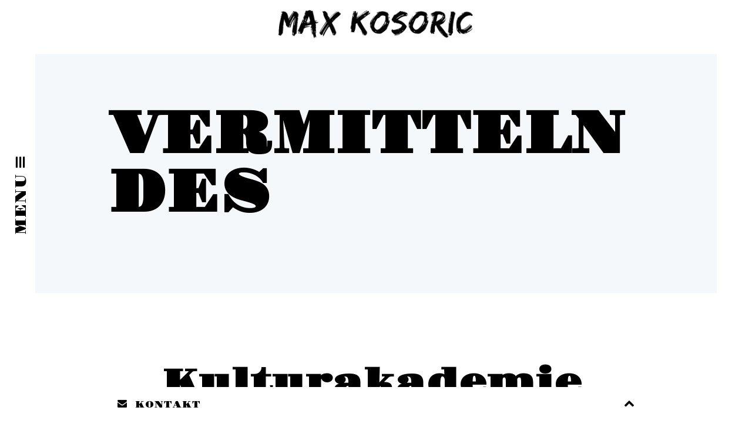

--- FILE ---
content_type: text/html; charset=UTF-8
request_url: http://www.max-kosoric.de/un-portfolio-categories/vermittelndes/
body_size: 8479
content:


<!DOCTYPE html>
<html dir="ltr" lang="de" prefix="og: https://ogp.me/ns#">
<head>

    <meta charset="UTF-8">
    <meta content='width=device-width, initial-scale=1.0, maximum-scale=1.0, user-scalable=0' name='viewport' />
   
    <link rel="profile" href="http://gmpg.org/xfn/11">
    <link rel="pingback" href="http://www.max-kosoric.de/xmlrpc.php">
    
    
    <title>Vermittelndes | Max Kosoric</title>

		<!-- All in One SEO 4.8.5 - aioseo.com -->
	<meta name="robots" content="max-image-preview:large" />
	<link rel="canonical" href="http://www.max-kosoric.de/un-portfolio-categories/vermittelndes/" />
	<meta name="generator" content="All in One SEO (AIOSEO) 4.8.5" />
		<script type="application/ld+json" class="aioseo-schema">
			{"@context":"https:\/\/schema.org","@graph":[{"@type":"BreadcrumbList","@id":"http:\/\/www.max-kosoric.de\/un-portfolio-categories\/vermittelndes\/#breadcrumblist","itemListElement":[{"@type":"ListItem","@id":"http:\/\/www.max-kosoric.de#listItem","position":1,"name":"Home","item":"http:\/\/www.max-kosoric.de","nextItem":{"@type":"ListItem","@id":"http:\/\/www.max-kosoric.de\/un-portfolio-categories\/vermittelndes\/#listItem","name":"Vermittelndes"}},{"@type":"ListItem","@id":"http:\/\/www.max-kosoric.de\/un-portfolio-categories\/vermittelndes\/#listItem","position":2,"name":"Vermittelndes","previousItem":{"@type":"ListItem","@id":"http:\/\/www.max-kosoric.de#listItem","name":"Home"}}]},{"@type":"CollectionPage","@id":"http:\/\/www.max-kosoric.de\/un-portfolio-categories\/vermittelndes\/#collectionpage","url":"http:\/\/www.max-kosoric.de\/un-portfolio-categories\/vermittelndes\/","name":"Vermittelndes | Max Kosoric","inLanguage":"de-DE","isPartOf":{"@id":"http:\/\/www.max-kosoric.de\/#website"},"breadcrumb":{"@id":"http:\/\/www.max-kosoric.de\/un-portfolio-categories\/vermittelndes\/#breadcrumblist"}},{"@type":"Organization","@id":"http:\/\/www.max-kosoric.de\/#organization","name":"Max Kosoric","url":"http:\/\/www.max-kosoric.de\/"},{"@type":"WebSite","@id":"http:\/\/www.max-kosoric.de\/#website","url":"http:\/\/www.max-kosoric.de\/","name":"Max Kosoric","inLanguage":"de-DE","publisher":{"@id":"http:\/\/www.max-kosoric.de\/#organization"}}]}
		</script>
		<!-- All in One SEO -->

<link rel='dns-prefetch' href='//cdn.jsdelivr.net' />
<link rel='dns-prefetch' href='//fonts.googleapis.com' />
<link rel="alternate" type="application/rss+xml" title="Max Kosoric &raquo; Feed" href="http://www.max-kosoric.de/feed/" />
<link rel="alternate" type="application/rss+xml" title="Max Kosoric &raquo; Vermittelndes Category Feed" href="http://www.max-kosoric.de/un-portfolio-categories/vermittelndes/feed/" />
<script type="text/javascript">
/* <![CDATA[ */
window._wpemojiSettings = {"baseUrl":"https:\/\/s.w.org\/images\/core\/emoji\/14.0.0\/72x72\/","ext":".png","svgUrl":"https:\/\/s.w.org\/images\/core\/emoji\/14.0.0\/svg\/","svgExt":".svg","source":{"concatemoji":"http:\/\/www.max-kosoric.de\/wp-includes\/js\/wp-emoji-release.min.js?ver=6.4.7"}};
/*! This file is auto-generated */
!function(i,n){var o,s,e;function c(e){try{var t={supportTests:e,timestamp:(new Date).valueOf()};sessionStorage.setItem(o,JSON.stringify(t))}catch(e){}}function p(e,t,n){e.clearRect(0,0,e.canvas.width,e.canvas.height),e.fillText(t,0,0);var t=new Uint32Array(e.getImageData(0,0,e.canvas.width,e.canvas.height).data),r=(e.clearRect(0,0,e.canvas.width,e.canvas.height),e.fillText(n,0,0),new Uint32Array(e.getImageData(0,0,e.canvas.width,e.canvas.height).data));return t.every(function(e,t){return e===r[t]})}function u(e,t,n){switch(t){case"flag":return n(e,"\ud83c\udff3\ufe0f\u200d\u26a7\ufe0f","\ud83c\udff3\ufe0f\u200b\u26a7\ufe0f")?!1:!n(e,"\ud83c\uddfa\ud83c\uddf3","\ud83c\uddfa\u200b\ud83c\uddf3")&&!n(e,"\ud83c\udff4\udb40\udc67\udb40\udc62\udb40\udc65\udb40\udc6e\udb40\udc67\udb40\udc7f","\ud83c\udff4\u200b\udb40\udc67\u200b\udb40\udc62\u200b\udb40\udc65\u200b\udb40\udc6e\u200b\udb40\udc67\u200b\udb40\udc7f");case"emoji":return!n(e,"\ud83e\udef1\ud83c\udffb\u200d\ud83e\udef2\ud83c\udfff","\ud83e\udef1\ud83c\udffb\u200b\ud83e\udef2\ud83c\udfff")}return!1}function f(e,t,n){var r="undefined"!=typeof WorkerGlobalScope&&self instanceof WorkerGlobalScope?new OffscreenCanvas(300,150):i.createElement("canvas"),a=r.getContext("2d",{willReadFrequently:!0}),o=(a.textBaseline="top",a.font="600 32px Arial",{});return e.forEach(function(e){o[e]=t(a,e,n)}),o}function t(e){var t=i.createElement("script");t.src=e,t.defer=!0,i.head.appendChild(t)}"undefined"!=typeof Promise&&(o="wpEmojiSettingsSupports",s=["flag","emoji"],n.supports={everything:!0,everythingExceptFlag:!0},e=new Promise(function(e){i.addEventListener("DOMContentLoaded",e,{once:!0})}),new Promise(function(t){var n=function(){try{var e=JSON.parse(sessionStorage.getItem(o));if("object"==typeof e&&"number"==typeof e.timestamp&&(new Date).valueOf()<e.timestamp+604800&&"object"==typeof e.supportTests)return e.supportTests}catch(e){}return null}();if(!n){if("undefined"!=typeof Worker&&"undefined"!=typeof OffscreenCanvas&&"undefined"!=typeof URL&&URL.createObjectURL&&"undefined"!=typeof Blob)try{var e="postMessage("+f.toString()+"("+[JSON.stringify(s),u.toString(),p.toString()].join(",")+"));",r=new Blob([e],{type:"text/javascript"}),a=new Worker(URL.createObjectURL(r),{name:"wpTestEmojiSupports"});return void(a.onmessage=function(e){c(n=e.data),a.terminate(),t(n)})}catch(e){}c(n=f(s,u,p))}t(n)}).then(function(e){for(var t in e)n.supports[t]=e[t],n.supports.everything=n.supports.everything&&n.supports[t],"flag"!==t&&(n.supports.everythingExceptFlag=n.supports.everythingExceptFlag&&n.supports[t]);n.supports.everythingExceptFlag=n.supports.everythingExceptFlag&&!n.supports.flag,n.DOMReady=!1,n.readyCallback=function(){n.DOMReady=!0}}).then(function(){return e}).then(function(){var e;n.supports.everything||(n.readyCallback(),(e=n.source||{}).concatemoji?t(e.concatemoji):e.wpemoji&&e.twemoji&&(t(e.twemoji),t(e.wpemoji)))}))}((window,document),window._wpemojiSettings);
/* ]]> */
</script>
<style id='wp-emoji-styles-inline-css' type='text/css'>

	img.wp-smiley, img.emoji {
		display: inline !important;
		border: none !important;
		box-shadow: none !important;
		height: 1em !important;
		width: 1em !important;
		margin: 0 0.07em !important;
		vertical-align: -0.1em !important;
		background: none !important;
		padding: 0 !important;
	}
</style>
<link rel='stylesheet' id='wp-block-library-css' href='http://www.max-kosoric.de/wp-includes/css/dist/block-library/style.min.css?ver=6.4.7' type='text/css' media='all' />
<link rel='stylesheet' id='mediaelement-css' href='http://www.max-kosoric.de/wp-includes/js/mediaelement/mediaelementplayer-legacy.min.css?ver=4.2.17' type='text/css' media='all' />
<link rel='stylesheet' id='wp-mediaelement-css' href='http://www.max-kosoric.de/wp-includes/js/mediaelement/wp-mediaelement.min.css?ver=6.4.7' type='text/css' media='all' />
<style id='jetpack-sharing-buttons-style-inline-css' type='text/css'>
.jetpack-sharing-buttons__services-list{display:flex;flex-direction:row;flex-wrap:wrap;gap:0;list-style-type:none;margin:5px;padding:0}.jetpack-sharing-buttons__services-list.has-small-icon-size{font-size:12px}.jetpack-sharing-buttons__services-list.has-normal-icon-size{font-size:16px}.jetpack-sharing-buttons__services-list.has-large-icon-size{font-size:24px}.jetpack-sharing-buttons__services-list.has-huge-icon-size{font-size:36px}@media print{.jetpack-sharing-buttons__services-list{display:none!important}}.editor-styles-wrapper .wp-block-jetpack-sharing-buttons{gap:0;padding-inline-start:0}ul.jetpack-sharing-buttons__services-list.has-background{padding:1.25em 2.375em}
</style>
<style id='classic-theme-styles-inline-css' type='text/css'>
/*! This file is auto-generated */
.wp-block-button__link{color:#fff;background-color:#32373c;border-radius:9999px;box-shadow:none;text-decoration:none;padding:calc(.667em + 2px) calc(1.333em + 2px);font-size:1.125em}.wp-block-file__button{background:#32373c;color:#fff;text-decoration:none}
</style>
<style id='global-styles-inline-css' type='text/css'>
body{--wp--preset--color--black: #000000;--wp--preset--color--cyan-bluish-gray: #abb8c3;--wp--preset--color--white: #ffffff;--wp--preset--color--pale-pink: #f78da7;--wp--preset--color--vivid-red: #cf2e2e;--wp--preset--color--luminous-vivid-orange: #ff6900;--wp--preset--color--luminous-vivid-amber: #fcb900;--wp--preset--color--light-green-cyan: #7bdcb5;--wp--preset--color--vivid-green-cyan: #00d084;--wp--preset--color--pale-cyan-blue: #8ed1fc;--wp--preset--color--vivid-cyan-blue: #0693e3;--wp--preset--color--vivid-purple: #9b51e0;--wp--preset--gradient--vivid-cyan-blue-to-vivid-purple: linear-gradient(135deg,rgba(6,147,227,1) 0%,rgb(155,81,224) 100%);--wp--preset--gradient--light-green-cyan-to-vivid-green-cyan: linear-gradient(135deg,rgb(122,220,180) 0%,rgb(0,208,130) 100%);--wp--preset--gradient--luminous-vivid-amber-to-luminous-vivid-orange: linear-gradient(135deg,rgba(252,185,0,1) 0%,rgba(255,105,0,1) 100%);--wp--preset--gradient--luminous-vivid-orange-to-vivid-red: linear-gradient(135deg,rgba(255,105,0,1) 0%,rgb(207,46,46) 100%);--wp--preset--gradient--very-light-gray-to-cyan-bluish-gray: linear-gradient(135deg,rgb(238,238,238) 0%,rgb(169,184,195) 100%);--wp--preset--gradient--cool-to-warm-spectrum: linear-gradient(135deg,rgb(74,234,220) 0%,rgb(151,120,209) 20%,rgb(207,42,186) 40%,rgb(238,44,130) 60%,rgb(251,105,98) 80%,rgb(254,248,76) 100%);--wp--preset--gradient--blush-light-purple: linear-gradient(135deg,rgb(255,206,236) 0%,rgb(152,150,240) 100%);--wp--preset--gradient--blush-bordeaux: linear-gradient(135deg,rgb(254,205,165) 0%,rgb(254,45,45) 50%,rgb(107,0,62) 100%);--wp--preset--gradient--luminous-dusk: linear-gradient(135deg,rgb(255,203,112) 0%,rgb(199,81,192) 50%,rgb(65,88,208) 100%);--wp--preset--gradient--pale-ocean: linear-gradient(135deg,rgb(255,245,203) 0%,rgb(182,227,212) 50%,rgb(51,167,181) 100%);--wp--preset--gradient--electric-grass: linear-gradient(135deg,rgb(202,248,128) 0%,rgb(113,206,126) 100%);--wp--preset--gradient--midnight: linear-gradient(135deg,rgb(2,3,129) 0%,rgb(40,116,252) 100%);--wp--preset--font-size--small: 13px;--wp--preset--font-size--medium: 20px;--wp--preset--font-size--large: 36px;--wp--preset--font-size--x-large: 42px;--wp--preset--spacing--20: 0.44rem;--wp--preset--spacing--30: 0.67rem;--wp--preset--spacing--40: 1rem;--wp--preset--spacing--50: 1.5rem;--wp--preset--spacing--60: 2.25rem;--wp--preset--spacing--70: 3.38rem;--wp--preset--spacing--80: 5.06rem;--wp--preset--shadow--natural: 6px 6px 9px rgba(0, 0, 0, 0.2);--wp--preset--shadow--deep: 12px 12px 50px rgba(0, 0, 0, 0.4);--wp--preset--shadow--sharp: 6px 6px 0px rgba(0, 0, 0, 0.2);--wp--preset--shadow--outlined: 6px 6px 0px -3px rgba(255, 255, 255, 1), 6px 6px rgba(0, 0, 0, 1);--wp--preset--shadow--crisp: 6px 6px 0px rgba(0, 0, 0, 1);}:where(.is-layout-flex){gap: 0.5em;}:where(.is-layout-grid){gap: 0.5em;}body .is-layout-flow > .alignleft{float: left;margin-inline-start: 0;margin-inline-end: 2em;}body .is-layout-flow > .alignright{float: right;margin-inline-start: 2em;margin-inline-end: 0;}body .is-layout-flow > .aligncenter{margin-left: auto !important;margin-right: auto !important;}body .is-layout-constrained > .alignleft{float: left;margin-inline-start: 0;margin-inline-end: 2em;}body .is-layout-constrained > .alignright{float: right;margin-inline-start: 2em;margin-inline-end: 0;}body .is-layout-constrained > .aligncenter{margin-left: auto !important;margin-right: auto !important;}body .is-layout-constrained > :where(:not(.alignleft):not(.alignright):not(.alignfull)){max-width: var(--wp--style--global--content-size);margin-left: auto !important;margin-right: auto !important;}body .is-layout-constrained > .alignwide{max-width: var(--wp--style--global--wide-size);}body .is-layout-flex{display: flex;}body .is-layout-flex{flex-wrap: wrap;align-items: center;}body .is-layout-flex > *{margin: 0;}body .is-layout-grid{display: grid;}body .is-layout-grid > *{margin: 0;}:where(.wp-block-columns.is-layout-flex){gap: 2em;}:where(.wp-block-columns.is-layout-grid){gap: 2em;}:where(.wp-block-post-template.is-layout-flex){gap: 1.25em;}:where(.wp-block-post-template.is-layout-grid){gap: 1.25em;}.has-black-color{color: var(--wp--preset--color--black) !important;}.has-cyan-bluish-gray-color{color: var(--wp--preset--color--cyan-bluish-gray) !important;}.has-white-color{color: var(--wp--preset--color--white) !important;}.has-pale-pink-color{color: var(--wp--preset--color--pale-pink) !important;}.has-vivid-red-color{color: var(--wp--preset--color--vivid-red) !important;}.has-luminous-vivid-orange-color{color: var(--wp--preset--color--luminous-vivid-orange) !important;}.has-luminous-vivid-amber-color{color: var(--wp--preset--color--luminous-vivid-amber) !important;}.has-light-green-cyan-color{color: var(--wp--preset--color--light-green-cyan) !important;}.has-vivid-green-cyan-color{color: var(--wp--preset--color--vivid-green-cyan) !important;}.has-pale-cyan-blue-color{color: var(--wp--preset--color--pale-cyan-blue) !important;}.has-vivid-cyan-blue-color{color: var(--wp--preset--color--vivid-cyan-blue) !important;}.has-vivid-purple-color{color: var(--wp--preset--color--vivid-purple) !important;}.has-black-background-color{background-color: var(--wp--preset--color--black) !important;}.has-cyan-bluish-gray-background-color{background-color: var(--wp--preset--color--cyan-bluish-gray) !important;}.has-white-background-color{background-color: var(--wp--preset--color--white) !important;}.has-pale-pink-background-color{background-color: var(--wp--preset--color--pale-pink) !important;}.has-vivid-red-background-color{background-color: var(--wp--preset--color--vivid-red) !important;}.has-luminous-vivid-orange-background-color{background-color: var(--wp--preset--color--luminous-vivid-orange) !important;}.has-luminous-vivid-amber-background-color{background-color: var(--wp--preset--color--luminous-vivid-amber) !important;}.has-light-green-cyan-background-color{background-color: var(--wp--preset--color--light-green-cyan) !important;}.has-vivid-green-cyan-background-color{background-color: var(--wp--preset--color--vivid-green-cyan) !important;}.has-pale-cyan-blue-background-color{background-color: var(--wp--preset--color--pale-cyan-blue) !important;}.has-vivid-cyan-blue-background-color{background-color: var(--wp--preset--color--vivid-cyan-blue) !important;}.has-vivid-purple-background-color{background-color: var(--wp--preset--color--vivid-purple) !important;}.has-black-border-color{border-color: var(--wp--preset--color--black) !important;}.has-cyan-bluish-gray-border-color{border-color: var(--wp--preset--color--cyan-bluish-gray) !important;}.has-white-border-color{border-color: var(--wp--preset--color--white) !important;}.has-pale-pink-border-color{border-color: var(--wp--preset--color--pale-pink) !important;}.has-vivid-red-border-color{border-color: var(--wp--preset--color--vivid-red) !important;}.has-luminous-vivid-orange-border-color{border-color: var(--wp--preset--color--luminous-vivid-orange) !important;}.has-luminous-vivid-amber-border-color{border-color: var(--wp--preset--color--luminous-vivid-amber) !important;}.has-light-green-cyan-border-color{border-color: var(--wp--preset--color--light-green-cyan) !important;}.has-vivid-green-cyan-border-color{border-color: var(--wp--preset--color--vivid-green-cyan) !important;}.has-pale-cyan-blue-border-color{border-color: var(--wp--preset--color--pale-cyan-blue) !important;}.has-vivid-cyan-blue-border-color{border-color: var(--wp--preset--color--vivid-cyan-blue) !important;}.has-vivid-purple-border-color{border-color: var(--wp--preset--color--vivid-purple) !important;}.has-vivid-cyan-blue-to-vivid-purple-gradient-background{background: var(--wp--preset--gradient--vivid-cyan-blue-to-vivid-purple) !important;}.has-light-green-cyan-to-vivid-green-cyan-gradient-background{background: var(--wp--preset--gradient--light-green-cyan-to-vivid-green-cyan) !important;}.has-luminous-vivid-amber-to-luminous-vivid-orange-gradient-background{background: var(--wp--preset--gradient--luminous-vivid-amber-to-luminous-vivid-orange) !important;}.has-luminous-vivid-orange-to-vivid-red-gradient-background{background: var(--wp--preset--gradient--luminous-vivid-orange-to-vivid-red) !important;}.has-very-light-gray-to-cyan-bluish-gray-gradient-background{background: var(--wp--preset--gradient--very-light-gray-to-cyan-bluish-gray) !important;}.has-cool-to-warm-spectrum-gradient-background{background: var(--wp--preset--gradient--cool-to-warm-spectrum) !important;}.has-blush-light-purple-gradient-background{background: var(--wp--preset--gradient--blush-light-purple) !important;}.has-blush-bordeaux-gradient-background{background: var(--wp--preset--gradient--blush-bordeaux) !important;}.has-luminous-dusk-gradient-background{background: var(--wp--preset--gradient--luminous-dusk) !important;}.has-pale-ocean-gradient-background{background: var(--wp--preset--gradient--pale-ocean) !important;}.has-electric-grass-gradient-background{background: var(--wp--preset--gradient--electric-grass) !important;}.has-midnight-gradient-background{background: var(--wp--preset--gradient--midnight) !important;}.has-small-font-size{font-size: var(--wp--preset--font-size--small) !important;}.has-medium-font-size{font-size: var(--wp--preset--font-size--medium) !important;}.has-large-font-size{font-size: var(--wp--preset--font-size--large) !important;}.has-x-large-font-size{font-size: var(--wp--preset--font-size--x-large) !important;}
.wp-block-navigation a:where(:not(.wp-element-button)){color: inherit;}
:where(.wp-block-post-template.is-layout-flex){gap: 1.25em;}:where(.wp-block-post-template.is-layout-grid){gap: 1.25em;}
:where(.wp-block-columns.is-layout-flex){gap: 2em;}:where(.wp-block-columns.is-layout-grid){gap: 2em;}
.wp-block-pullquote{font-size: 1.5em;line-height: 1.6;}
</style>
<link rel='stylesheet' id='contact-form-7-css' href='http://www.max-kosoric.de/wp-content/plugins/contact-form-7/includes/css/styles.css?ver=5.7.7' type='text/css' media='all' />
<link rel='stylesheet' id='un-bootstrap-css' href='http://www.max-kosoric.de/wp-content/themes/max/assets/css/bootstrap.css?ver=6.4.7' type='text/css' media='all' />
<link rel='stylesheet' id='un-builder-css' href='http://www.max-kosoric.de/wp-content/themes/max/assets/css/builder.css?ver=6.4.7' type='text/css' media='all' />
<link rel='stylesheet' id='un-icons-css' href='http://www.max-kosoric.de/wp-content/themes/max/assets/css/fonts.css?ver=6.4.7' type='text/css' media='all' />
<link rel='stylesheet' id='un-animate-css' href='http://www.max-kosoric.de/wp-content/themes/max/assets/css/animate.css?ver=6.4.7' type='text/css' media='all' />
<link rel='stylesheet' id='un-owl-carousel-css' href='http://www.max-kosoric.de/wp-content/themes/max/assets/css/owl.carousel.css?ver=6.4.7' type='text/css' media='all' />
<link rel='stylesheet' id='un-owl-carousel-trans-css' href='http://www.max-kosoric.de/wp-content/themes/max/assets/css/owl.transitions.css?ver=6.4.7' type='text/css' media='all' />
<link rel='stylesheet' id='un-magnific-popup-css' href='http://www.max-kosoric.de/wp-content/themes/max/assets/css/magnific-popup.css?ver=6.4.7' type='text/css' media='all' />
<link rel='stylesheet' id='un-custom-scrollbar-css' href='http://www.max-kosoric.de/wp-content/themes/max/assets/css/jquery.mCustomScrollbar.css?ver=6.4.7' type='text/css' media='all' />
<link rel='stylesheet' id='un-reset-css' href='http://www.max-kosoric.de/wp-content/themes/max/assets/css/reset.css?ver=6.4.7' type='text/css' media='all' />
<link rel='stylesheet' id='un-main-css' href='http://www.max-kosoric.de/wp-content/themes/max/assets/css/main.css?ver=6.4.7' type='text/css' media='all' />
<style id='un-main-inline-css' type='text/css'>
/* Menü seitlich */

.un-hr-bar-l {
    background: #ffffff none repeat scroll 100% 0%;
}


/* --- Anpassung Portfolio Farben --- */

/* Oben Leiste und Logo */

@media screen and (min-width: 1201px) {

.un-hr-bar-t {
    height: 92px;
}

.un-logo-t {
    line-height: 80px;
}

.un-logo-t img {
    max-height: 50px;
}
}

@media screen and (max-width: 1200px) {

.un-m-t-20 {
    margin-top: 60px;
}

.un-hr-bar-t {
    top: 28px;
    height: 82px;
}

.un-logo-t {
    line-height: 80px;
}

.un-logo-t img {
    max-height: 42px;
}
}

@media screen and (max-width: 992px) {

.un-m-t-20 {
    margin-top: 60px;
}

.un-hr-bar-t {
    top: 18px;
    height: 82px !important;
}

.un-logo-t {
    line-height: 60px !important;
}
}

@media screen and (max-width: 768px) {

.un-m-t-20 {
    margin-top: 60px;
}

.un-hr-bar-t {
    height: 76px !important;
}

.un-logo-t {
    line-height: 70px !important;
}
}    

@media screen and (max-width: 600px) {

.un-m-t-20 {
    margin-top: 60px;
}

}
@media screen and (max-width: 480px) {

.un-m-t-20 {
    margin-top: 60px;
}
}


/* Menü links */

.un-hr-bar-l {
    z-index: 99;
    position: fixed;
    top: 60px;
    bottom: 60px;
    width: 50%;
    right: 100%;
    margin-right: -60px;
    height: auto;
    background: #ff00 none repeat scroll 0% 0%;
}

/* Hoverfarbe Projekttitel */
.un-work-t a:hover {
    color: #ff0000;
}

h3 a {
    color: #fff;
}

.un-bg-w-90::before {
    background: rgba(255, 0, 0, 0.7) none repeat scroll 0 0;
}



/* Anpassungen Menü links */

.un-menu-btn {
    line-height: 70px;
    font-size:26px;
}

.un-menu-btn:hover {
    color:#dd3333;
}


.un-menu-o:hover i {
    color: #dd3333;
}
.un-menu-btn i {
    font-size: 22px;
    margin-left: 10px;
}

#un-menu-vrt li a:hover {
    color: #ff0000;
}
#un-menu-vrt li > a {
    color: #dd3333;
}






/* Anpassungen Slider (Portfolio) */

.un-sld-s .un-arr-w {
    background: transparent none repeat scroll 0% 0%;
}

.un-sld-s .owl-prev i {
    color: #000;
}

.un-sld-s .owl-next i {
    color: #000;
}

.un-l-icon-uniE066 { margin-left:-80px !important;}
.un-l-icon-uniE068 { margin-left: 100px !important;}



/* Anpassungen Typo Pages */

.un-page-c p {
    color: #666;
    font-size: 16px;
    line-height: 30px;
    font-weight: 400;
    margin-bottom: 20px;
}


/* Anpassungen Tabelle Lebenslauf */


.lebenslauf-tabelle td {
font-size: 16px;
line-height:25px;
font-weight:400;
vertical-align:top;
}

.lebenslauf-tabelle tr {
border-bottom: 0px solid #C7CDD2;
}

.lebenslauf_spalte1 {
width:100px;
}




/* Anpassungen Typo Portfolio */

p {
    color: #000;
    font-size: 16px;
    line-height: 25px;
    font-weight: 400;
    margin: 0px;
}

.un-div-r {
    border-top-style: solid;
    border-top-width: 1px;
    color: #000;
    display: inline-block;
    width: 30px;
}

.un-flt li {
    font-size: 18px;
    text-transform: uppercase;
    letter-spacing: 1px;
    color: #666;
}

.un-work-t a:hover {
    color: #000000;
}

.un-work-d .un-div-r {
    display:none;
}



/* Alle anzeigen Link Paginierung */

.un-works-k a {
    display:none;
}

.un-sep-s {
    display:none;
}


/* Formularfarben Kontaktformular */

div.wpcf7-validation-errors {
    border: 2px solid #ff0000;
}

input[type="submit"]:hover, input[type="reset"]:hover {
    border-bottom: 1px solid #000;
    color: #ff0000;
}

button, input, optgroup, select, textarea {
    color: #000000;
}

input, select, textarea {
    border-bottom: 1px solid #000000;
}


/* Rechte Navi ausblenden */

.un-dot-nav {
    display: none;
}





/* Blog Newsbereich Styles */

.un-feed-e {
    font-family: Montserrat;
    font-weight: 400;
    line-height:25px;
}

.un-post-t {
    margin-bottom: 40px;
    color: #000;
    max-width: 1110px;
}

.un-post-c p {
    font-size: 16px;
    line-height: 25px;
    color: #000;
    margin-bottom: 20px;
}

.un-post-x {
    margin-bottom: 60px;
    height: 320px;
    width: 100%;
    position: relative;
    background:none !important;
}

.un-bg-b-20::before {
    background: none;
}

.un-post-c {
    margin-bottom: 0px;
    padding-bottom: 40px;
    border-bottom: 0px solid #e1e8ed;
}

.un-post-m {
    margin-bottom: 20px;
}

.un-post-x {
    margin-bottom: 20px;
}


.un-post-i  { display:none; }
.un-post-m { color: #66757f; }
.un-post-a { font-style:normal; color: #66757f; }
.un-post-d { font-style:normal; color: #66757f; }
.un-post-g { font-style:normal; color: #66757f; }
.un-post-g a { font-style:normal; color:#66757f; }
</style>
<link rel='stylesheet' id='un-woocommerce-css' href='http://www.max-kosoric.de/wp-content/themes/max/assets/css/woocommerce.css?ver=6.4.7' type='text/css' media='all' />
<link rel='stylesheet' id='un-responsive-css' href='http://www.max-kosoric.de/wp-content/themes/max/assets/css/responsive.css?ver=6.4.7' type='text/css' media='all' />
<link rel='stylesheet' id='js_composer_front-css' href='http://www.max-kosoric.de/wp-content/plugins/js_composer/assets/css/js_composer.min.css?ver=8.0.1' type='text/css' media='all' />
<link rel='stylesheet' id='redux-google-fonts-uncommons-css' href='http://fonts.googleapis.com/css?family=Montserrat%3A400%2C700%7CGravitas+One%3A400&#038;ver=6.4.7' type='text/css' media='all' />
<script type="text/javascript" src="http://www.max-kosoric.de/wp-includes/js/jquery/jquery.min.js?ver=3.7.1" id="jquery-core-js"></script>
<script type="text/javascript" src="http://www.max-kosoric.de/wp-includes/js/jquery/jquery-migrate.min.js?ver=3.4.1" id="jquery-migrate-js"></script>
<script type="text/javascript" src="http://www.max-kosoric.de/wp-content/plugins/favicon-notifications/js/favico.js?ver=0.3.4" id="wp_favico_js-js"></script>
<script type="text/javascript" id="wp_favicon_js-js-extra">
/* <![CDATA[ */
var wp_favicon = {"ajaxurl":"http:\/\/www.max-kosoric.de\/wp-admin\/admin-ajax.php","fav_animation":"fade","fav_position":"up","fav_shape":"rectangle","fav_bg_color":"#dd0000","fav_text_color":"#ffffff","fav_badge_update":"5"};
/* ]]> */
</script>
<script type="text/javascript" src="http://www.max-kosoric.de/wp-content/plugins/favicon-notifications/js/favicon.js?ver=0.3" id="wp_favicon_js-js"></script>
<script></script><link rel="https://api.w.org/" href="http://www.max-kosoric.de/wp-json/" /><link rel="EditURI" type="application/rsd+xml" title="RSD" href="http://www.max-kosoric.de/xmlrpc.php?rsd" />
<meta name="generator" content="WordPress 6.4.7" />
<meta name="generator" content="Powered by WPBakery Page Builder - drag and drop page builder for WordPress."/>
<style type="text/css" title="dynamic-css" class="options-output">body,.un-wdg-p-t a{font-family:Montserrat;}#un-menu-vrt li > a,#un-menu-vrt .sub-menu li a,.un-menu-shop li a, #un-menu-hor li a,.un-menu-shop .sub-menu li a, #un-menu-hor .sub-menu li a,h1, h2, h3, h4, h5, h6,.un-sub,.un-btn-k,.un-get-t span,.un-menu-btn span,.un-wdg-w ul li a,.un-wdg-w .un-lnk,.un-blog-r, .un-blog-s,.un-pag-n ul li,#un-menu-vrt li > a,#un-menu-hor li a,#un-menu-mob li > a,.un-post-r-w .reply,.un-post-r-w .comment-author .fn,.un-post-r-w li .comment-metadata,.un-src-field,.vc_tta-title-text,.vc_btn3.vc_btn3-color-white,.un-hd-xl,.un-hd-l,.un-srv-l,.un-srv-s,.un-srv-k, .un-srv-t,.un-grid-t,.un-grid-r, .un-grid-s,.un-blog-k,.un-work-rm,.un-works-k,.un-flt li,.un-cs-l li,.un-cs-bt,.un-pics-k,.un-crs-k,.un-sld-d,.un-sld-k,.un-cases-k{font-family:"Gravitas One";}.un-wdg-w ul li .post-date,.un-wdg-p-m,.un-feed-d,.un-feed-a a,.un-feed-c,.un-feed-c,.un-blog-d,.un-blog-a,.un-blog-c,.un-post-i,.un-post-d,.un-post-a,.un-post-g a,.un-arch-d,.un-arch-a a,.un-arch-c,.un-post-r-w li .comment-metadata,.un-qt-t,.un-qt-a{font-family:Montserrat;}#un-menu-vrt li > a{font-family:"Gravitas One";text-transform:capitalize;line-height:65px;letter-spacing:normalpx;font-weight:400;font-style:normal;color:#dd3333;font-size:45px;}#un-menu-vrt .sub-menu li a{font-family:"Gravitas One";text-transform:capitalize;line-height:30px;word-spacing:normalpx;letter-spacing:normalpx;font-weight:400;font-style:normal;color:#000;font-size:25px;}.un-menu-shop li a, #un-menu-hor li a{font-family:"Gravitas One";text-transform:uppercase;letter-spacing:normalpx;font-weight:400;font-style:normal;font-size:26px;}.un-menu-shop .sub-menu li a, #un-menu-hor .sub-menu li a{font-family:"Gravitas One";text-transform:uppercase;word-spacing:normalpx;letter-spacing:normalpx;font-weight:400;font-style:normal;font-size:14px;}h1{line-height:90px;word-spacing:0px;letter-spacing:0px;font-weight:700;font-style:normal;color:#000;font-size:80px;}h2{line-height:70px;word-spacing:0px;letter-spacing:0px;font-weight:700;font-style:normal;color:#000;font-size:60px;}h3{line-height:50px;word-spacing:0px;letter-spacing:0px;font-weight:700;font-style:normal;color:#000;font-size:40px;}h4{line-height:26px;word-spacing:0px;letter-spacing:0px;font-weight:700;font-style:normal;color:#000;font-size:20px;}h5{text-transform:uppercase;line-height:20px;word-spacing:0px;letter-spacing:2px;font-weight:400;font-style:normal;color:#000;font-size:20px;}h6{text-transform:uppercase;line-height:18px;word-spacing:0px;letter-spacing:0px;font-weight:700;font-style:normal;color:#000;font-size:14px;}</style><noscript><style> .wpb_animate_when_almost_visible { opacity: 1; }</style></noscript>    
</head>


<body class="archive tax-un-portfolio-categories term-vermittelndes term-52 un-head-brd un-no-src wpb-js-composer js-comp-ver-8.0.1 vc_responsive">






<header class="un-head">

     

<div class="un-hr-frm">

    <div class="un-hr-bar-t">
		        <div class="un-logo-t">
            <a href="http://www.max-kosoric.de"><img src="http://www.max-kosoric.de/wp-content/uploads/2016/02/max_logo_brush.png" alt=""></a>
        </div>

    </div>

    <div class="un-hr-bar-l">

        <div class="un-menu-x">
            <i class="un-l-icon-uniE04A"></i>
        </div>

        
        <div id="un-menu-vrt" class="un-menu-w "><ul class="un-menu"><li id="menu-item-23" class="menu-item menu-item-type-custom menu-item-object-custom menu-item-home menu-item-23"><a href="http://www.max-kosoric.de/">Home</a></li>
<li id="menu-item-2832" class="menu-item menu-item-type-post_type menu-item-object-page menu-item-2832"><a href="http://www.max-kosoric.de/arbeiten/">Arbeiten</a></li>
<li id="menu-item-3004" class="menu-item menu-item-type-post_type menu-item-object-page menu-item-3004"><a href="http://www.max-kosoric.de/aktuelles/">Aktuelles</a></li>
<li id="menu-item-21" class="menu-item menu-item-type-post_type menu-item-object-page menu-item-21"><a href="http://www.max-kosoric.de/ueber-mich/">Über mich</a></li>
<li id="menu-item-22" class="menu-item menu-item-type-post_type menu-item-object-page menu-item-22"><a href="http://www.max-kosoric.de/kontakt/">Kontakt</a></li>
<li id="menu-item-2903" class="menu-item menu-item-type-post_type menu-item-object-page menu-item-2903"><a href="http://www.max-kosoric.de/friends/">Friends</a></li>
</ul></div>
        <div class="un-src-btn"><i class="un-fa-icon-search"></i></div>
		
                
        <div class="un-head-i">
            <img src="" alt="">
        </div>

        <div class="un-menu-btn">
            <div class="un-vrt un-menu-o">
                <span>menu</span><i class="un-fa-icon-bars"></i>
            </div>
        </div>

    </div>

    <div class="un-hr-bar-r">
        
            <div class="un-hr-nav"><ul class="un-dot-nav"></ul></div>

        
    </div>

    <div class="un-hr-bar-b">

        <div class="un-box un-pos-r">

            <div class="un-get-t">

                
                    <a href="http://www.max-kosoric.de/kontakt/"><i class="un-fa-icon-envelope"></i>
                        <span>Kontakt</span></a>

                
            </div>

            

			


            <div class="un-soc-k">

                <ul>                <li><a href="javascript:void(0)" onclick="parent.window.scrollTo(0,0);"><i class="un-dot un-dot-a un-fa-icon-chevron-up"></i></a></li></ul>

            </div>

        </div>

    </div>

</div>

</header>

<div class="un-row-h">

    <div class="un-box">

        <div class="un-pg-hd-w">

            <div class="un-pg-t-v un-hd-l un-vrt-2">Vermittelndes</div>

            <div class="un-pg-t-w">

                <div class="un-hd-l">Vermittelndes</div>

                <div class="un-pg-d"></div>

            </div>

        </div>

    </div>

</div>


<div class="un-row">

    <div class="un-box">

        <div class="un-arch-w">

            <div class="un-col-md-1"></div>

            <div class="un-arch-c un-col-md-10">

            <div class="un-arch-l">

            
            <div class="un-arch-p">

                <h2 class="un-arch-t"><a href="http://www.max-kosoric.de/un-portfolio/kulturakademie/">Kulturakademie (seit 2018)</a></h2>

                <div class="un-arch-m">

                    <span class="un-arch-a"><a href="http://www.max-kosoric.de/author/Max/">Max</a></span>
                    <span class="un-slh">/</span>

                    <span class="un-arch-d">2. November 2025</span>
                    <span class="un-slh">/</span>

                    <span class="un-arch-c"></span>

                </div>

                <div class="un-arch-e"></div>

                </div>

            
            <div class="un-arch-p">

                <h2 class="un-arch-t"><a href="http://www.max-kosoric.de/un-portfolio/luxetreflexio/">lux et reflexio (2025)</a></h2>

                <div class="un-arch-m">

                    <span class="un-arch-a"><a href="http://www.max-kosoric.de/author/Max/">Max</a></span>
                    <span class="un-slh">/</span>

                    <span class="un-arch-d">2. November 2025</span>
                    <span class="un-slh">/</span>

                    <span class="un-arch-c"></span>

                </div>

                <div class="un-arch-e"></div>

                </div>

            
            <div class="un-arch-p">

                <h2 class="un-arch-t"><a href="http://www.max-kosoric.de/un-portfolio/kaleidoskop/">Kaleidoskop (2024)</a></h2>

                <div class="un-arch-m">

                    <span class="un-arch-a"><a href="http://www.max-kosoric.de/author/Max/">Max</a></span>
                    <span class="un-slh">/</span>

                    <span class="un-arch-d">2. November 2025</span>
                    <span class="un-slh">/</span>

                    <span class="un-arch-c"></span>

                </div>

                <div class="un-arch-e"></div>

                </div>

            
            <div class="un-arch-p">

                <h2 class="un-arch-t"><a href="http://www.max-kosoric.de/un-portfolio/strickliesel/">Strickliesel (2024)</a></h2>

                <div class="un-arch-m">

                    <span class="un-arch-a"><a href="http://www.max-kosoric.de/author/Max/">Max</a></span>
                    <span class="un-slh">/</span>

                    <span class="un-arch-d">2. November 2025</span>
                    <span class="un-slh">/</span>

                    <span class="un-arch-c"></span>

                </div>

                <div class="un-arch-e"></div>

                </div>

            
            <div class="un-arch-p">

                <h2 class="un-arch-t"><a href="http://www.max-kosoric.de/un-portfolio/feldenkrais/">Feldenkrais (2021)</a></h2>

                <div class="un-arch-m">

                    <span class="un-arch-a"><a href="http://www.max-kosoric.de/author/Max/">Max</a></span>
                    <span class="un-slh">/</span>

                    <span class="un-arch-d">3. Januar 2023</span>
                    <span class="un-slh">/</span>

                    <span class="un-arch-c"></span>

                </div>

                <div class="un-arch-e"></div>

                </div>

            
            <div class="un-arch-p">

                <h2 class="un-arch-t"><a href="http://www.max-kosoric.de/un-portfolio/klassenzimmer/">Grünes Klassenzimmer (2022)</a></h2>

                <div class="un-arch-m">

                    <span class="un-arch-a"><a href="http://www.max-kosoric.de/author/Max/">Max</a></span>
                    <span class="un-slh">/</span>

                    <span class="un-arch-d">2. Januar 2023</span>
                    <span class="un-slh">/</span>

                    <span class="un-arch-c"></span>

                </div>

                <div class="un-arch-e"></div>

                </div>

            
            <div class="un-arch-p">

                <h2 class="un-arch-t"><a href="http://www.max-kosoric.de/un-portfolio/oberreut-deluxe/">Oberreut deluxe (2021)</a></h2>

                <div class="un-arch-m">

                    <span class="un-arch-a"><a href="http://www.max-kosoric.de/author/Max/">Max</a></span>
                    <span class="un-slh">/</span>

                    <span class="un-arch-d">17. Januar 2022</span>
                    <span class="un-slh">/</span>

                    <span class="un-arch-c"></span>

                </div>

                <div class="un-arch-e"></div>

                </div>

            
            <div class="un-arch-p">

                <h2 class="un-arch-t"><a href="http://www.max-kosoric.de/un-portfolio/kitchen-farm-lab/">Kitchen_Ferm_Lab (2020 – 2022)</a></h2>

                <div class="un-arch-m">

                    <span class="un-arch-a"><a href="http://www.max-kosoric.de/author/Max/">Max</a></span>
                    <span class="un-slh">/</span>

                    <span class="un-arch-d">17. Januar 2022</span>
                    <span class="un-slh">/</span>

                    <span class="un-arch-c"></span>

                </div>

                <div class="un-arch-e"></div>

                </div>

            
            </div>

            
        </div>

            <div class="un-col-md-1"></div>

            <div class="un-clear"></div>

        </div>

    </div>

</div>



    <footer></footer>



<!-- Search Modal -->
<div id="un-src-mdl" class="un-src-mdl">
	
    <div class="un-src-x"><i class="un-l-icon-uniE04A"></i></div>
	
    <form id="un-src-form" class="un-src-form" action="http://www.max-kosoric.de/" method="get">
    	<input type="textbox" name="s" placeholder="search..." value="" id="un-src-field" class="un-src-field">
                <div class="un-src-row"></div>
    </form>

</div>

<script type="text/javascript" src="http://www.max-kosoric.de/wp-content/plugins/contact-form-7/includes/swv/js/index.js?ver=5.7.7" id="swv-js"></script>
<script type="text/javascript" id="contact-form-7-js-extra">
/* <![CDATA[ */
var wpcf7 = {"api":{"root":"http:\/\/www.max-kosoric.de\/wp-json\/","namespace":"contact-form-7\/v1"}};
/* ]]> */
</script>
<script type="text/javascript" src="http://www.max-kosoric.de/wp-content/plugins/contact-form-7/includes/js/index.js?ver=5.7.7" id="contact-form-7-js"></script>
<script type="text/javascript" src="http://www.max-kosoric.de/wp-includes/js/jquery/ui/core.min.js?ver=1.13.2" id="jquery-ui-core-js"></script>
<script type="text/javascript" src="http://www.max-kosoric.de/wp-content/themes/max/assets/js/owl.carousel.min.js?ver=6.4.7" id="un-owl-carousel-js"></script>
<script type="text/javascript" src="http://www.max-kosoric.de/wp-content/themes/max/assets/js/isotope.pkgd.min.js?ver=6.4.7" id="un-isotope-js"></script>
<script type="text/javascript" src="http://www.max-kosoric.de/wp-content/themes/max/assets/js/jquery.magnific-popup.min.js?ver=6.4.7" id="un-magnific-popup-js"></script>
<script type="text/javascript" src="http://www.max-kosoric.de/wp-content/themes/max/assets/js/jquery.mCustomScrollbar.concat.min.js?ver=6.4.7" id="un-custom-scrollbar-js"></script>
<script type="text/javascript" src="http://www.max-kosoric.de/wp-content/themes/max/assets/js/TweenMax.min.js?ver=6.4.7" id="un-tweenmax-js"></script>
<script type="text/javascript" src="http://www.max-kosoric.de/wp-content/themes/max/assets/js/CSSPlugin.min.js?ver=6.4.7" id="un-tweenmax-css-js"></script>
<script type="text/javascript" src="http://www.max-kosoric.de/wp-content/themes/max/assets/js/ScrollToPlugin.min.js?ver=6.4.7" id="un-tweenmax-scroll-js"></script>
<script type="text/javascript" src="http://www.max-kosoric.de/wp-content/themes/max/assets/js/scripts.js?ver=6.4.7" id="un-scripts-js"></script>
<script type="text/javascript" id="wp_slimstat-js-extra">
/* <![CDATA[ */
var SlimStatParams = {"ajaxurl":"http:\/\/www.max-kosoric.de\/wp-admin\/admin-ajax.php","baseurl":"\/","dnt":"noslimstat,ab-item","id":"620506.5c491c8a41d93c23469a557891374032"};
/* ]]> */
</script>
<script defer type="text/javascript" src="https://cdn.jsdelivr.net/wp/wp-slimstat/tags/5.1.5/wp-slimstat.min.js" id="wp_slimstat-js"></script>
<script></script>
</body>
</html>

--- FILE ---
content_type: text/css
request_url: http://www.max-kosoric.de/wp-content/themes/max/assets/css/fonts.css?ver=6.4.7
body_size: 8903
content:
/* Font Awesome */

@font-face {
	font-family: 'un-fa-icons';
	src:url('../fonts/un_fa_icons.eot?-6s960e');
	src:url('../fonts/un_fa_icons.eot?#iefix-6s960e') format('embedded-opentype'),
		url('../fonts/un_fa_icons.ttf?-6s960e') format('truetype'),
		url('../fonts/un_fa_icons.woff?-6s960e') format('woff'),
		url('../fonts/un_fa_icons.svg?-6s960e#icomoon') format('svg');
	font-weight: normal;
	font-style: normal;
}

[class^="un-fa-icon-"], [class*=" un-fa-icon-"] {
	font-family: 'un-fa-icons';
	speak: none;
	font-style: normal;
	font-weight: normal;
	font-variant: normal;
	text-transform: none;
	line-height: 1;

	/* Better Font Rendering =========== */
	-webkit-font-smoothing: antialiased;
	-moz-osx-font-smoothing: grayscale;
}

.un-fa-icon-glass:before {
	content: "\f000";
}

.un-fa-icon-music:before {
	content: "\f001";
}

.un-fa-icon-search:before {
	content: "\f002";
}

.un-fa-icon-envelope-o:before {
	content: "\f003";
}

.un-fa-icon-heart:before {
	content: "\f004";
}

.un-fa-icon-star:before {
	content: "\f005";
}

.un-fa-icon-star-o:before {
	content: "\f006";
}

.un-fa-icon-user:before {
	content: "\f007";
}

.un-fa-icon-film:before {
	content: "\f008";
}

.un-fa-icon-th-large:before {
	content: "\f009";
}

.un-fa-icon-th:before {
	content: "\f00a";
}

.un-fa-icon-th-list:before {
	content: "\f00b";
}

.un-fa-icon-check:before {
	content: "\f00c";
}

.un-fa-icon-close:before {
	content: "\f00d";
}

.un-fa-icon-remove:before {
	content: "\f00d";
}

.un-fa-icon-times:before {
	content: "\f00d";
}

.un-fa-icon-search-plus:before {
	content: "\f00e";
}

.un-fa-icon-search-minus:before {
	content: "\f010";
}

.un-fa-icon-power-off:before {
	content: "\f011";
}

.un-fa-icon-signal:before {
	content: "\f012";
}

.un-fa-icon-cog:before {
	content: "\f013";
}

.un-fa-icon-gear:before {
	content: "\f013";
}

.un-fa-icon-trash-o:before {
	content: "\f014";
}

.un-fa-icon-home:before {
	content: "\f015";
}

.un-fa-icon-file-o:before {
	content: "\f016";
}

.un-fa-icon-clock-o:before {
	content: "\f017";
}

.un-fa-icon-road:before {
	content: "\f018";
}

.un-fa-icon-download:before {
	content: "\f019";
}

.un-fa-icon-arrow-circle-o-down:before {
	content: "\f01a";
}

.un-fa-icon-arrow-circle-o-up:before {
	content: "\f01b";
}

.un-fa-icon-inbox:before {
	content: "\f01c";
}

.un-fa-icon-play-circle-o:before {
	content: "\f01d";
}

.un-fa-icon-repeat:before {
	content: "\f01e";
}

.un-fa-icon-rotate-right:before {
	content: "\f01e";
}

.un-fa-icon-refresh:before {
	content: "\f021";
}

.un-fa-icon-list-alt:before {
	content: "\f022";
}

.un-fa-icon-lock:before {
	content: "\f023";
}

.un-fa-icon-flag:before {
	content: "\f024";
}

.un-fa-icon-headphones:before {
	content: "\f025";
}

.un-fa-icon-volume-off:before {
	content: "\f026";
}

.un-fa-icon-volume-down:before {
	content: "\f027";
}

.un-fa-icon-volume-up:before {
	content: "\f028";
}

.un-fa-icon-qrcode:before {
	content: "\f029";
}

.un-fa-icon-barcode:before {
	content: "\f02a";
}

.un-fa-icon-tag:before {
	content: "\f02b";
}

.un-fa-icon-tags:before {
	content: "\f02c";
}

.un-fa-icon-book:before {
	content: "\f02d";
}

.un-fa-icon-bookmark:before {
	content: "\f02e";
}

.un-fa-icon-print:before {
	content: "\f02f";
}

.un-fa-icon-camera:before {
	content: "\f030";
}

.un-fa-icon-font:before {
	content: "\f031";
}

.un-fa-icon-bold:before {
	content: "\f032";
}

.un-fa-icon-italic:before {
	content: "\f033";
}

.un-fa-icon-text-height:before {
	content: "\f034";
}

.un-fa-icon-text-width:before {
	content: "\f035";
}

.un-fa-icon-align-left:before {
	content: "\f036";
}

.un-fa-icon-align-center:before {
	content: "\f037";
}

.un-fa-icon-align-right:before {
	content: "\f038";
}

.un-fa-icon-align-justify:before {
	content: "\f039";
}

.un-fa-icon-list:before {
	content: "\f03a";
}

.un-fa-icon-dedent:before {
	content: "\f03b";
}

.un-fa-icon-outdent:before {
	content: "\f03b";
}

.un-fa-icon-indent:before {
	content: "\f03c";
}

.un-fa-icon-video-camera:before {
	content: "\f03d";
}

.un-fa-icon-image:before {
	content: "\f03e";
}

.un-fa-icon-photo:before {
	content: "\f03e";
}

.un-fa-icon-picture-o:before {
	content: "\f03e";
}

.un-fa-icon-pencil:before {
	content: "\f040";
}

.un-fa-icon-map-marker:before {
	content: "\f041";
}

.un-fa-icon-adjust:before {
	content: "\f042";
}

.un-fa-icon-tint:before {
	content: "\f043";
}

.un-fa-icon-edit:before {
	content: "\f044";
}

.un-fa-icon-pencil-square-o:before {
	content: "\f044";
}

.un-fa-icon-share-square-o:before {
	content: "\f045";
}

.un-fa-icon-check-square-o:before {
	content: "\f046";
}

.un-fa-icon-arrows:before {
	content: "\f047";
}

.un-fa-icon-step-backward:before {
	content: "\f048";
}

.un-fa-icon-fast-backward:before {
	content: "\f049";
}

.un-fa-icon-backward:before {
	content: "\f04a";
}

.un-fa-icon-play:before {
	content: "\f04b";
}

.un-fa-icon-pause:before {
	content: "\f04c";
}

.un-fa-icon-stop:before {
	content: "\f04d";
}

.un-fa-icon-forward:before {
	content: "\f04e";
}

.un-fa-icon-fast-forward:before {
	content: "\f050";
}

.un-fa-icon-step-forward:before {
	content: "\f051";
}

.un-fa-icon-eject:before {
	content: "\f052";
}

.un-fa-icon-chevron-left:before {
	content: "\f053";
}

.un-fa-icon-chevron-right:before {
	content: "\f054";
}

.un-fa-icon-plus-circle:before {
	content: "\f055";
}

.un-fa-icon-minus-circle:before {
	content: "\f056";
}

.un-fa-icon-times-circle:before {
	content: "\f057";
}

.un-fa-icon-check-circle:before {
	content: "\f058";
}

.un-fa-icon-question-circle:before {
	content: "\f059";
}

.un-fa-icon-info-circle:before {
	content: "\f05a";
}

.un-fa-icon-crosshairs:before {
	content: "\f05b";
}

.un-fa-icon-times-circle-o:before {
	content: "\f05c";
}

.un-fa-icon-check-circle-o:before {
	content: "\f05d";
}

.un-fa-icon-ban:before {
	content: "\f05e";
}

.un-fa-icon-arrow-left:before {
	content: "\f060";
}

.un-fa-icon-arrow-right:before {
	content: "\f061";
}

.un-fa-icon-arrow-up:before {
	content: "\f062";
}

.un-fa-icon-arrow-down:before {
	content: "\f063";
}

.un-fa-icon-mail-forward:before {
	content: "\f064";
}

.un-fa-icon-share:before {
	content: "\f064";
}

.un-fa-icon-expand:before {
	content: "\f065";
}

.un-fa-icon-compress:before {
	content: "\f066";
}

.un-fa-icon-plus:before {
	content: "\f067";
}

.un-fa-icon-minus:before {
	content: "\f068";
}

.un-fa-icon-asterisk:before {
	content: "\f069";
}

.un-fa-icon-exclamation-circle:before {
	content: "\f06a";
}

.un-fa-icon-gift:before {
	content: "\f06b";
}

.un-fa-icon-leaf:before {
	content: "\f06c";
}

.un-fa-icon-fire:before {
	content: "\f06d";
}

.un-fa-icon-eye:before {
	content: "\f06e";
}

.un-fa-icon-eye-slash:before {
	content: "\f070";
}

.un-fa-icon-exclamation-triangle:before {
	content: "\f071";
}

.un-fa-icon-warning:before {
	content: "\f071";
}

.un-fa-icon-plane:before {
	content: "\f072";
}

.un-fa-icon-calendar:before {
	content: "\f073";
}

.un-fa-icon-random:before {
	content: "\f074";
}

.un-fa-icon-comment:before {
	content: "\f075";
}

.un-fa-icon-magnet:before {
	content: "\f076";
}

.un-fa-icon-chevron-up:before {
	content: "\f077";
}

.un-fa-icon-chevron-down:before {
	content: "\f078";
}

.un-fa-icon-retweet:before {
	content: "\f079";
}

.un-fa-icon-shopping-cart:before {
	content: "\f07a";
}

.un-fa-icon-folder:before {
	content: "\f07b";
}

.un-fa-icon-folder-open:before {
	content: "\f07c";
}

.un-fa-icon-arrows-v:before {
	content: "\f07d";
}

.un-fa-icon-arrows-h:before {
	content: "\f07e";
}

.un-fa-icon-bar-chart:before {
	content: "\f080";
}

.un-fa-icon-bar-chart-o:before {
	content: "\f080";
}

.un-fa-icon-twitter-square:before {
	content: "\f081";
}

.un-fa-icon-facebook-square:before {
	content: "\f082";
}

.un-fa-icon-camera-retro:before {
	content: "\f083";
}

.un-fa-icon-key:before {
	content: "\f084";
}

.un-fa-icon-cogs:before {
	content: "\f085";
}

.un-fa-icon-gears:before {
	content: "\f085";
}

.un-fa-icon-comments:before {
	content: "\f086";
}

.un-fa-icon-thumbs-o-up:before {
	content: "\f087";
}

.un-fa-icon-thumbs-o-down:before {
	content: "\f088";
}

.un-fa-icon-star-half:before {
	content: "\f089";
}

.un-fa-icon-heart-o:before {
	content: "\f08a";
}

.un-fa-icon-sign-out:before {
	content: "\f08b";
}

.un-fa-icon-linkedin-square:before {
	content: "\f08c";
}

.un-fa-icon-thumb-tack:before {
	content: "\f08d";
}

.un-fa-icon-external-link:before {
	content: "\f08e";
}

.un-fa-icon-sign-in:before {
	content: "\f090";
}

.un-fa-icon-trophy:before {
	content: "\f091";
}

.un-fa-icon-github-square:before {
	content: "\f092";
}

.un-fa-icon-upload:before {
	content: "\f093";
}

.un-fa-icon-lemon-o:before {
	content: "\f094";
}

.un-fa-icon-phone:before {
	content: "\f095";
}

.un-fa-icon-square-o:before {
	content: "\f096";
}

.un-fa-icon-bookmark-o:before {
	content: "\f097";
}

.un-fa-icon-phone-square:before {
	content: "\f098";
}

.un-fa-icon-twitter:before {
	content: "\f099";
}

.un-fa-icon-facebook:before {
	content: "\f09a";
}

.un-fa-icon-facebook-f:before {
	content: "\f09a";
}

.un-fa-icon-github:before {
	content: "\f09b";
}

.un-fa-icon-unlock:before {
	content: "\f09c";
}

.un-fa-icon-credit-card:before {
	content: "\f09d";
}

.un-fa-icon-rss:before {
	content: "\f09e";
}

.un-fa-icon-hdd-o:before {
	content: "\f0a0";
}

.un-fa-icon-bullhorn:before {
	content: "\f0a1";
}

.un-fa-icon-bell-o:before {
	content: "\f0a2";
}

.un-fa-icon-certificate:before {
	content: "\f0a3";
}

.un-fa-icon-hand-o-right:before {
	content: "\f0a4";
}

.un-fa-icon-hand-o-left:before {
	content: "\f0a5";
}

.un-fa-icon-hand-o-up:before {
	content: "\f0a6";
}

.un-fa-icon-hand-o-down:before {
	content: "\f0a7";
}

.un-fa-icon-arrow-circle-left:before {
	content: "\f0a8";
}

.un-fa-icon-arrow-circle-right:before {
	content: "\f0a9";
}

.un-fa-icon-arrow-circle-up:before {
	content: "\f0aa";
}

.un-fa-icon-arrow-circle-down:before {
	content: "\f0ab";
}

.un-fa-icon-globe:before {
	content: "\f0ac";
}

.un-fa-icon-wrench:before {
	content: "\f0ad";
}

.un-fa-icon-tasks:before {
	content: "\f0ae";
}

.un-fa-icon-filter:before {
	content: "\f0b0";
}

.un-fa-icon-briefcase:before {
	content: "\f0b1";
}

.un-fa-icon-arrows-alt:before {
	content: "\f0b2";
}

.un-fa-icon-group:before {
	content: "\f0c0";
}

.un-fa-icon-users:before {
	content: "\f0c0";
}

.un-fa-icon-chain:before {
	content: "\f0c1";
}

.un-fa-icon-link:before {
	content: "\f0c1";
}

.un-fa-icon-cloud:before {
	content: "\f0c2";
}

.un-fa-icon-flask:before {
	content: "\f0c3";
}

.un-fa-icon-cut:before {
	content: "\f0c4";
}

.un-fa-icon-scissors:before {
	content: "\f0c4";
}

.un-fa-icon-copy:before {
	content: "\f0c5";
}

.un-fa-icon-files-o:before {
	content: "\f0c5";
}

.un-fa-icon-paperclip:before {
	content: "\f0c6";
}

.un-fa-icon-floppy-o:before {
	content: "\f0c7";
}

.un-fa-icon-save:before {
	content: "\f0c7";
}

.un-fa-icon-square:before {
	content: "\f0c8";
}

.un-fa-icon-bars:before {
	content: "\f0c9";
}

.un-fa-icon-navicon:before {
	content: "\f0c9";
}

.un-fa-icon-reorder:before {
	content: "\f0c9";
}

.un-fa-icon-list-ul:before {
	content: "\f0ca";
}

.un-fa-icon-list-ol:before {
	content: "\f0cb";
}

.un-fa-icon-strikethrough:before {
	content: "\f0cc";
}

.un-fa-icon-underline:before {
	content: "\f0cd";
}

.un-fa-icon-table:before {
	content: "\f0ce";
}

.un-fa-icon-magic:before {
	content: "\f0d0";
}

.un-fa-icon-truck:before {
	content: "\f0d1";
}

.un-fa-icon-pinterest:before {
	content: "\f0d2";
}

.un-fa-icon-pinterest-square:before {
	content: "\f0d3";
}

.un-fa-icon-google-plus-square:before {
	content: "\f0d4";
}

.un-fa-icon-google-plus:before {
	content: "\f0d5";
}

.un-fa-icon-money:before {
	content: "\f0d6";
}

.un-fa-icon-caret-down:before {
	content: "\f0d7";
}

.un-fa-icon-caret-up:before {
	content: "\f0d8";
}

.un-fa-icon-caret-left:before {
	content: "\f0d9";
}

.un-fa-icon-caret-right:before {
	content: "\f0da";
}

.un-fa-icon-columns:before {
	content: "\f0db";
}

.un-fa-icon-sort:before {
	content: "\f0dc";
}

.un-fa-icon-unsorted:before {
	content: "\f0dc";
}

.un-fa-icon-sort-desc:before {
	content: "\f0dd";
}

.un-fa-icon-sort-down:before {
	content: "\f0dd";
}

.un-fa-icon-sort-asc:before {
	content: "\f0de";
}

.un-fa-icon-sort-up:before {
	content: "\f0de";
}

.un-fa-icon-envelope:before {
	content: "\f0e0";
}

.un-fa-icon-linkedin:before {
	content: "\f0e1";
}

.un-fa-icon-rotate-left:before {
	content: "\f0e2";
}

.un-fa-icon-undo:before {
	content: "\f0e2";
}

.un-fa-icon-gavel:before {
	content: "\f0e3";
}

.un-fa-icon-legal:before {
	content: "\f0e3";
}

.un-fa-icon-dashboard:before {
	content: "\f0e4";
}

.un-fa-icon-tachometer:before {
	content: "\f0e4";
}

.un-fa-icon-comment-o:before {
	content: "\f0e5";
}

.un-fa-icon-comments-o:before {
	content: "\f0e6";
}

.un-fa-icon-bolt:before {
	content: "\f0e7";
}

.un-fa-icon-flash:before {
	content: "\f0e7";
}

.un-fa-icon-sitemap:before {
	content: "\f0e8";
}

.un-fa-icon-umbrella:before {
	content: "\f0e9";
}

.un-fa-icon-clipboard:before {
	content: "\f0ea";
}

.un-fa-icon-paste:before {
	content: "\f0ea";
}

.un-fa-icon-lightbulb-o:before {
	content: "\f0eb";
}

.un-fa-icon-exchange:before {
	content: "\f0ec";
}

.un-fa-icon-cloud-download:before {
	content: "\f0ed";
}

.un-fa-icon-cloud-upload:before {
	content: "\f0ee";
}

.un-fa-icon-user-md:before {
	content: "\f0f0";
}

.un-fa-icon-stethoscope:before {
	content: "\f0f1";
}

.un-fa-icon-suitcase:before {
	content: "\f0f2";
}

.un-fa-icon-bell:before {
	content: "\f0f3";
}

.un-fa-icon-coffee:before {
	content: "\f0f4";
}

.un-fa-icon-cutlery:before {
	content: "\f0f5";
}

.un-fa-icon-file-text-o:before {
	content: "\f0f6";
}

.un-fa-icon-building-o:before {
	content: "\f0f7";
}

.un-fa-icon-hospital-o:before {
	content: "\f0f8";
}

.un-fa-icon-ambulance:before {
	content: "\f0f9";
}

.un-fa-icon-medkit:before {
	content: "\f0fa";
}

.un-fa-icon-fighter-jet:before {
	content: "\f0fb";
}

.un-fa-icon-beer:before {
	content: "\f0fc";
}

.un-fa-icon-h-square:before {
	content: "\f0fd";
}

.un-fa-icon-plus-square:before {
	content: "\f0fe";
}

.un-fa-icon-angle-double-left:before {
	content: "\f100";
}

.un-fa-icon-angle-double-right:before {
	content: "\f101";
}

.un-fa-icon-angle-double-up:before {
	content: "\f102";
}

.un-fa-icon-angle-double-down:before {
	content: "\f103";
}

.un-fa-icon-angle-left:before {
	content: "\f104";
}

.un-fa-icon-angle-right:before {
	content: "\f105";
}

.un-fa-icon-angle-up:before {
	content: "\f106";
}

.un-fa-icon-angle-down:before {
	content: "\f107";
}

.un-fa-icon-desktop:before {
	content: "\f108";
}

.un-fa-icon-laptop:before {
	content: "\f109";
}

.un-fa-icon-tablet:before {
	content: "\f10a";
}

.un-fa-icon-mobile:before {
	content: "\f10b";
}

.un-fa-icon-mobile-phone:before {
	content: "\f10b";
}

.un-fa-icon-circle-o:before {
	content: "\f10c";
}

.un-fa-icon-quote-left:before {
	content: "\f10d";
}

.un-fa-icon-quote-right:before {
	content: "\f10e";
}

.un-fa-icon-spinner:before {
	content: "\f110";
}

.un-fa-icon-circle:before {
	content: "\f111";
}

.un-fa-icon-mail-reply:before {
	content: "\f112";
}

.un-fa-icon-reply:before {
	content: "\f112";
}

.un-fa-icon-github-alt:before {
	content: "\f113";
}

.un-fa-icon-folder-o:before {
	content: "\f114";
}

.un-fa-icon-folder-open-o:before {
	content: "\f115";
}

.un-fa-icon-smile-o:before {
	content: "\f118";
}

.un-fa-icon-frown-o:before {
	content: "\f119";
}

.un-fa-icon-meh-o:before {
	content: "\f11a";
}

.un-fa-icon-gamepad:before {
	content: "\f11b";
}

.un-fa-icon-keyboard-o:before {
	content: "\f11c";
}

.un-fa-icon-flag-o:before {
	content: "\f11d";
}

.un-fa-icon-flag-checkered:before {
	content: "\f11e";
}

.un-fa-icon-terminal:before {
	content: "\f120";
}

.un-fa-icon-code:before {
	content: "\f121";
}

.un-fa-icon-mail-reply-all:before {
	content: "\f122";
}

.un-fa-icon-reply-all:before {
	content: "\f122";
}

.un-fa-icon-star-half-empty:before {
	content: "\f123";
}

.un-fa-icon-star-half-full:before {
	content: "\f123";
}

.un-fa-icon-star-half-o:before {
	content: "\f123";
}

.un-fa-icon-location-arrow:before {
	content: "\f124";
}

.un-fa-icon-crop:before {
	content: "\f125";
}

.un-fa-icon-code-fork:before {
	content: "\f126";
}

.un-fa-icon-chain-broken:before {
	content: "\f127";
}

.un-fa-icon-unlink:before {
	content: "\f127";
}

.un-fa-icon-question:before {
	content: "\f128";
}

.un-fa-icon-info:before {
	content: "\f129";
}

.un-fa-icon-exclamation:before {
	content: "\f12a";
}

.un-fa-icon-superscript:before {
	content: "\f12b";
}

.un-fa-icon-subscript:before {
	content: "\f12c";
}

.un-fa-icon-eraser:before {
	content: "\f12d";
}

.un-fa-icon-puzzle-piece:before {
	content: "\f12e";
}

.un-fa-icon-microphone:before {
	content: "\f130";
}

.un-fa-icon-microphone-slash:before {
	content: "\f131";
}

.un-fa-icon-shield:before {
	content: "\f132";
}

.un-fa-icon-calendar-o:before {
	content: "\f133";
}

.un-fa-icon-fire-extinguisher:before {
	content: "\f134";
}

.un-fa-icon-rocket:before {
	content: "\f135";
}

.un-fa-icon-maxcdn:before {
	content: "\f136";
}

.un-fa-icon-chevron-circle-left:before {
	content: "\f137";
}

.un-fa-icon-chevron-circle-right:before {
	content: "\f138";
}

.un-fa-icon-chevron-circle-up:before {
	content: "\f139";
}

.un-fa-icon-chevron-circle-down:before {
	content: "\f13a";
}

.un-fa-icon-html5:before {
	content: "\f13b";
}

.un-fa-icon-css3:before {
	content: "\f13c";
}

.un-fa-icon-anchor:before {
	content: "\f13d";
}

.un-fa-icon-unlock-alt:before {
	content: "\f13e";
}

.un-fa-icon-bullseye:before {
	content: "\f140";
}

.un-fa-icon-ellipsis-h:before {
	content: "\f141";
}

.un-fa-icon-ellipsis-v:before {
	content: "\f142";
}

.un-fa-icon-rss-square:before {
	content: "\f143";
}

.un-fa-icon-play-circle:before {
	content: "\f144";
}

.un-fa-icon-ticket:before {
	content: "\f145";
}

.un-fa-icon-minus-square:before {
	content: "\f146";
}

.un-fa-icon-minus-square-o:before {
	content: "\f147";
}

.un-fa-icon-level-up:before {
	content: "\f148";
}

.un-fa-icon-level-down:before {
	content: "\f149";
}

.un-fa-icon-check-square:before {
	content: "\f14a";
}

.un-fa-icon-pencil-square:before {
	content: "\f14b";
}

.un-fa-icon-external-link-square:before {
	content: "\f14c";
}

.un-fa-icon-share-square:before {
	content: "\f14d";
}

.un-fa-icon-compass:before {
	content: "\f14e";
}

.un-fa-icon-caret-square-o-down:before {
	content: "\f150";
}

.un-fa-icon-toggle-down:before {
	content: "\f150";
}

.un-fa-icon-caret-square-o-up:before {
	content: "\f151";
}

.un-fa-icon-toggle-up:before {
	content: "\f151";
}

.un-fa-icon-caret-square-o-right:before {
	content: "\f152";
}

.un-fa-icon-toggle-right:before {
	content: "\f152";
}

.un-fa-icon-eur:before {
	content: "\f153";
}

.un-fa-icon-euro:before {
	content: "\f153";
}

.un-fa-icon-gbp:before {
	content: "\f154";
}

.un-fa-icon-dollar:before {
	content: "\f155";
}

.un-fa-icon-usd:before {
	content: "\f155";
}

.un-fa-icon-inr:before {
	content: "\f156";
}

.un-fa-icon-rupee:before {
	content: "\f156";
}

.un-fa-icon-cny:before {
	content: "\f157";
}

.un-fa-icon-jpy:before {
	content: "\f157";
}

.un-fa-icon-rmb:before {
	content: "\f157";
}

.un-fa-icon-yen:before {
	content: "\f157";
}

.un-fa-icon-rouble:before {
	content: "\f158";
}

.un-fa-icon-rub:before {
	content: "\f158";
}

.un-fa-icon-ruble:before {
	content: "\f158";
}

.un-fa-icon-krw:before {
	content: "\f159";
}

.un-fa-icon-won:before {
	content: "\f159";
}

.un-fa-icon-bitcoin:before {
	content: "\f15a";
}

.un-fa-icon-btc:before {
	content: "\f15a";
}

.un-fa-icon-file:before {
	content: "\f15b";
}

.un-fa-icon-file-text:before {
	content: "\f15c";
}

.un-fa-icon-sort-alpha-asc:before {
	content: "\f15d";
}

.un-fa-icon-sort-alpha-desc:before {
	content: "\f15e";
}

.un-fa-icon-sort-amount-asc:before {
	content: "\f160";
}

.un-fa-icon-sort-amount-desc:before {
	content: "\f161";
}

.un-fa-icon-sort-numeric-asc:before {
	content: "\f162";
}

.un-fa-icon-sort-numeric-desc:before {
	content: "\f163";
}

.un-fa-icon-thumbs-up:before {
	content: "\f164";
}

.un-fa-icon-thumbs-down:before {
	content: "\f165";
}

.un-fa-icon-youtube-square:before {
	content: "\f166";
}

.un-fa-icon-youtube:before {
	content: "\f167";
}

.un-fa-icon-xing:before {
	content: "\f168";
}

.un-fa-icon-xing-square:before {
	content: "\f169";
}

.un-fa-icon-youtube-play:before {
	content: "\f16a";
}

.un-fa-icon-dropbox:before {
	content: "\f16b";
}

.un-fa-icon-stack-overflow:before {
	content: "\f16c";
}

.un-fa-icon-instagram:before {
	content: "\f16d";
}

.un-fa-icon-flickr:before {
	content: "\f16e";
}

.un-fa-icon-adn:before {
	content: "\f170";
}

.un-fa-icon-bitbucket:before {
	content: "\f171";
}

.un-fa-icon-bitbucket-square:before {
	content: "\f172";
}

.un-fa-icon-tumblr:before {
	content: "\f173";
}

.un-fa-icon-tumblr-square:before {
	content: "\f174";
}

.un-fa-icon-long-arrow-down:before {
	content: "\f175";
}

.un-fa-icon-long-arrow-up:before {
	content: "\f176";
}

.un-fa-icon-long-arrow-left:before {
	content: "\f177";
}

.un-fa-icon-long-arrow-right:before {
	content: "\f178";
}

.un-fa-icon-apple:before {
	content: "\f179";
}

.un-fa-icon-windows:before {
	content: "\f17a";
}

.un-fa-icon-android:before {
	content: "\f17b";
}

.un-fa-icon-linux:before {
	content: "\f17c";
}

.un-fa-icon-dribbble:before {
	content: "\f17d";
}

.un-fa-icon-skype:before {
	content: "\f17e";
}

.un-fa-icon-foursquare:before {
	content: "\f180";
}

.un-fa-icon-trello:before {
	content: "\f181";
}

.un-fa-icon-female:before {
	content: "\f182";
}

.un-fa-icon-male:before {
	content: "\f183";
}

.un-fa-icon-gittip:before {
	content: "\f184";
}

.un-fa-icon-gratipay:before {
	content: "\f184";
}

.un-fa-icon-sun-o:before {
	content: "\f185";
}

.un-fa-icon-moon-o:before {
	content: "\f186";
}

.un-fa-icon-archive:before {
	content: "\f187";
}

.un-fa-icon-bug:before {
	content: "\f188";
}

.un-fa-icon-vk:before {
	content: "\f189";
}

.un-fa-icon-weibo:before {
	content: "\f18a";
}

.un-fa-icon-renren:before {
	content: "\f18b";
}

.un-fa-icon-pagelines:before {
	content: "\f18c";
}

.un-fa-icon-stack-exchange:before {
	content: "\f18d";
}

.un-fa-icon-arrow-circle-o-right:before {
	content: "\f18e";
}

.un-fa-icon-arrow-circle-o-left:before {
	content: "\f190";
}

.un-fa-icon-caret-square-o-left:before {
	content: "\f191";
}

.un-fa-icon-toggle-left:before {
	content: "\f191";
}

.un-fa-icon-dot-circle-o:before {
	content: "\f192";
}

.un-fa-icon-wheelchair:before {
	content: "\f193";
}

.un-fa-icon-vimeo-square:before {
	content: "\f194";
}

.un-fa-icon-try:before {
	content: "\f195";
}

.un-fa-icon-turkish-lira:before {
	content: "\f195";
}

.un-fa-icon-plus-square-o:before {
	content: "\f196";
}

.un-fa-icon-space-shuttle:before {
	content: "\f197";
}

.un-fa-icon-slack:before {
	content: "\f198";
}

.un-fa-icon-envelope-square:before {
	content: "\f199";
}

.un-fa-icon-wordpress:before {
	content: "\f19a";
}

.un-fa-icon-openid:before {
	content: "\f19b";
}

.un-fa-icon-bank:before {
	content: "\f19c";
}

.un-fa-icon-institution:before {
	content: "\f19c";
}

.un-fa-icon-university:before {
	content: "\f19c";
}

.un-fa-icon-graduation-cap:before {
	content: "\f19d";
}

.un-fa-icon-mortar-board:before {
	content: "\f19d";
}

.un-fa-icon-yahoo:before {
	content: "\f19e";
}

.un-fa-icon-google:before {
	content: "\f1a0";
}

.un-fa-icon-reddit:before {
	content: "\f1a1";
}

.un-fa-icon-reddit-square:before {
	content: "\f1a2";
}

.un-fa-icon-stumbleupon-circle:before {
	content: "\f1a3";
}

.un-fa-icon-stumbleupon:before {
	content: "\f1a4";
}

.un-fa-icon-delicious:before {
	content: "\f1a5";
}

.un-fa-icon-digg:before {
	content: "\f1a6";
}

.un-fa-icon-pied-piper:before {
	content: "\f1a7";
}

.un-fa-icon-pied-piper-alt:before {
	content: "\f1a8";
}

.un-fa-icon-drupal:before {
	content: "\f1a9";
}

.un-fa-icon-joomla:before {
	content: "\f1aa";
}

.un-fa-icon-language:before {
	content: "\f1ab";
}

.un-fa-icon-fax:before {
	content: "\f1ac";
}

.un-fa-icon-building:before {
	content: "\f1ad";
}

.un-fa-icon-child:before {
	content: "\f1ae";
}

.un-fa-icon-paw:before {
	content: "\f1b0";
}

.un-fa-icon-spoon:before {
	content: "\f1b1";
}

.un-fa-icon-cube:before {
	content: "\f1b2";
}

.un-fa-icon-cubes:before {
	content: "\f1b3";
}

.un-fa-icon-behance:before {
	content: "\f1b4";
}

.un-fa-icon-behance-square:before {
	content: "\f1b5";
}

.un-fa-icon-steam:before {
	content: "\f1b6";
}

.un-fa-icon-steam-square:before {
	content: "\f1b7";
}

.un-fa-icon-recycle:before {
	content: "\f1b8";
}

.un-fa-icon-automobile:before {
	content: "\f1b9";
}

.un-fa-icon-car:before {
	content: "\f1b9";
}

.un-fa-icon-cab:before {
	content: "\f1ba";
}

.un-fa-icon-taxi:before {
	content: "\f1ba";
}

.un-fa-icon-tree:before {
	content: "\f1bb";
}

.un-fa-icon-spotify:before {
	content: "\f1bc";
}

.un-fa-icon-deviantart:before {
	content: "\f1bd";
}

.un-fa-icon-soundcloud:before {
	content: "\f1be";
}

.un-fa-icon-database:before {
	content: "\f1c0";
}

.un-fa-icon-file-pdf-o:before {
	content: "\f1c1";
}

.un-fa-icon-file-word-o:before {
	content: "\f1c2";
}

.un-fa-icon-file-excel-o:before {
	content: "\f1c3";
}

.un-fa-icon-file-powerpoint-o:before {
	content: "\f1c4";
}

.un-fa-icon-file-image-o:before {
	content: "\f1c5";
}

.un-fa-icon-file-photo-o:before {
	content: "\f1c5";
}

.un-fa-icon-file-picture-o:before {
	content: "\f1c5";
}

.un-fa-icon-file-archive-o:before {
	content: "\f1c6";
}

.un-fa-icon-file-zip-o:before {
	content: "\f1c6";
}

.un-fa-icon-file-audio-o:before {
	content: "\f1c7";
}

.un-fa-icon-file-sound-o:before {
	content: "\f1c7";
}

.un-fa-icon-file-movie-o:before {
	content: "\f1c8";
}

.un-fa-icon-file-video-o:before {
	content: "\f1c8";
}

.un-fa-icon-file-code-o:before {
	content: "\f1c9";
}

.un-fa-icon-vine:before {
	content: "\f1ca";
}

.un-fa-icon-codepen:before {
	content: "\f1cb";
}

.un-fa-icon-jsfiddle:before {
	content: "\f1cc";
}

.un-fa-icon-life-bouy:before {
	content: "\f1cd";
}

.un-fa-icon-life-buoy:before {
	content: "\f1cd";
}

.un-fa-icon-life-ring:before {
	content: "\f1cd";
}

.un-fa-icon-life-saver:before {
	content: "\f1cd";
}

.un-fa-icon-support:before {
	content: "\f1cd";
}

.un-fa-icon-circle-o-notch:before {
	content: "\f1ce";
}

.un-fa-icon-ra:before {
	content: "\f1d0";
}

.un-fa-icon-rebel:before {
	content: "\f1d0";
}

.un-fa-icon-empire:before {
	content: "\f1d1";
}

.un-fa-icon-ge:before {
	content: "\f1d1";
}

.un-fa-icon-git-square:before {
	content: "\f1d2";
}

.un-fa-icon-git:before {
	content: "\f1d3";
}

.un-fa-icon-hacker-news:before {
	content: "\f1d4";
}

.un-fa-icon-tencent-weibo:before {
	content: "\f1d5";
}

.un-fa-icon-qq:before {
	content: "\f1d6";
}

.un-fa-icon-wechat:before {
	content: "\f1d7";
}

.un-fa-icon-weixin:before {
	content: "\f1d7";
}

.un-fa-icon-paper-plane:before {
	content: "\f1d8";
}

.un-fa-icon-send:before {
	content: "\f1d8";
}

.un-fa-icon-paper-plane-o:before {
	content: "\f1d9";
}

.un-fa-icon-send-o:before {
	content: "\f1d9";
}

.un-fa-icon-history:before {
	content: "\f1da";
}

.un-fa-icon-circle-thin:before {
	content: "\f1db";
}

.un-fa-icon-genderless:before {
	content: "\f1db";
}

.un-fa-icon-header:before {
	content: "\f1dc";
}

.un-fa-icon-paragraph:before {
	content: "\f1dd";
}

.un-fa-icon-sliders:before {
	content: "\f1de";
}

.un-fa-icon-share-alt:before {
	content: "\f1e0";
}

.un-fa-icon-share-alt-square:before {
	content: "\f1e1";
}

.un-fa-icon-bomb:before {
	content: "\f1e2";
}

.un-fa-icon-futbol-o:before {
	content: "\f1e3";
}

.un-fa-icon-soccer-ball-o:before {
	content: "\f1e3";
}

.un-fa-icon-tty:before {
	content: "\f1e4";
}

.un-fa-icon-binoculars:before {
	content: "\f1e5";
}

.un-fa-icon-plug:before {
	content: "\f1e6";
}

.un-fa-icon-slideshare:before {
	content: "\f1e7";
}

.un-fa-icon-twitch:before {
	content: "\f1e8";
}

.un-fa-icon-yelp:before {
	content: "\f1e9";
}

.un-fa-icon-newspaper-o:before {
	content: "\f1ea";
}

.un-fa-icon-wifi:before {
	content: "\f1eb";
}

.un-fa-icon-calculator:before {
	content: "\f1ec";
}

.un-fa-icon-paypal:before {
	content: "\f1ed";
}

.un-fa-icon-google-wallet:before {
	content: "\f1ee";
}

.un-fa-icon-cc-visa:before {
	content: "\f1f0";
}

.un-fa-icon-cc-mastercard:before {
	content: "\f1f1";
}

.un-fa-icon-cc-discover:before {
	content: "\f1f2";
}

.un-fa-icon-cc-amex:before {
	content: "\f1f3";
}

.un-fa-icon-cc-paypal:before {
	content: "\f1f4";
}

.un-fa-icon-cc-stripe:before {
	content: "\f1f5";
}

.un-fa-icon-bell-slash:before {
	content: "\f1f6";
}

.un-fa-icon-bell-slash-o:before {
	content: "\f1f7";
}

.un-fa-icon-trash:before {
	content: "\f1f8";
}

.un-fa-icon-copyright:before {
	content: "\f1f9";
}

.un-fa-icon-at:before {
	content: "\f1fa";
}

.un-fa-icon-eyedropper:before {
	content: "\f1fb";
}

.un-fa-icon-paint-brush:before {
	content: "\f1fc";
}

.un-fa-icon-birthday-cake:before {
	content: "\f1fd";
}

.un-fa-icon-area-chart:before {
	content: "\f1fe";
}

.un-fa-icon-pie-chart:before {
	content: "\f200";
}

.un-fa-icon-line-chart:before {
	content: "\f201";
}

.un-fa-icon-lastfm:before {
	content: "\f202";
}

.un-fa-icon-lastfm-square:before {
	content: "\f203";
}

.un-fa-icon-toggle-off:before {
	content: "\f204";
}

.un-fa-icon-toggle-on:before {
	content: "\f205";
}

.un-fa-icon-bicycle:before {
	content: "\f206";
}

.un-fa-icon-bus:before {
	content: "\f207";
}

.un-fa-icon-ioxhost:before {
	content: "\f208";
}

.un-fa-icon-angellist:before {
	content: "\f209";
}

.un-fa-icon-cc:before {
	content: "\f20a";
}

.un-fa-icon-ils:before {
	content: "\f20b";
}

.un-fa-icon-shekel:before {
	content: "\f20b";
}

.un-fa-icon-sheqel:before {
	content: "\f20b";
}

.un-fa-icon-meanpath:before {
	content: "\f20c";
}

.un-fa-icon-buysellads:before {
	content: "\f20d";
}

.un-fa-icon-connectdevelop:before {
	content: "\f20e";
}

.un-fa-icon-dashcube:before {
	content: "\f210";
}

.un-fa-icon-forumbee:before {
	content: "\f211";
}

.un-fa-icon-leanpub:before {
	content: "\f212";
}

.un-fa-icon-sellsy:before {
	content: "\f213";
}

.un-fa-icon-shirtsinbulk:before {
	content: "\f214";
}

.un-fa-icon-simplybuilt:before {
	content: "\f215";
}

.un-fa-icon-skyatlas:before {
	content: "\f216";
}

.un-fa-icon-cart-plus:before {
	content: "\f217";
}

.un-fa-icon-cart-arrow-down:before {
	content: "\f218";
}

.un-fa-icon-diamond:before {
	content: "\f219";
}

.un-fa-icon-ship:before {
	content: "\f21a";
}

.un-fa-icon-user-secret:before {
	content: "\f21b";
}

.un-fa-icon-motorcycle:before {
	content: "\f21c";
}

.un-fa-icon-street-view:before {
	content: "\f21d";
}

.un-fa-icon-heartbeat:before {
	content: "\f21e";
}

.un-fa-icon-venus:before {
	content: "\f221";
}

.un-fa-icon-mars:before {
	content: "\f222";
}

.un-fa-icon-mercury:before {
	content: "\f223";
}

.un-fa-icon-transgender:before {
	content: "\f224";
}

.un-fa-icon-transgender-alt:before {
	content: "\f225";
}

.un-fa-icon-venus-double:before {
	content: "\f226";
}

.un-fa-icon-mars-double:before {
	content: "\f227";
}

.un-fa-icon-venus-mars:before {
	content: "\f228";
}

.un-fa-icon-mars-stroke:before {
	content: "\f229";
}

.un-fa-icon-mars-stroke-v:before {
	content: "\f22a";
}

.un-fa-icon-mars-stroke-h:before {
	content: "\f22b";
}

.un-fa-icon-neuter:before {
	content: "\f22c";
}

.un-fa-icon-facebook-official:before {
	content: "\f230";
}

.un-fa-icon-pinterest-p:before {
	content: "\f231";
}

.un-fa-icon-whatsapp:before {
	content: "\f232";
}

.un-fa-icon-server:before {
	content: "\f233";
}

.un-fa-icon-user-plus:before {
	content: "\f234";
}

.un-fa-icon-user-times:before {
	content: "\f235";
}

.un-fa-icon-bed:before {
	content: "\f236";
}

.un-fa-icon-hotel:before {
	content: "\f236";
}

.un-fa-icon-viacoin:before {
	content: "\f237";
}

.un-fa-icon-train:before {
	content: "\f238";
}

.un-fa-icon-subway:before {
	content: "\f239";
}

.un-fa-icon-medium:before {
	content: "\f23a";
}

/* Font Linea */

@font-face {
	font-family: 'un-l-icons';
	src:url('../fonts/un_l_icons.eot?-amt9bw');
	src:url('../fonts/un_l_icons.eot?#iefix-amt9bw') format('embedded-opentype'),
		url('../fonts/un_l_icons.ttf?-amt9bw') format('truetype'),
		url('../fonts/un_l_icons.woff?-amt9bw') format('woff'),
		url('../fonts/un_l_icons.svg?-amt9bw#un-l-icons') format('svg');
	font-weight: normal;
	font-style: normal;
}

[class^="un-l-icon-"], [class*=" un-l-icon-"] {
	font-family: 'un-l-icons';
	speak: none;
	font-style: normal;
	font-weight: normal;
	font-variant: normal;
	text-transform: none;
	line-height: 1;

	/* Better Font Rendering =========== */
	-webkit-font-smoothing: antialiased;
	-moz-osx-font-smoothing: grayscale;
}

.un-l-icon-uniE000:before {
	content: "\e000";
}

.un-l-icon-uniE001:before {
	content: "\e001";
}

.un-l-icon-uniE002:before {
	content: "\e002";
}

.un-l-icon-uniE003:before {
	content: "\e003";
}

.un-l-icon-uniE004:before {
	content: "\e004";
}

.un-l-icon-uniE005:before {
	content: "\e005";
}

.un-l-icon-uniE006:before {
	content: "\e006";
}

.un-l-icon-uniE007:before {
	content: "\e007";
}

.un-l-icon-uniE008:before {
	content: "\e008";
}

.un-l-icon-uniE009:before {
	content: "\e009";
}

.un-l-icon-uniE00A:before {
	content: "\e00a";
}

.un-l-icon-uniE00B:before {
	content: "\e00b";
}

.un-l-icon-uniE00C:before {
	content: "\e00c";
}

.un-l-icon-uniE00D:before {
	content: "\e00d";
}

.un-l-icon-uniE00E:before {
	content: "\e00e";
}

.un-l-icon-uniE00F:before {
	content: "\e00f";
}

.un-l-icon-uniE010:before {
	content: "\e010";
}

.un-l-icon-uniE011:before {
	content: "\e011";
}

.un-l-icon-uniE012:before {
	content: "\e012";
}

.un-l-icon-uniE013:before {
	content: "\e013";
}

.un-l-icon-uniE014:before {
	content: "\e014";
}

.un-l-icon-uniE015:before {
	content: "\e015";
}

.un-l-icon-uniE016:before {
	content: "\e016";
}

.un-l-icon-uniE017:before {
	content: "\e017";
}

.un-l-icon-uniE018:before {
	content: "\e018";
}

.un-l-icon-uniE019:before {
	content: "\e019";
}

.un-l-icon-uniE01A:before {
	content: "\e01a";
}

.un-l-icon-uniE01B:before {
	content: "\e01b";
}

.un-l-icon-uniE01C:before {
	content: "\e01c";
}

.un-l-icon-uniE01D:before {
	content: "\e01d";
}

.un-l-icon-uniE01E:before {
	content: "\e01e";
}

.un-l-icon-uniE01F:before {
	content: "\e01f";
}

.un-l-icon-uniE020:before {
	content: "\e020";
}

.un-l-icon-uniE021:before {
	content: "\e021";
}

.un-l-icon-uniE022:before {
	content: "\e022";
}

.un-l-icon-uniE023:before {
	content: "\e023";
}

.un-l-icon-uniE024:before {
	content: "\e024";
}

.un-l-icon-uniE025:before {
	content: "\e025";
}

.un-l-icon-uniE026:before {
	content: "\e026";
}

.un-l-icon-uniE027:before {
	content: "\e027";
}

.un-l-icon-uniE028:before {
	content: "\e028";
}

.un-l-icon-uniE029:before {
	content: "\e029";
}

.un-l-icon-uniE02A:before {
	content: "\e02a";
}

.un-l-icon-uniE02B:before {
	content: "\e02b";
}

.un-l-icon-uniE02C:before {
	content: "\e02c";
}

.un-l-icon-uniE02D:before {
	content: "\e02d";
}

.un-l-icon-uniE02E:before {
	content: "\e02e";
}

.un-l-icon-uniE02F:before {
	content: "\e02f";
}

.un-l-icon-uniE030:before {
	content: "\e030";
}

.un-l-icon-uniE031:before {
	content: "\e031";
}

.un-l-icon-uniE032:before {
	content: "\e032";
}

.un-l-icon-uniE033:before {
	content: "\e033";
}

.un-l-icon-uniE034:before {
	content: "\e034";
}

.un-l-icon-uniE035:before {
	content: "\e035";
}

.un-l-icon-uniE036:before {
	content: "\e036";
}

.un-l-icon-uniE037:before {
	content: "\e037";
}

.un-l-icon-uniE038:before {
	content: "\e038";
}

.un-l-icon-uniE039:before {
	content: "\e039";
}

.un-l-icon-uniE03A:before {
	content: "\e03a";
}

.un-l-icon-uniE03B:before {
	content: "\e03b";
}

.un-l-icon-uniE03C:before {
	content: "\e03c";
}

.un-l-icon-uniE03D:before {
	content: "\e03d";
}

.un-l-icon-uniE03E:before {
	content: "\e03e";
}

.un-l-icon-uniE03F:before {
	content: "\e03f";
}

.un-l-icon-uniE040:before {
	content: "\e040";
}

.un-l-icon-uniE041:before {
	content: "\e041";
}

.un-l-icon-uniE042:before {
	content: "\e042";
}

.un-l-icon-uniE043:before {
	content: "\e043";
}

.un-l-icon-uniE044:before {
	content: "\e044";
}

.un-l-icon-uniE045:before {
	content: "\e045";
}

.un-l-icon-uniE046:before {
	content: "\e046";
}

.un-l-icon-uniE047:before {
	content: "\e047";
}

.un-l-icon-uniE048:before {
	content: "\e048";
}

.un-l-icon-uniE049:before {
	content: "\e049";
}

.un-l-icon-uniE04A:before {
	content: "\e04a";
}

.un-l-icon-uniE04B:before {
	content: "\e04b";
}

.un-l-icon-uniE04C:before {
	content: "\e04c";
}

.un-l-icon-uniE04D:before {
	content: "\e04d";
}

.un-l-icon-uniE04E:before {
	content: "\e04e";
}

.un-l-icon-uniE04F:before {
	content: "\e04f";
}

.un-l-icon-uniE050:before {
	content: "\e050";
}

.un-l-icon-uniE051:before {
	content: "\e051";
}

.un-l-icon-uniE052:before {
	content: "\e052";
}

.un-l-icon-uniE053:before {
	content: "\e053";
}

.un-l-icon-uniE054:before {
	content: "\e054";
}

.un-l-icon-uniE055:before {
	content: "\e055";
}

.un-l-icon-uniE056:before {
	content: "\e056";
}

.un-l-icon-uniE057:before {
	content: "\e057";
}

.un-l-icon-uniE058:before {
	content: "\e058";
}

.un-l-icon-uniE059:before {
	content: "\e059";
}

.un-l-icon-uniE05A:before {
	content: "\e05a";
}

.un-l-icon-uniE05B:before {
	content: "\e05b";
}

.un-l-icon-uniE05C:before {
	content: "\e05c";
}

.un-l-icon-uniE05D:before {
	content: "\e05d";
}

.un-l-icon-uniE05E:before {
	content: "\e05e";
}

.un-l-icon-uniE05F:before {
	content: "\e05f";
}

.un-l-icon-uniE060:before {
	content: "\e060";
}

.un-l-icon-uniE061:before {
	content: "\e061";
}

.un-l-icon-uniE062:before {
	content: "\e062";
}

.un-l-icon-uniE063:before {
	content: "\e063";
}

.un-l-icon-uniE064:before {
	content: "\e064";
}

.un-l-icon-uniE065:before {
	content: "\e065";
}

.un-l-icon-uniE066:before {
	content: "\e066";
}

.un-l-icon-uniE067:before {
	content: "\e067";
}

.un-l-icon-uniE068:before {
	content: "\e068";
}

.un-l-icon-uniE069:before {
	content: "\e069";
}

.un-l-icon-uniE06A:before {
	content: "\e06a";
}

.un-l-icon-uniE06B:before {
	content: "\e06b";
}

.un-l-icon-uniE06C:before {
	content: "\e06c";
}

.un-l-icon-uniE06D:before {
	content: "\e06d";
}

.un-l-icon-uniE06E:before {
	content: "\e06e";
}

.un-l-icon-uniE06F:before {
	content: "\e06f";
}

.un-l-icon-uniE070:before {
	content: "\e070";
}

.un-l-icon-uniE071:before {
	content: "\e071";
}

.un-l-icon-uniE072:before {
	content: "\e072";
}

.un-l-icon-uniE073:before {
	content: "\e073";
}

.un-l-icon-uniE074:before {
	content: "\e074";
}

.un-l-icon-uniE075:before {
	content: "\e075";
}

.un-l-icon-uniE076:before {
	content: "\e076";
}

.un-l-icon-uniE077:before {
	content: "\e077";
}

.un-l-icon-uniE078:before {
	content: "\e078";
}

.un-l-icon-uniE079:before {
	content: "\e079";
}

.un-l-icon-uniE07A:before {
	content: "\e07a";
}

.un-l-icon-uniE07B:before {
	content: "\e07b";
}

.un-l-icon-uniE07C:before {
	content: "\e07c";
}

.un-l-icon-uniE07D:before {
	content: "\e07d";
}

.un-l-icon-uniE07E:before {
	content: "\e07e";
}

.un-l-icon-uniE07F:before {
	content: "\e07f";
}

.un-l-icon-uniE080:before {
	content: "\e080";
}

.un-l-icon-uniE081:before {
	content: "\e081";
}

.un-l-icon-uniE082:before {
	content: "\e082";
}

.un-l-icon-uniE083:before {
	content: "\e083";
}

.un-l-icon-uniE084:before {
	content: "\e084";
}

.un-l-icon-uniE085:before {
	content: "\e085";
}

.un-l-icon-uniE086:before {
	content: "\e086";
}

.un-l-icon-uniE087:before {
	content: "\e087";
}

.un-l-icon-uni61:before {
	content: "\61";
}

.un-l-icon-uni62:before {
	content: "\62";
}

.un-l-icon-uni63:before {
	content: "\63";
}

.un-l-icon-uni64:before {
	content: "\64";
}

.un-l-icon-uni65:before {
	content: "\65";
}

.un-l-icon-uni66:before {
	content: "\66";
}

.un-l-icon-uni67:before {
	content: "\67";
}

.un-l-icon-uni68:before {
	content: "\68";
}

.un-l-icon-uni69:before {
	content: "\69";
}

.un-l-icon-uni6A:before {
	content: "\6a";
}

.un-l-icon-uni6B:before {
	content: "\6b";
}

.un-l-icon-uni6C:before {
	content: "\6c";
}

.un-l-icon-uni6D:before {
	content: "\6d";
}

.un-l-icon-uni6E:before {
	content: "\6e";
}

.un-l-icon-uni6F:before {
	content: "\6f";
}

.un-l-icon-uni70:before {
	content: "\70";
}

.un-l-icon-uni71:before {
	content: "\71";
}

.un-l-icon-uni72:before {
	content: "\72";
}

.un-l-icon-uni73:before {
	content: "\73";
}

.un-l-icon-uni74:before {
	content: "\74";
}

.un-l-icon-uni75:before {
	content: "\75";
}

.un-l-icon-uni76:before {
	content: "\76";
}

.un-l-icon-uni77:before {
	content: "\77";
}

.un-l-icon-uni78:before {
	content: "\78";
}

.un-l-icon-uni79:before {
	content: "\79";
}

.un-l-icon-uni7A:before {
	content: "\7a";
}

.un-l-icon-uni41:before {
	content: "\41";
}

.un-l-icon-uni42:before {
	content: "\42";
}

.un-l-icon-uni43:before {
	content: "\43";
}

.un-l-icon-uni44:before {
	content: "\44";
}

.un-l-icon-uni45:before {
	content: "\45";
}

.un-l-icon-uni46:before {
	content: "\46";
}

.un-l-icon-uni47:before {
	content: "\47";
}

.un-l-icon-uni48:before {
	content: "\48";
}

.un-l-icon-uni49:before {
	content: "\49";
}

.un-l-icon-uni4A:before {
	content: "\4a";
}

.un-l-icon-uni4B:before {
	content: "\4b";
}

.un-l-icon-uni4C:before {
	content: "\4c";
}

.un-l-icon-uni4D:before {
	content: "\4d";
}

.un-l-icon-uni4E:before {
	content: "\4e";
}

.un-l-icon-uni4F:before {
	content: "\4f";
}

.un-l-icon-uni50:before {
	content: "\50";
}

.un-l-icon-uni51:before {
	content: "\51";
}

.un-l-icon-uni52:before {
	content: "\52";
}

.un-l-icon-uni53:before {
	content: "\53";
}

.un-l-icon-uni54:before {
	content: "\54";
}

.un-l-icon-uni55:before {
	content: "\55";
}

.un-l-icon-uni56:before {
	content: "\56";
}

.un-l-icon-uni57:before {
	content: "\57";
}

.un-l-icon-uni58:before {
	content: "\58";
}

.un-l-icon-uni59:before {
	content: "\59";
}

.un-l-icon-uni5A:before {
	content: "\5a";
}

.un-l-icon-uni30:before {
	content: "\30";
}

.un-l-icon-uni31:before {
	content: "\31";
}

.un-l-icon-uni32:before {
	content: "\32";
}

.un-l-icon-uni33:before {
	content: "\33";
}

.un-l-icon-uni34:before {
	content: "\34";
}

.un-l-icon-uni35:before {
	content: "\35";
}

.un-l-icon-uni36:before {
	content: "\36";
}

.un-l-icon-uni37:before {
	content: "\37";
}

.un-l-icon-uni38:before {
	content: "\38";
}

.un-l-icon-uni39:before {
	content: "\39";
}

.un-l-icon-uni21:before {
	content: "\21";
}

.un-l-icon-uni22:before {
	content: "\22";
}

.un-l-icon-uni23:before {
	content: "\23";
}

.un-l-icon-uni24:before {
	content: "\24";
}

.un-l-icon-uni25:before {
	content: "\25";
}

.un-l-icon-uni26:before {
	content: "\26";
}

.un-l-icon-uni27:before {
	content: "\27";
}

.un-l-icon-uni28:before {
	content: "\28";
}

.un-l-icon-uni29:before {
	content: "\29";
}

.un-l-icon-uni2A:before {
	content: "\2a";
}

.un-l-icon-uni2B:before {
	content: "\2b";
}

.un-l-icon-uni2C:before {
	content: "\2c";
}

.un-l-icon-uni2D:before {
	content: "\2d";
}

.un-l-icon-uni2E:before {
	content: "\2e";
}

.un-l-icon-uni2F:before {
	content: "\2f";
}

.un-l-icon-uni3A:before {
	content: "\3a";
}

.un-l-icon-uni3B:before {
	content: "\3b";
}

.un-l-icon-uni3C:before {
	content: "\3c";
}

.un-l-icon-uni3D:before {
	content: "\3d";
}

.un-l-icon-uni3E:before {
	content: "\3e";
}

.un-l-icon-uni3F:before {
	content: "\3f";
}

.un-l-icon-uni40:before {
	content: "\40";
}

.un-l-icon-uni5B:before {
	content: "\5b";
}

.un-l-icon-uni5D:before {
	content: "\5d";
}

.un-l-icon-uni5E:before {
	content: "\5e";
}

.un-l-icon-uni5F:before {
	content: "\5f";
}

.un-l-icon-uni60:before {
	content: "\60";
}

.un-l-icon-uni7B:before {
	content: "\7b";
}

.un-l-icon-uni7C:before {
	content: "\7c";
}

.un-l-icon-uni7D:before {
	content: "\7d";
}

.un-l-icon-uni7E:before {
	content: "\7e";
}

.un-l-icon-uni5C:before {
	content: "\5c";
}

.un-l-icon-uniE088:before {
	content: "\e088";
}

.un-l-icon-uniE089:before {
	content: "\e089";
}

.un-l-icon-uniE08A:before {
	content: "\e08a";
}

.un-l-icon-uniE08B:before {
	content: "\e08b";
}

.un-l-icon-uniE08C:before {
	content: "\e08c";
}

.un-l-icon-uniE08D:before {
	content: "\e08d";
}

.un-l-icon-uniE08E:before {
	content: "\e08e";
}

.un-l-icon-uniE08F:before {
	content: "\e08f";
}

.un-l-icon-uniE090:before {
	content: "\e090";
}

.un-l-icon-uniE091:before {
	content: "\e091";
}

.un-l-icon-uniE092:before {
	content: "\e092";
}

.un-l-icon-uniE093:before {
	content: "\e093";
}

.un-l-icon-uniE094:before {
	content: "\e094";
}

.un-l-icon-uniE095:before {
	content: "\e095";
}

.un-l-icon-uniE096:before {
	content: "\e096";
}

.un-l-icon-uniE097:before {
	content: "\e097";
}

.un-l-icon-uniE098:before {
	content: "\e098";
}

.un-l-icon-uniE099:before {
	content: "\e099";
}

.un-l-icon-uniE09A:before {
	content: "\e09a";
}

.un-l-icon-uniE09B:before {
	content: "\e09b";
}

.un-l-icon-uniE09C:before {
	content: "\e09c";
}

.un-l-icon-uniE09D:before {
	content: "\e09d";
}

.un-l-icon-uniE09E:before {
	content: "\e09e";
}

.un-l-icon-uniE09F:before {
	content: "\e09f";
}

.un-l-icon-uniE0A0:before {
	content: "\e0a0";
}

.un-l-icon-uniE0A1:before {
	content: "\e0a1";
}

.un-l-icon-uniE0A2:before {
	content: "\e0a2";
}

.un-l-icon-uniE0A3:before {
	content: "\e0a3";
}

.un-l-icon-uniE0A4:before {
	content: "\e0a4";
}

.un-l-icon-uniE0A5:before {
	content: "\e0a5";
}

.un-l-icon-uniE0A6:before {
	content: "\e0a6";
}

.un-l-icon-uniE0A7:before {
	content: "\e0a7";
}

.un-l-icon-uniE0A8:before {
	content: "\e0a8";
}

.un-l-icon-uniE0A9:before {
	content: "\e0a9";
}

.un-l-icon-uniE0AA:before {
	content: "\e0aa";
}

.un-l-icon-uniE0AB:before {
	content: "\e0ab";
}

.un-l-icon-uniE0AC:before {
	content: "\e0ac";
}

.un-l-icon-uniE0AD:before {
	content: "\e0ad";
}

.un-l-icon-uniE0AE:before {
	content: "\e0ae";
}

.un-l-icon-uniE0AF:before {
	content: "\e0af";
}

.un-l-icon-uniE0B0:before {
	content: "\e0b0";
}

.un-l-icon-uni7F:before {
	content: "\7f";
}

.un-l-icon-uni80:before {
	content: "\80";
}

.un-l-icon-uni81:before {
	content: "\81";
}

.un-l-icon-uni82:before {
	content: "\82";
}

.un-l-icon-uni83:before {
	content: "\83";
}

.un-l-icon-uni84:before {
	content: "\84";
}

.un-l-icon-uni85:before {
	content: "\85";
}

.un-l-icon-uni86:before {
	content: "\86";
}

.un-l-icon-uni87:before {
	content: "\87";
}

.un-l-icon-uni88:before {
	content: "\88";
}

.un-l-icon-uni89:before {
	content: "\89";
}

.un-l-icon-uni8A:before {
	content: "\8a";
}

.un-l-icon-uni8B:before {
	content: "\8b";
}

.un-l-icon-uni8C:before {
	content: "\8c";
}

.un-l-icon-uni8D:before {
	content: "\8d";
}

.un-l-icon-uni8E:before {
	content: "\8e";
}

.un-l-icon-uni8F:before {
	content: "\8f";
}

.un-l-icon-uni90:before {
	content: "\90";
}

.un-l-icon-uni91:before {
	content: "\91";
}

.un-l-icon-uni92:before {
	content: "\92";
}

.un-l-icon-uni93:before {
	content: "\93";
}

.un-l-icon-uni94:before {
	content: "\94";
}

.un-l-icon-uni95:before {
	content: "\95";
}

.un-l-icon-uni96:before {
	content: "\96";
}

.un-l-icon-uni97:before {
	content: "\97";
}

.un-l-icon-uni98:before {
	content: "\98";
}

.un-l-icon-uni99:before {
	content: "\99";
}

.un-l-icon-uni9A:before {
	content: "\9a";
}

.un-l-icon-uni9B:before {
	content: "\9b";
}

.un-l-icon-uni9C:before {
	content: "\9c";
}

.un-l-icon-uni9D:before {
	content: "\9d";
}

.un-l-icon-uni9E:before {
	content: "\9e";
}

.un-l-icon-uni9F:before {
	content: "\9f";
}

.un-l-icon-uniA0:before {
	content: "\a0";
}

.un-l-icon-uniA1:before {
	content: "\a1";
}

.un-l-icon-uniA2:before {
	content: "\a2";
}

.un-l-icon-uniA3:before {
	content: "\a3";
}

.un-l-icon-uniA4:before {
	content: "\a4";
}

.un-l-icon-uniA5:before {
	content: "\a5";
}

.un-l-icon-uniA6:before {
	content: "\a6";
}

.un-l-icon-uniA7:before {
	content: "\a7";
}

.un-l-icon-uniA8:before {
	content: "\a8";
}

.un-l-icon-uniA9:before {
	content: "\a9";
}

.un-l-icon-uniAA:before {
	content: "\aa";
}

.un-l-icon-uniAB:before {
	content: "\ab";
}

.un-l-icon-uniAC:before {
	content: "\ac";
}

.un-l-icon-uniAD:before {
	content: "\ad";
}

.un-l-icon-uniAE:before {
	content: "\ae";
}

.un-l-icon-uniAF:before {
	content: "\af";
}

.un-l-icon-uniB0:before {
	content: "\b0";
}

.un-l-icon-uniB1:before {
	content: "\b1";
}

.un-l-icon-uniB2:before {
	content: "\b2";
}

.un-l-icon-uniB3:before {
	content: "\b3";
}

.un-l-icon-uniB4:before {
	content: "\b4";
}

.un-l-icon-uniB5:before {
	content: "\b5";
}

.un-l-icon-uniB6:before {
	content: "\b6";
}

.un-l-icon-uniB7:before {
	content: "\b7";
}

.un-l-icon-uniB8:before {
	content: "\b8";
}

.un-l-icon-uniB9:before {
	content: "\b9";
}

.un-l-icon-uniBA:before {
	content: "\ba";
}

.un-l-icon-uniBB:before {
	content: "\bb";
}

.un-l-icon-uniBC:before {
	content: "\bc";
}

.un-l-icon-uniBD:before {
	content: "\bd";
}

.un-l-icon-uniBE:before {
	content: "\be";
}

.un-l-icon-uniBF:before {
	content: "\bf";
}

.un-l-icon-uniC0:before {
	content: "\c0";
}

.un-l-icon-uniC1:before {
	content: "\c1";
}

.un-l-icon-uniC2:before {
	content: "\c2";
}

.un-l-icon-uniC3:before {
	content: "\c3";
}

.un-l-icon-uniC4:before {
	content: "\c4";
}

.un-l-icon-uniC5:before {
	content: "\c5";
}

.un-l-icon-uniC6:before {
	content: "\c6";
}

.un-l-icon-uniC7:before {
	content: "\c7";
}

.un-l-icon-uniC8:before {
	content: "\c8";
}

.un-l-icon-uniC9:before {
	content: "\c9";
}

.un-l-icon-uniCA:before {
	content: "\ca";
}

.un-l-icon-uniCB:before {
	content: "\cb";
}

.un-l-icon-uniCC:before {
	content: "\cc";
}

.un-l-icon-uniCD:before {
	content: "\cd";
}

.un-l-icon-uniCE:before {
	content: "\ce";
}

.un-l-icon-uniCF:before {
	content: "\cf";
}

.un-l-icon-uniD0:before {
	content: "\d0";
}

.un-l-icon-uniD1:before {
	content: "\d1";
}

.un-l-icon-uniD2:before {
	content: "\d2";
}

.un-l-icon-uniD3:before {
	content: "\d3";
}

.un-l-icon-uniD4:before {
	content: "\d4";
}

.un-l-icon-uniD5:before {
	content: "\d5";
}

.un-l-icon-uniD6:before {
	content: "\d6";
}

.un-l-icon-uniD7:before {
	content: "\d7";
}

.un-l-icon-uniD8:before {
	content: "\d8";
}

.un-l-icon-uniD9:before {
	content: "\d9";
}

.un-l-icon-uniDA:before {
	content: "\da";
}

.un-l-icon-uniDB:before {
	content: "\db";
}

.un-l-icon-uniDC:before {
	content: "\dc";
}

.un-l-icon-uniE0B1:before {
	content: "\e0b1";
}

.un-l-icon-uniE0B2:before {
	content: "\e0b2";
}

.un-l-icon-uniE0B3:before {
	content: "\e0b3";
}

.un-l-icon-uniE0B4:before {
	content: "\e0b4";
}

.un-l-icon-uniE0B5:before {
	content: "\e0b5";
}

.un-l-icon-uniE0B6:before {
	content: "\e0b6";
}

.un-l-icon-uniE0B7:before {
	content: "\e0b7";
}

.un-l-icon-uniE0B8:before {
	content: "\e0b8";
}

.un-l-icon-uniE0B9:before {
	content: "\e0b9";
}

.un-l-icon-uniE0BA:before {
	content: "\e0ba";
}

.un-l-icon-uniE0BB:before {
	content: "\e0bb";
}

.un-l-icon-uniE0BC:before {
	content: "\e0bc";
}

.un-l-icon-uniE0BD:before {
	content: "\e0bd";
}

.un-l-icon-uniE0BE:before {
	content: "\e0be";
}

.un-l-icon-uniE0BF:before {
	content: "\e0bf";
}

.un-l-icon-uniE0C0:before {
	content: "\e0c0";
}

.un-l-icon-uniE0C1:before {
	content: "\e0c1";
}

.un-l-icon-uniE0C2:before {
	content: "\e0c2";
}

.un-l-icon-uniE0C3:before {
	content: "\e0c3";
}

.un-l-icon-uniE0C4:before {
	content: "\e0c4";
}

.un-l-icon-uniE0C5:before {
	content: "\e0c5";
}

.un-l-icon-uniE0C6:before {
	content: "\e0c6";
}

.un-l-icon-uniE0C7:before {
	content: "\e0c7";
}

.un-l-icon-uniE0C8:before {
	content: "\e0c8";
}

.un-l-icon-uniE0C9:before {
	content: "\e0c9";
}

.un-l-icon-uniE0CA:before {
	content: "\e0ca";
}

.un-l-icon-uniE0CB:before {
	content: "\e0cb";
}

.un-l-icon-uniE0CC:before {
	content: "\e0cc";
}

.un-l-icon-uniE0CD:before {
	content: "\e0cd";
}

.un-l-icon-uniE0CE:before {
	content: "\e0ce";
}

.un-l-icon-uniE0CF:before {
	content: "\e0cf";
}

.un-l-icon-uniE0D0:before {
	content: "\e0d0";
}

.un-l-icon-uniE0D1:before {
	content: "\e0d1";
}

.un-l-icon-uniE0D2:before {
	content: "\e0d2";
}

.un-l-icon-uniE0D3:before {
	content: "\e0d3";
}

.un-l-icon-uniE0D4:before {
	content: "\e0d4";
}

.un-l-icon-uniE0D5:before {
	content: "\e0d5";
}

.un-l-icon-uniE0D6:before {
	content: "\e0d6";
}

.un-l-icon-uniE0D7:before {
	content: "\e0d7";
}

.un-l-icon-uniE0D8:before {
	content: "\e0d8";
}

.un-l-icon-uniE0D9:before {
	content: "\e0d9";
}

.un-l-icon-uniE0DA:before {
	content: "\e0da";
}

.un-l-icon-uniE0DB:before {
	content: "\e0db";
}

.un-l-icon-uniE0DC:before {
	content: "\e0dc";
}

.un-l-icon-uniE0DD:before {
	content: "\e0dd";
}

.un-l-icon-uniE0DE:before {
	content: "\e0de";
}

.un-l-icon-uniE0DF:before {
	content: "\e0df";
}

.un-l-icon-uniE0E0:before {
	content: "\e0e0";
}

.un-l-icon-uniE0E1:before {
	content: "\e0e1";
}

.un-l-icon-uniE0E2:before {
	content: "\e0e2";
}

.un-l-icon-uniE0E3:before {
	content: "\e0e3";
}

.un-l-icon-uniDD:before {
	content: "\dd";
}

.un-l-icon-uniDE:before {
	content: "\de";
}

.un-l-icon-uniDF:before {
	content: "\df";
}

.un-l-icon-uniE0:before {
	content: "\e0";
}

.un-l-icon-uniE1:before {
	content: "\e1";
}

.un-l-icon-uniE2:before {
	content: "\e2";
}

.un-l-icon-uniE3:before {
	content: "\e3";
}

.un-l-icon-uniE4:before {
	content: "\e4";
}

.un-l-icon-uniE5:before {
	content: "\e5";
}

.un-l-icon-uniE6:before {
	content: "\e6";
}

.un-l-icon-uniE7:before {
	content: "\e7";
}

.un-l-icon-uniE8:before {
	content: "\e8";
}

.un-l-icon-uniE9:before {
	content: "\e9";
}

.un-l-icon-uniEA:before {
	content: "\ea";
}

.un-l-icon-uniEB:before {
	content: "\eb";
}

.un-l-icon-uniEC:before {
	content: "\ec";
}

.un-l-icon-uniED:before {
	content: "\ed";
}

.un-l-icon-uniEE:before {
	content: "\ee";
}

.un-l-icon-uniEF:before {
	content: "\ef";
}

.un-l-icon-uniF0:before {
	content: "\f0";
}

.un-l-icon-uniF1:before {
	content: "\f1";
}

.un-l-icon-uniF2:before {
	content: "\f2";
}

.un-l-icon-uniF3:before {
	content: "\f3";
}

.un-l-icon-uniF4:before {
	content: "\f4";
}

.un-l-icon-uniF5:before {
	content: "\f5";
}

.un-l-icon-uniF6:before {
	content: "\f6";
}

.un-l-icon-uniF7:before {
	content: "\f7";
}

.un-l-icon-uniF8:before {
	content: "\f8";
}

.un-l-icon-uniF9:before {
	content: "\f9";
}

.un-l-icon-uniFA:before {
	content: "\fa";
}

.un-l-icon-uniFB:before {
	content: "\fb";
}

.un-l-icon-uniFC:before {
	content: "\fc";
}

.un-l-icon-uniFD:before {
	content: "\fd";
}

.un-l-icon-uniFE:before {
	content: "\fe";
}

.un-l-icon-uniFF:before {
	content: "\ff";
}

.un-l-icon-uni100:before {
	content: "\100";
}

.un-l-icon-uni101:before {
	content: "\101";
}

.un-l-icon-uni102:before {
	content: "\102";
}

.un-l-icon-uni103:before {
	content: "\103";
}

.un-l-icon-uni104:before {
	content: "\104";
}

.un-l-icon-uni105:before {
	content: "\105";
}

.un-l-icon-uni106:before {
	content: "\106";
}

.un-l-icon-uni107:before {
	content: "\107";
}

.un-l-icon-uni108:before {
	content: "\108";
}

.un-l-icon-uni109:before {
	content: "\109";
}

.un-l-icon-uni10A:before {
	content: "\10a";
}

.un-l-icon-uni10B:before {
	content: "\10b";
}

.un-l-icon-uni10C:before {
	content: "\10c";
}

.un-l-icon-uni10D:before {
	content: "\10d";
}

.un-l-icon-uni10E:before {
	content: "\10e";
}

.un-l-icon-uni10F:before {
	content: "\10f";
}

.un-l-icon-uni110:before {
	content: "\110";
}

.un-l-icon-uni111:before {
	content: "\111";
}

.un-l-icon-uni112:before {
	content: "\112";
}

.un-l-icon-uni113:before {
	content: "\113";
}

.un-l-icon-uni114:before {
	content: "\114";
}

.un-l-icon-uni115:before {
	content: "\115";
}

.un-l-icon-uni116:before {
	content: "\116";
}

.un-l-icon-uni117:before {
	content: "\117";
}

.un-l-icon-uni118:before {
	content: "\118";
}

.un-l-icon-uni119:before {
	content: "\119";
}

.un-l-icon-uni11A:before {
	content: "\11a";
}

.un-l-icon-uni11B:before {
	content: "\11b";
}

.un-l-icon-uni11C:before {
	content: "\11c";
}

.un-l-icon-uni11D:before {
	content: "\11d";
}

.un-l-icon-uni11E:before {
	content: "\11e";
}

.un-l-icon-uni11F:before {
	content: "\11f";
}

.un-l-icon-uni120:before {
	content: "\120";
}

.un-l-icon-uni121:before {
	content: "\121";
}

.un-l-icon-uni122:before {
	content: "\122";
}

.un-l-icon-uni123:before {
	content: "\123";
}

.un-l-icon-uni124:before {
	content: "\124";
}

.un-l-icon-uni125:before {
	content: "\125";
}

.un-l-icon-uni126:before {
	content: "\126";
}

.un-l-icon-uni127:before {
	content: "\127";
}

.un-l-icon-uni128:before {
	content: "\128";
}

.un-l-icon-uni129:before {
	content: "\129";
}

.un-l-icon-uni12A:before {
	content: "\12a";
}

.un-l-icon-uni12B:before {
	content: "\12b";
}

.un-l-icon-uni12C:before {
	content: "\12c";
}

.un-l-icon-uni12D:before {
	content: "\12d";
}

.un-l-icon-uni12E:before {
	content: "\12e";
}

.un-l-icon-uni12F:before {
	content: "\12f";
}

.un-l-icon-uni130:before {
	content: "\130";
}

.un-l-icon-uni131:before {
	content: "\131";
}

.un-l-icon-uni132:before {
	content: "\132";
}

.un-l-icon-uni133:before {
	content: "\133";
}

.un-l-icon-uni134:before {
	content: "\134";
}

.un-l-icon-uni135:before {
	content: "\135";
}

.un-l-icon-uni136:before {
	content: "\136";
}

.un-l-icon-uni137:before {
	content: "\137";
}

.un-l-icon-uni138:before {
	content: "\138";
}

.un-l-icon-uni139:before {
	content: "\139";
}

.un-l-icon-uni13A:before {
	content: "\13a";
}

.un-l-icon-uni13B:before {
	content: "\13b";
}

.un-l-icon-uni13C:before {
	content: "\13c";
}

.un-l-icon-uni13D:before {
	content: "\13d";
}

.un-l-icon-uni13E:before {
	content: "\13e";
}

.un-l-icon-uni13F:before {
	content: "\13f";
}

.un-l-icon-uni140:before {
	content: "\140";
}

.un-l-icon-uni141:before {
	content: "\141";
}

.un-l-icon-uni142:before {
	content: "\142";
}

.un-l-icon-uni143:before {
	content: "\143";
}

.un-l-icon-uni144:before {
	content: "\144";
}

.un-l-icon-uni145:before {
	content: "\145";
}

.un-l-icon-uni146:before {
	content: "\146";
}

.un-l-icon-uni147:before {
	content: "\147";
}

.un-l-icon-uni148:before {
	content: "\148";
}

.un-l-icon-uni149:before {
	content: "\149";
}

.un-l-icon-uni14A:before {
	content: "\14a";
}

.un-l-icon-uni14B:before {
	content: "\14b";
}

.un-l-icon-uni14C:before {
	content: "\14c";
}

.un-l-icon-uni14D:before {
	content: "\14d";
}

.un-l-icon-uni14E:before {
	content: "\14e";
}

.un-l-icon-uni14F:before {
	content: "\14f";
}

.un-l-icon-uni150:before {
	content: "\150";
}

.un-l-icon-uni151:before {
	content: "\151";
}

.un-l-icon-uni152:before {
	content: "\152";
}

.un-l-icon-uni153:before {
	content: "\153";
}

.un-l-icon-uni154:before {
	content: "\154";
}

.un-l-icon-uni155:before {
	content: "\155";
}

.un-l-icon-uni156:before {
	content: "\156";
}

.un-l-icon-uni157:before {
	content: "\157";
}

.un-l-icon-uni158:before {
	content: "\158";
}

.un-l-icon-uni159:before {
	content: "\159";
}

.un-l-icon-uni15A:before {
	content: "\15a";
}

.un-l-icon-uni15B:before {
	content: "\15b";
}

.un-l-icon-uni15C:before {
	content: "\15c";
}

.un-l-icon-uni15D:before {
	content: "\15d";
}

.un-l-icon-uni15E:before {
	content: "\15e";
}

.un-l-icon-uni15F:before {
	content: "\15f";
}

.un-l-icon-uni160:before {
	content: "\160";
}

.un-l-icon-uni161:before {
	content: "\161";
}

.un-l-icon-uni162:before {
	content: "\162";
}

.un-l-icon-uni163:before {
	content: "\163";
}

.un-l-icon-uni164:before {
	content: "\164";
}

.un-l-icon-uni165:before {
	content: "\165";
}

.un-l-icon-uni166:before {
	content: "\166";
}

.un-l-icon-uni167:before {
	content: "\167";
}

.un-l-icon-uni168:before {
	content: "\168";
}

.un-l-icon-uni169:before {
	content: "\169";
}

.un-l-icon-uni16A:before {
	content: "\16a";
}

.un-l-icon-uni16B:before {
	content: "\16b";
}

.un-l-icon-uni16C:before {
	content: "\16c";
}

.un-l-icon-uni16D:before {
	content: "\16d";
}

.un-l-icon-uni16E:before {
	content: "\16e";
}

.un-l-icon-uni16F:before {
	content: "\16f";
}

.un-l-icon-uni170:before {
	content: "\170";
}

.un-l-icon-uni171:before {
	content: "\171";
}

.un-l-icon-uni172:before {
	content: "\172";
}

.un-l-icon-uni173:before {
	content: "\173";
}

.un-l-icon-uni174:before {
	content: "\174";
}

.un-l-icon-uni175:before {
	content: "\175";
}

.un-l-icon-uni176:before {
	content: "\176";
}

.un-l-icon-uni177:before {
	content: "\177";
}

.un-l-icon-uni178:before {
	content: "\178";
}

.un-l-icon-uni179:before {
	content: "\179";
}

.un-l-icon-uni17A:before {
	content: "\17a";
}

.un-l-icon-uni17B:before {
	content: "\17b";
}

.un-l-icon-uni17C:before {
	content: "\17c";
}

.un-l-icon-uni17D:before {
	content: "\17d";
}

.un-l-icon-uni17E:before {
	content: "\17e";
}

.un-l-icon-uni17F:before {
	content: "\17f";
}

.un-l-icon-uni180:before {
	content: "\180";
}

.un-l-icon-uni181:before {
	content: "\181";
}

.un-l-icon-uni182:before {
	content: "\182";
}

.un-l-icon-uni183:before {
	content: "\183";
}

.un-l-icon-uni184:before {
	content: "\184";
}

.un-l-icon-uni185:before {
	content: "\185";
}

.un-l-icon-uni186:before {
	content: "\186";
}

.un-l-icon-uni187:before {
	content: "\187";
}

.un-l-icon-uni188:before {
	content: "\188";
}

.un-l-icon-uni189:before {
	content: "\189";
}

.un-l-icon-uni18A:before {
	content: "\18a";
}

.un-l-icon-uni18B:before {
	content: "\18b";
}

.un-l-icon-uni18C:before {
	content: "\18c";
}

.un-l-icon-uni18D:before {
	content: "\18d";
}

.un-l-icon-uni18E:before {
	content: "\18e";
}

.un-l-icon-uni18F:before {
	content: "\18f";
}

.un-l-icon-uniE0E4:before {
	content: "\e0e4";
}

.un-l-icon-uniE0E5:before {
	content: "\e0e5";
}

.un-l-icon-uniE0E6:before {
	content: "\e0e6";
}

.un-l-icon-uniE0E7:before {
	content: "\e0e7";
}

.un-l-icon-uniE0E8:before {
	content: "\e0e8";
}

.un-l-icon-uniE0E9:before {
	content: "\e0e9";
}

.un-l-icon-uni190:before {
	content: "\190";
}

.un-l-icon-uni191:before {
	content: "\191";
}

.un-l-icon-uni192:before {
	content: "\192";
}

.un-l-icon-uni193:before {
	content: "\193";
}

.un-l-icon-uni194:before {
	content: "\194";
}

.un-l-icon-uni195:before {
	content: "\195";
}

.un-l-icon-uni196:before {
	content: "\196";
}

.un-l-icon-uni197:before {
	content: "\197";
}

.un-l-icon-uni198:before {
	content: "\198";
}

.un-l-icon-uni199:before {
	content: "\199";
}

.un-l-icon-uni19A:before {
	content: "\19a";
}

.un-l-icon-uni19B:before {
	content: "\19b";
}

.un-l-icon-uni19C:before {
	content: "\19c";
}

.un-l-icon-uni19D:before {
	content: "\19d";
}

.un-l-icon-uni19E:before {
	content: "\19e";
}

.un-l-icon-uni19F:before {
	content: "\19f";
}

.un-l-icon-uni1A0:before {
	content: "\1a0";
}

.un-l-icon-uni1A1:before {
	content: "\1a1";
}

.un-l-icon-uni1A2:before {
	content: "\1a2";
}

.un-l-icon-uni1A3:before {
	content: "\1a3";
}

.un-l-icon-uni1A4:before {
	content: "\1a4";
}

.un-l-icon-uni1A5:before {
	content: "\1a5";
}

.un-l-icon-uni1A6:before {
	content: "\1a6";
}

.un-l-icon-uni1A7:before {
	content: "\1a7";
}

.un-l-icon-uni1A8:before {
	content: "\1a8";
}

.un-l-icon-uni1A9:before {
	content: "\1a9";
}

.un-l-icon-uni1AA:before {
	content: "\1aa";
}

.un-l-icon-uni1AB:before {
	content: "\1ab";
}

.un-l-icon-uni1AC:before {
	content: "\1ac";
}

.un-l-icon-uni1AD:before {
	content: "\1ad";
}

.un-l-icon-uniE0EA:before {
	content: "\e0ea";
}

.un-l-icon-uniE0EB:before {
	content: "\e0eb";
}

.un-l-icon-uniE0EC:before {
	content: "\e0ec";
}

.un-l-icon-uniE0ED:before {
	content: "\e0ed";
}

.un-l-icon-uniE0EE:before {
	content: "\e0ee";
}

.un-l-icon-uniE0EF:before {
	content: "\e0ef";
}

.un-l-icon-uniE0F0:before {
	content: "\e0f0";
}

.un-l-icon-uniE0F1:before {
	content: "\e0f1";
}

.un-l-icon-uniE0F2:before {
	content: "\e0f2";
}

.un-l-icon-uniE0F3:before {
	content: "\e0f3";
}

.un-l-icon-uniE0F4:before {
	content: "\e0f4";
}

.un-l-icon-uniE0F5:before {
	content: "\e0f5";
}

.un-l-icon-uniE0F6:before {
	content: "\e0f6";
}

.un-l-icon-uniE0F7:before {
	content: "\e0f7";
}

.un-l-icon-uniE0F8:before {
	content: "\e0f8";
}

.un-l-icon-uniE0F9:before {
	content: "\e0f9";
}

.un-l-icon-uniE0FA:before {
	content: "\e0fa";
}

.un-l-icon-uniE0FB:before {
	content: "\e0fb";
}

.un-l-icon-uniE0FC:before {
	content: "\e0fc";
}

.un-l-icon-uniE0FD:before {
	content: "\e0fd";
}

.un-l-icon-uniE0FE:before {
	content: "\e0fe";
}

.un-l-icon-uniE0FF:before {
	content: "\e0ff";
}

.un-l-icon-uniE100:before {
	content: "\e100";
}

.un-l-icon-uniE101:before {
	content: "\e101";
}

.un-l-icon-uniE102:before {
	content: "\e102";
}

.un-l-icon-uniE103:before {
	content: "\e103";
}

.un-l-icon-uniE104:before {
	content: "\e104";
}

.un-l-icon-uniE105:before {
	content: "\e105";
}

.un-l-icon-uniE106:before {
	content: "\e106";
}

.un-l-icon-uniE107:before {
	content: "\e107";
}

.un-l-icon-uniE108:before {
	content: "\e108";
}

.un-l-icon-uniE109:before {
	content: "\e109";
}

.un-l-icon-uniE10A:before {
	content: "\e10a";
}

.un-l-icon-uniE10B:before {
	content: "\e10b";
}

.un-l-icon-uniE10C:before {
	content: "\e10c";
}

.un-l-icon-uniE10D:before {
	content: "\e10d";
}

.un-l-icon-uniE10E:before {
	content: "\e10e";
}

.un-l-icon-uniE10F:before {
	content: "\e10f";
}

.un-l-icon-uniE110:before {
	content: "\e110";
}

.un-l-icon-uniE111:before {
	content: "\e111";
}

.un-l-icon-uniE112:before {
	content: "\e112";
}

.un-l-icon-uniE113:before {
	content: "\e113";
}

.un-l-icon-uniE114:before {
	content: "\e114";
}

.un-l-icon-uniE115:before {
	content: "\e115";
}

.un-l-icon-uniE116:before {
	content: "\e116";
}

.un-l-icon-uniE117:before {
	content: "\e117";
}

.un-l-icon-uniE118:before {
	content: "\e118";
}

.un-l-icon-uniE119:before {
	content: "\e119";
}

.un-l-icon-uniE11A:before {
	content: "\e11a";
}

.un-l-icon-uniE11B:before {
	content: "\e11b";
}

.un-l-icon-uniE11C:before {
	content: "\e11c";
}

.un-l-icon-uniE11D:before {
	content: "\e11d";
}

.un-l-icon-uniE11E:before {
	content: "\e11e";
}

.un-l-icon-uniE11F:before {
	content: "\e11f";
}

.un-l-icon-uniE120:before {
	content: "\e120";
}

.un-l-icon-uniE121:before {
	content: "\e121";
}

.un-l-icon-uniE122:before {
	content: "\e122";
}

.un-l-icon-uniE123:before {
	content: "\e123";
}

.un-l-icon-uniE124:before {
	content: "\e124";
}

.un-l-icon-uniE125:before {
	content: "\e125";
}

.un-l-icon-uniE126:before {
	content: "\e126";
}

.un-l-icon-uniE127:before {
	content: "\e127";
}

.un-l-icon-uniE128:before {
	content: "\e128";
}

.un-l-icon-uniE129:before {
	content: "\e129";
}

.un-l-icon-uniE12A:before {
	content: "\e12a";
}

.un-l-icon-uniE12B:before {
	content: "\e12b";
}

.un-l-icon-uniE12C:before {
	content: "\e12c";
}

.un-l-icon-uniE12D:before {
	content: "\e12d";
}

.un-l-icon-uniE12E:before {
	content: "\e12e";
}

.un-l-icon-uniE12F:before {
	content: "\e12f";
}

.un-l-icon-uniE130:before {
	content: "\e130";
}

.un-l-icon-uniE131:before {
	content: "\e131";
}

.un-l-icon-uniE132:before {
	content: "\e132";
}

.un-l-icon-uniE133:before {
	content: "\e133";
}

.un-l-icon-uniE134:before {
	content: "\e134";
}

.un-l-icon-uniE135:before {
	content: "\e135";
}

.un-l-icon-uniE136:before {
	content: "\e136";
}

.un-l-icon-uniE137:before {
	content: "\e137";
}

.un-l-icon-uniE138:before {
	content: "\e138";
}

.un-l-icon-uniE139:before {
	content: "\e139";
}

.un-l-icon-uniE13A:before {
	content: "\e13a";
}

.un-l-icon-uniE13B:before {
	content: "\e13b";
}

.un-l-icon-uniE13C:before {
	content: "\e13c";
}

.un-l-icon-uniE13D:before {
	content: "\e13d";
}

.un-l-icon-uniE13E:before {
	content: "\e13e";
}




--- FILE ---
content_type: text/css
request_url: http://www.max-kosoric.de/wp-content/themes/max/assets/css/main.css?ver=6.4.7
body_size: 9121
content:
/*** 

	INDEX OF CONTENTS

	- BASIC THEME
	
	1. BASIC
	2. HEADER
	3. FOOTER
	4. WIDGET
	5. BLOGS
	6. POST
	7. MENU
	8. ARCHIVES
	9. COMMENTS
   10. SEARCH
   11. WP RESET
   14. SHOP

   - VC ADDONS

   12.0  ROW - TABS - BUTTONS
   12.1  COLUMNS
   12.2  HERO HEAD
   12.3  QUOTES
   12.4  SERVICES
   12.5  TEAM
   12.6  PRICING
   12.7  CALLOUT
   12.8  CLIENTS
   12.9  IMAGE FRAME
   12.10 BLOG GRID
   12.11 PORTFOLIO
   12.12 PAGE HEADING
   12.13 CASE STUDIES
   12.14 CASE TYPES
   12.15 GALLERY
   12.16 CAROUSEL
   12.17 SLIDER
   12.18 MAP
   12.19 CASE STUDIES
   12.20 BANNER

   - DEMO

   13. DEMO FIX

***/

/* Page Loader */

#un-mask{
    position: fixed;
    top: 0;
    left: 0;
    width: 100%;
    height: 100%;
    background: #fff;
    z-index: 999999;
	display: table;
}

.un-load {
	text-align: center;
	width: 100%;
	height: 100%;
	display: table-cell;
	vertical-align: middle;
}

.un-load img {}

#un-sqr-hor {
    position: fixed;
    top: 50%;
    left: 50%;
    width: 70px;
    height: 70px;
    border: 10px solid #E1E8ED;
    margin-top: -35px;
    margin-left: 0;
}

#un-sqr-vrt {
    position: fixed;
    top: 50%;
    left: 50%;
    width: 70px;
    height: 70px;
    border: 10px solid #8899a6;
    margin-top: 0;
    margin-left: -35px;
    z-index: 9;
}

/* 1.0 - Basic */

.un-head-bg-1 {
    padding-top: 154px;
}

.un-head-bg-0 .un-sticky {
    background: #fff;
}

.un-head-bg-0 .un-head-gr.un-sticky {
    background: #000;
}

.un-head-brd {
    padding-top: 60px;
    padding-bottom: 60px;
}

.un-clear {
    clear: both;
}

.un-ul-c {
    list-style-type: circle;
}

.un-ul-d {
    list-style-type: disc;
}

.un-ol-d {
    list-style-type: decimal;
}

.un-ul-s {
    list-style-type:  square;
}

.un-hide {
    display: none;
}

.un-font-xl {
    font-size: 60px;
    letter-spacing: 10px;
    text-transform: uppercase;
}

.un-font-l {
    font-size: 4px;
    letter-spacing: 10px;
    text-transform: uppercase;
}

.un-font-m {
    font-size: 30px;
    letter-spacing: 10px;
    text-transform: uppercase;
}

.un-font-s {
    font-size: 22px;
    letter-spacing: 10px;
    text-transform: uppercase;
}

.un-font-xs {
    font-size: 14px;
    letter-spacing: 10px;
    text-transform: uppercase;
}

.un-txt-l {
	text-align: left;
}

.un-txt-r {
	text-align: right;
}

.un-txt-c {
	text-align: center;
}

.un-txt-j {
	text-align: justify;
}

.un-dsc {
	font-size: 20px;
	font-weight: 100;
	line-height: 34px;
}

.un-exc {
	font-size: 16px;
	line-height: 30px;
	font-weight: 100;
	color: #66757f;
}

.un-sub {
	font-size: 14px;
	font-family: 'Montserrat', sans-serif;
	text-transform: uppercase;
}

.un-det {
	font-size: 16px;
    line-height: 30px;
	font-weight: 100;
	color: #66757f;
}

/* 1.1 - Input */

input, select, textarea {
    -webkit-appearance: none;
    -moz-appearance: none;
    appearance: none;
    background: none;
    outline: none;
    border: none;
    border-radius: 0;
}

input, select {
    height: 40px;
    line-height: 40px;
    width: 100%;
}

input, select, textarea {
    border-bottom: 1px solid #ccd6dd;
}

textarea {
    max-height: 120px;
    height: 120px;
    width: 100%;
}

input:focus, select:focus, textarea:focus {
    border-bottom: 1px solid #000;
    color: #000;
}

input[type="submit"], input[type="reset"]{
    width: 120px;
    text-align: center;
    padding-bottom: 10px;
    text-transform: uppercase;
    font-family: 'Montserrat', sans-serif;
    font-size: 12px;
    color: #ccd6dd;
}

input[type="submit"]:hover, input[type="reset"]:hover{
    border-bottom: 1px solid #000;
    color: #000;
}

/* 1.2 - Commons */

.un-hov {
    -webkit-transition: all 0.3s ease-in-out;
    -moz-transition: all 0.3s ease-in-out;
    -o-transition: all 0.3s ease-in-out;
    transition: all 0.3s ease-in-out;
}

.un-vrt {
	transform: rotate(-90deg);
	-moz-transform: rotate(-90deg);
	-ms-transform: rotate(-90deg);
	-o-transform: rotate(-90deg);
	-webkit-transform: rotate(-90deg);

    -webkit-transform-origin: 0 0;
    -moz-transform-origin:    0 0;
    -ms-transform-origin:     0 0;
    -o-transform-origin:      0 0;
}

.un-vrt-2 {
	transform: rotate(90deg);
	-moz-transform: rotate(90deg);
	-ms-transform: rotate(90deg);
	-o-transform: rotate(90deg);
	-webkit-transform: rotate(90deg);

    -webkit-transform-origin: 0 0;
    -moz-transform-origin:    0 0;
    -ms-transform-origin:     0 0;
    -o-transform-origin:      0 0;
}

.un-vrt-3 {
    transform: rotate(-90deg);
    -moz-transform: rotate(-90deg);
    -ms-transform: rotate(-90deg);
    -o-transform: rotate(-90deg);
    -webkit-transform: rotate(-90deg);
}

.un-sha {
	-webkit-box-shadow: 0 30px 50px 0 rgba(0,0,0,0.05);
	-moz-box-shadow: 0 30px 50px 0 rgba(0,0,0,0.05);
	box-shadow: 0 30px 50px 0 rgba(0,0,0,0.05);
}

.un-sha-tr {
    -webkit-box-shadow: 0 30px 50px 0 rgba(0,0,0,0.0);
    -moz-box-shadow: 0 30px 50px 0 rgba(0,0,0,0.0);
    box-shadow: 0 30px 50px 0 rgba(0,0,0,0.0);
}

.un-hr {
	border-top: 1px solid #e1e8ed;
	clear: both;
}

.un-ell {
    white-space: nowrap;
    overflow: hidden;
    text-overflow: ellipsis;
    width: 100%;
}

.un-div {
	border-top-style: solid;
	border-top-width: 1px;
	display: inline-block;
	width: 30px;
}

.un-div-r {
    border-top-style: solid;
    border-top-width: 1px;
    color: #dd4b39;
    display: inline-block;
    width: 30px;
}

.un-slh {
	color: #dd4b39;
	font-size: 20px;
	padding: 0 15px;
}

.un-und {
    color: #fff;
}

.un-sep-h {
	border-top: 1px solid #000;
	display: inline-block;
	width: 80px;
}

.un-sep-v {
	border-left: 1px solid #000;
	display: inline-block;
	height: 80px;
}

.un-sep-f {
	border-top: 1px solid #e1e8ed;
	display: block;
	width: 100%;
}

.un-sep-r {
	border-top: 1px solid #dd4b39;
	display: inline-block;
	width: 30px;
}

.un-sep-s {
	height: 40px;
	display: inline-block;
	border-left: 1px solid #000;
}

.un-btn-k {
	font-family: 'Montserrat', sans-serif;
	font-size: 12px;
	text-transform: uppercase;
}

.un-btn-k a {
	padding-bottom: 10px;
}

.un-btn-k:hover a {
	border-bottom: 1px solid #000;
}


/* 2.0 - Header */

.admin-bar .un-hr-bar-t {
    top: 32px;
}

.admin-bar .un-hr-bar-l,
.admin-bar .un-hr-bar-r {
    top: 92px;
}

.un-hr-a {
    position: absolute !important;
    bottom: 0 !important;
    left: 0;
}

.un-hr-bar-t {
	z-index: 999;
	position: fixed;
	top: 0;
	left: 0;
	height: 60px; 
	width: 100%;
	background: #fff;
}

.un-hr-bar-b {
	z-index: 99;
	position: fixed;
	bottom: 0;
	left: 0;
	height: 60px; 
	width: 100%;
	background: #fff;
}

.un-hr-bar-l {
	z-index: 99;
	position: fixed;
	top: 60px;
    bottom: 60px;
	width: 50%;
	right: 100%;
    margin-right: -60px;
	height: auto;
	background: #fff;
}

.un-hr-bar-r {
	z-index: 99;
	position: fixed;
	top: 60px;
    bottom: 60px;
    height: auto;
	right: 0;
	width: 60px; 
	background: #fff;
}

.un-hr-nav {
    position: absolute;
    height: 100%;
    top: 0;
    left: 0;
    display: table;
    width: 60px;
}

.un-dot-nav {
    display: table-cell;
    vertical-align: middle;
    padding: 0;
    text-align: center;
}

.un-dot-nav li {
    display: list-item;
    line-height: 20px;
    list-style-type: none;
}

.un-dot-nav li .un-dot {
    color: #C7CDD2;
    font-size: 18px;
    display: block;
    cursor: pointer;
}

.un-dot-a {
    font-size: 18px !important;
    color: #000 !important;
}

.un-dot-a:hover {
    color: #dd4b57 !important;
}

.un-dot-nav .un-dot.un-active,
.un-dot-nav .un-dot:hover {
    color: #000;
}

.un-logo-t {
	text-align: center;
	line-height: 60px;
}

.un-logo-t img {
	max-height: 30px;
}

.un-get-t {
	position: absolute;
	left: 45px;
	top: 0;
	line-height: 60px;
}

.un-get-t i {
	color: #000;
	font-size: 16px;
	margin-right: 10px;
}

.un-get-t i:hover {
    color: #dd4b57;
}

.un-get-t span {
	text-transform: uppercase;
	letter-spacing: 1px;
	font-family: 'Montserrat', sans-serif;
}

.un-soc-k {
	position: absolute;
	right: 45px;
	top: 0;
	line-height: 60px;
}

.un-soc-k ul {
    padding-top: 0;
}

.un-soc-k ul li {
	display: inline-block;
	margin-left: 30px;
}

.un-soc-k ul li a {
	display: block;
}

.un-soc-k i {
	color: #000;
	font-size: 16px;
}

.un-soc-k i:hover {
    color: #dd4b57;
}

.un-menu {
    padding-top: 0;
    padding-left: 0;
}

.un-menu-btn {
	position: absolute;
	top: 50%;
	right: 0;
	width: 60px;
    line-height: 60px;
    margin-top: 40px;
}

.un-menu-o {
    cursor: pointer;
}

.un-menu-btn i {
	font-size: 16px;
	margin-left: 10px;
	color: #000;
}

.un-menu-o:hover i {
    color: #dd4b57;
}

.un-menu-btn span {
	text-transform: uppercase;
	letter-spacing: 1px;
	font-family: 'Montserrat', sans-serif;
}

.un-menu-x {
    position: absolute;
    z-index: 99;
    right: 165px;
    top: 30px;
    cursor: pointer;
}

.un-menu-x i {
    font-size: 48px;
}

.un-menu-x i:hover {
    color: #dd4b57;
}


/* 3 - Footer */

.un-foot {
	background: #f5f8fa;
}

.un-copy {
	font-size: 14px !important;
	color: #ccd6dd !important;
    line-height: 20px !important;
}

.un-foot .un-wdg-w {
    margin-bottom: 0 !important;
}

.un-btn-top {
    display: none;
    opacity: 0;
    position: fixed;
    bottom: 0;
    right: 0;
    height: 60px;
    width: 60px;
    line-height: 60px;
    text-align: center;
    cursor: pointer;
}

.un-btn-top i:hover {
    color: #DD4B57;
}

/* 4 - Widgets */

.un-wdg-w {
    margin-bottom: 80px;
}

.un-wdg-w ul,
.un-wdg-w ol {
    padding: 0;
    list-style-type: none;
}

.un-wdg-w div,
.un-wdg-w p {
    font-size: 16px;
    line-height: 30px;
    color: #66757f;
}

.un-wdg-w img:hover {
    opacity: 0.8;
}

.un-wdg-w .textwidget a {
    color: #000;
    font-weight: 300;
}

.un-wdg-w .textwidget a:hover {
    color: #DD4B57;
}

.un-wdg-w img {
	max-width: 100%;
	height: auto;
}

.un-wdg-w figure {
	max-width: 100%;
}

.un-wdg-t {
	text-transform: uppercase;
	margin-bottom: 30px;
    margin-top: 0;
}

.un-wdg-w ul li {
    display: block;
    margin-bottom: 20px;
	line-height: inherit;
}

.un-wdg-w ul li .count {
	display: none;
}

.un-wdg-w ul li .sub-menu,
.un-wdg-w ul li .children {
	padding: 10px 0 0 10px;
}

.un-wdg-w ul li .sub-menu li,
.un-wdg-w ul li .children li {
	list-style-type: disc;
}

.un-wdg-w ul li a {
    font-family: 'Montserrat', sans-serif;
    font-size: 12px;
	line-height: 1;
	display: block;
    color: #66757f;
    text-transform: uppercase;
    white-space: nowrap;
    overflow: hidden;
    text-overflow: ellipsis;
    width: 100%;
	overflow: hidden;
}

.un-wdg-w ul li a:hover {
    color: #dd4b57;
}

.un-wdg-w ul li .post-date {
    font-family: 'Merriweather';
    font-size: 12px;
    color: #66757f;
    font-style: italic;
    display: block;
    margin-top: 10px;
}

.un-wdg-w .tagcloud a {
    font-size: 16px !important;
    display: inline-block;
    margin-right: 20px;
}

.un-wdg-w .tagcloud a:hover {
    color: #dd4b57;
}

.un-wdg-w .search-form .screen-reader-text,
.un-wdg-w .search-form .search-submit {
    display: none;
}

.un-wdg-w .search-field {
    background: url('../img/search.png') no-repeat right;
}

.un-wdg-w .adr {
    color: #000;
}

.un-wdg-w .un-lnk {
    text-transform: uppercase;
    letter-spacing: 1px;
    font-family: 'Montserrat', sans-serif;
    font-size: 12px;
    padding-bottom: 10px;
}

.un-wdg-w .un-lnk:hover {
    border-bottom: 1px solid #000;
}

.un-wdg-w .un-git .un-git-t {
    color: #000;
}

.un-wdg-p {
    margin-bottom: 40px !important;
}

.un-wdg-p-h {
    margin-bottom: 20px;
}

.un-wdg-p-t {
    margin-bottom: 10px;
}

.un-wdg-p-t a {
    font-family: 'Source Sans Pro', sans-serif !important;
    font-size: 16px !important;
    text-transform: inherit !important;
    font-weight: 100;
    line-height: 30px;
}

.un-wdg-p-t a:hover {
    color: #8899a6;
}

.un-wdg-p-m {
    color: #8899a6 !important ;
    font-family: 'Merriweather';
    font-style: italic;
    font-size: 12px !important;
}

.un-wdg-fck {
    margin-right: -10px;
    margin-bottom: -10px;
}

.un-wdg-fck div {
    display: inline-block;
    margin-right: 10px;
    margin-bottom: 10px;

    height: 100px !important;
    width: 100px !important;
}

.un-wdg-fck a {
    display: block;
}

.un-wdg-fck img {
    height: 100px !important;
    width: 100px !important;
}

.un-wdg-fck img:hover {
    opacity: 0.8;
}

/* 5 - Blogs */

/* 5.1 - Blog Feeds */

.un-feeds-w {
	margin-bottom: 160px !important;
}

.un-feed-p:last-child {
	border-bottom: none;
	margin-bottom: 120px;
}

.un-feed-p {
	border-bottom: 1px solid #e1e8ed;
	margin-bottom: 80px;
}

.un-feed-t {
	margin-bottom: 40px;
}

.un-feed-t a:hover {
    color: #dd4b39;
}

.un-feed-m {
	margin-bottom: 40px;
}

.un-feed-d {
	color: #8899a6;
	font-family: 'Merriweather';
	font-weight: 300;
	font-size: 16px;
	font-style: italic;
}

.un-feed-a a {
	color: #000;
	font-family: 'Merriweather';
	font-size: 16px;
	font-style: italic;
	font-weight: 600;
}

.un-feed-a a:hover {
    color: #DD4B57;
}

.un-feed-c {
	color: #8899a6;
	font-family: 'Merriweather', serif;
	font-size: 16px;
	font-style: italic;
	font-weight: 300;
}

.un-feed-c a:hover {
    color: #000;
}

.un-feed-e {
	font-size: 20px;
	color: #66757f;
	line-height: 36px;
	margin-bottom: 80px;
}

/* 5.1 - Blog Thumbs */

.un-blog-w {
	margin-bottom: 160px !important;
}

.un-blog-lk {
	background: #f5f8fa;
	padding: 0 30px;
}

.un-blog-lk .un-blog-t {
	padding-top: 40px;
	margin-bottom: 0;
    white-space: nowrap;
    overflow: hidden;
    text-overflow: ellipsis;
    width: 100%;
}

.un-blog-t a:hover {
    color: #dd4b39;
}

.un-blog-lk .un-blog-f {
	padding-bottom: 40px;
}

.un-blog-p {
	margin-bottom: 120px;
}

.un-blog-m {
	margin-bottom: 40px;
	overflow: hidden;
	position: relative;
}

.un-blog-h img {
	max-width: 100%;
}

.un-blog-t {
	margin-bottom: 30px;
}

.un-blog-m {
	margin-bottom: 40px;
}

.un-blog-d {
	color: #8899a6;
	font-family: 'Merriweather', serif;
	font-weight: 300;
	font-size: 16px;
	font-style: italic;
}

.un-blog-a {
	color: #000;
	font-family: 'Merriweather', serif;
	font-size: 16px;
	font-style: italic;
	font-weight: 600;
}

.un-blog-a a:hover {
    color: #DD4B39;
}

.un-blog-c {
	color: #8899a6;
	font-family: 'Merriweather', serif;
	font-size: 16px;
	font-style: italic;
	font-weight: 300;
}

.un-blog-c a:hover {
    color: #000;
}

.un-blog-e {
	font-size: 16px;
	color: #66757f;
	line-height: 30px;
	padding-bottom: 35px;
	margin-bottom: 20px;
	border-bottom: 1px solid #e1e8ed;
}

.un-blog-r,
.un-blog-s {
	font-family: 'Montserrat', sans-serif;
	font-size: 12px;
	text-transform: uppercase;
	color: #8899a6;
	margin-right: 40px;
}

.un-blog-r a:hover,
.un-blog-s a:hover {
    color: #000;
}

.un-blog-i {
	position: absolute;
	top: 0;
	left: 0;
    width: 100%;
    height: 100%;
	z-index: 9;
    cursor: pointer;
    display: none;
    opacity: 0;
}

.un-blog-i i {
    height: 100px;
    line-height: 100px;
    margin: -50px;
    position: absolute;
    z-index: 9;
    top: 50%;
    left: 50%;
	color: #fff;
	font-size: 100px;
}

/* Pagination */

.un-pag-k {
	position: relative;
}

.un-pag-a {
	position: absolute;
	height: 60px;
	width: 70px;
	background: #f5f8fa;
}

.un-pag-a:hover {
	background: #e1e8ed;
}

.un-pag-a a {
	display: block;
}

.un-pag-a i {
	font-size: 60px;
	color: #000;
}

.un-pag-al {
	top: -20px;
	left: 0;
}

.un-pag-al i { 
	margin-left: 30px;
}

.un-pag-ar {
	top: -20px;
	right: 0;
}

.un-pag-ar i {
	margin-left: -15px;
}

.un-pag-n {
	position: absolute;
	width: 200px;
	margin-left: -100px;
	left: 50%;
}

.un-pag-n ul {
	text-align: center;
	padding-left: 0;
}

.un-pag-n ul li {
	display: inline-block;
	margin: 0 15px;
	color: #ccd6dd;
}

.un-pag-n li a {
	font-family: 'Montserrat', sans-serif;
	font-style: normal;
	font-weight: bold;
	font-size: 14px;
	display: block;
	padding: 0 10px 10px 10px;
}

.un-pag-n li:hover {
	color: #000;
}

.un-pag-n li.active {
	color: #000;
	border-bottom: 2px solid #000;
}

/* 6. - Post */

.un-head-brd .un-post-w {
	margin-bottom: 60px;
    margin-left: 60px;
    margin-right: 60px;
}

.un-head-top .un-post-w {
    margin-bottom: 60px;
}

.un-post-x {
	margin-bottom: 60px;
	height: 620px;
	width: 100%;
    position: relative;
	
	background-position: center center;
	background-repeat: no-repeat;
	background-size: cover;
	background-attachment: fixed;
}

.un-post-h-w {
    height: 100%;
    width: 100%;
    position: relative;
}

.un-post-h {
    bottom: 0;
    left: 0;
    right: 0;
    width: auto;
    position: absolute;
}

.un-post-i {
    margin-bottom: 40px;
    font-family: 'Merriweather', serif;
    font-weight: 300;
    font-size: 14px;
    text-transform: capitalize;
    font-style: italic;
}

.un-post-i .un-post-n-c,
.un-post-i .un-post-f {
    color: #fff;
}

.un-post-t {
    margin-bottom: 40px;
    color: #fff;
    max-width: 1110px;
}

.un-post-m {
    margin-bottom: 60px;
}

.un-post-d {
    color: #fff;
    font-family: 'Merriweather', serif;
    font-weight: 300;
    font-size: 16px;
    font-style: italic;
}

.un-post-a {
    color: #fff;
    font-family: 'Merriweather', serif;
    font-size: 16px;
    font-style: italic;
    font-weight: 600;
}

.un-post-g a {
    color: #fff;
    font-family: 'Merriweather', serif;
    font-size: 16px;
    font-style: italic;
    font-weight: 300;
}

.un-post-g a:hover {
    color: #DD4B57;
}

.un-post-l {
    color: #000;
    margin-bottom: 20px;
}

.un-post-s li {
    display: inline-block;
    margin-right: 30px;
    margin-bottom: 0;
}

.un-post-s li:last-child {
    margin-right: 0;
}

.un-shr {
    list-style-type: none;
    padding: 0;
    margin: 0;
}

.un-shr li {
    display: inline-block !important;
    margin-right: 30px;
}

.un-shr li a {
    display: block;
    margin-bottom: 0;
}

.un-shr li a:hover i {
    color: #dd4b57;
}

.un-shr i {
    color: #8899a6;
    font-size: 16px;
}

.un-post-c {
    margin-bottom: 120px;
    padding-bottom: 120px;
    border-bottom: 1px solid #e1e8ed;
}

.un-post-c p {
	font-size: 20px;
	line-height: 36px;
	color: #66757f;
	margin-bottom: 20px;
}

.un-post-c a {
    color: #000;
}

.un-post-c a:hover {
    color: #dd4b39;
}

.un-post-c h1,
.un-post-c h2,
.un-post-c h3,
.un-post-c h4,
.un-post-c h5,
.un-post-c h6 {
    margin-bottom: 30px;
}

.un-post-c img {
    max-width: 100%;
    height: auto;
}

.un-post-c ul li {
	list-style-type: disc;	
}

.un-post-c ol li {
	list-style-type: decimal;	
}

.un-post-c ul,
.un-post-c ol {
	margin-bottom: 30px;
}

.un-post-c table {
	margin-bottom: 30px;
}


/* Related Post */

.un-rel-p-w { 
    margin-bottom: 160px;
}

.un-rel-l {
    text-align: center;
    color: #000 !important;
    margin-bottom: 40px;
}

.un-rel-item {
    width: 370px;
    height: 270px;
    margin: 0 auto;
}

.un-rel-p-m {
    width: 370px;
    height: 270px;
    overflow: hidden;
    position: relative;
}

.un-rel-p-t {
    color: #fff;
    position: absolute;
    z-index: 9;
    left: 30px;
    right: 30px;
    width: auto;
    bottom: 20px;
}

.un-rel-p-t a:hover {
    color: #dd4b57;
}

.un-crs-r .un-arr-w {
    width: 70px;
    height: 60px;
    background: #f5f8fa;
}

.un-crs-r .owl-prev {
    position: absolute;
    top: 50%;
    margin-top: -30px;
    font-size: 50px;
    left: 0;
}

.un-crs-r .owl-next:hover .un-arr-w,
.un-crs-r .owl-prev:hover .un-arr-w {
    background: #e1e8ed;
}

.un-crs-r .owl-prev i {
    margin-left: 30px;
    height: 60px;
    line-height: 60px;
}

.un-crs-r .owl-next i {
    margin-left: -30px;
    height: 60px;
    line-height: 60px;
}

.un-crs-r .owl-next {
    position: absolute;
    top: 50%;
    margin-top: -30px;
    font-size: 50px;
    right: 0;
}


/* 7. - Menu */

/* 7.1 - Menu Side */

#un-menu-vrt {
    position: absolute;
    left: 120px;
    right: 180px;
    top: 120px;
    width: auto;
	height: auto;	
    z-index: 999;
	background: #fff;
}

#un-menu-vrt.un-scroll {
	height: 340px;
	overflow: hidden;
}

#un-menu-vrt .un-menu {
    display: inline-block;
    margin: auto;
}

#un-menu-vrt li {
    line-height: 50px;
    position: relative;
}

#un-menu-vrt li i {
    font-size: 20px;
    color: #000;
    padding-left: 10px;
    cursor: pointer;
}

#un-menu-vrt li > a {
    font-size: 40px;
    font-family: 'Montserrat', sans-serif;
    font-weight: bold;
    color: #000;
}

#un-menu-vrt li a:hover {
    color: #dd4b57;
}

#un-menu-vrt .sub-menu {
    padding: 20px 30px;
    overflow: hidden;
    display: none;
}

#un-menu-vrt .sub-menu li {
    line-height: 30px;
}

#un-menu-vrt .sub-menu li a {
    font-size: 20px;
    font-weight: normal;
}

#un-menu-vrt .sub-menu .sub-menu li a {
    font-size: 16px;
}

#un-menu-vrt .sub-menu li.menu-item-has-children > a {
    font-weight: bold;
}

.un-head-i {
    position: absolute;
    bottom: 60px;
    left: 120px;
    z-index: 99;
}

.un-no-src .un-src-btn {
    display: none;
}

.un-src-btn {
    cursor: pointer;
    z-index: 99;
    position: absolute;
    bottom: 190px;
    left: 120px;
    height: 40px;
    width: 40px;
    text-align: center;
    border: 1px solid #e9eef2;
    border-radius: 100%;
}

.un-src-btn i:hover {
    color: #DD4B57;
}

.un-src-btn i {
    line-height: 40px;
    font-size: 20px;
    color: #CCD6DD;
}

/* 7.2 - Menu Top */

.un-hr-top {
    position: fixed;
    top: 0;
    left: 0;
    width: 100%;
    z-index: 999;
}



.un-hr-b {
    height: 60px;
    width: 100%;
    background: #fff;
}


.un-hr-pos {
    margin: 40px 0;
    width: 100%;
    height: 74px;
    position: relative;
}

.admin-bar .un-hr-top {
    margin-top: 32px;
}

.un-logo {
    position: absolute;
    left: 15px;
    top: 0;
    text-align: left;
    max-height: 74px;
}

.un-logo img:hover {
    opacity: 0.5;
}

#un-menu-swt {
    position: absolute;
    right: 15px;
    top: 0;
    display: none;
}

#un-menu-hor {
    position: absolute;
    right: 15px;
    top: 0;
}

.un-src-btn-top i {
    cursor: pointer;
}

.un-no-src .un-src-btn-top {
    display: none !important;
}

.un-src-btn-top i:hover {
    color: #DD4B57 !important;
}

#un-menu-swt ul,
#un-menu-hor ul {
    text-align: right;
}

#un-menu-swt li:last-child,
#un-menu-hor li:last-child {
    margin-right: 0;
}

#un-menu-swt li,
#un-menu-hor li {
    line-height: 74px;
    height: 74px;
    margin-right: 60px;
    display: inline-block;
    position: relative;
}

#un-menu-swt li i {
    font-size: 30px;
    cursor: pointer;
    line-height: 74px;
}

#un-menu-hor li a {
    font-size: 14px;
    font-family: 'Montserrat', sans-serif;
    text-transform: uppercase;
}

/* Menu Shop */

.un-hr-top-shop {
    position: static;
    width: 100%;
}

#un-menu-shop-r {
	text-align: right;
}

#un-menu-shop-r li:last-child,
#un-menu-shop-l li:last-child {
    margin-right: 0;
}

#un-menu-shop-l li {
    line-height: 74px;
    height: 74px;
    margin-right: 60px;
    display: inline-block;
    position: relative;
}

#un-menu-shop-r li {
    line-height: 74px;
    height: 74px;
    margin-left: 60px;
    display: inline-block;
    position: relative;
}

#un-menu-shop-r li a,
#un-menu-shop-l li a {
    font-size: 14px;
    font-family: 'Montserrat', sans-serif;
    text-transform: uppercase;
	color: #8899a6;
}


/* Menu Top Colors */

.un-head-bg-wh {
    background: #fff;
}

.un-head-bg-bk {
    background: #000;
}

.un-head-bk li a,
.un-head-bk li i {
    color: #000;
}

.un-head-bk li i:hover,
.un-head-bk li.current_page_item a,
.un-head-bk li:hover a {
    color: #8899a6;
}

.un-head-wh li a,
.un-head-wh li i {
    color: #fff;
}

.un-head-wh li i:hover,
.un-head-wh li.current_page_item a,
.un-head-wh li:hover a {
    color: #8899a6;
}

.un-head-gr li a,
.un-head-gr li i {
    color: #8899a6;
}

.un-head-gr li i:hover,
.un-head-gr li.current_page_item a,
.un-head-gr li:hover a {
    color: #fff;
}

/* Sub Menu */

.un-menu-shop li .sub-menu:hover > .sub-menu,
#un-menu-hor li .sub-menu:hover > .sub-menu {
    display: block;
}

.un-menu-shop .sub-menu li:hover,
#un-menu-hor .sub-menu li:hover {
    background: #e1e8ed;
}

.un-menu-shop .sub-menu li a,
#un-menu-hor .sub-menu li a {
    color: #000;
}

.un-menu-shop .sub-menu,
#un-menu-hor .sub-menu {
    position: absolute;
    display: none;
    opacity: 0;
    top: 100%;
    margin-top: 20px;
    left: 0;
    width: 300px;
    text-align: left;
    border-top: 3px solid #000;
    z-index: 9;
    padding-left: 0;

    -webkit-box-shadow: 0 30px 50px 0 rgba(0,0,0,0.05);
    -moz-box-shadow: 0 30px 50px 0 rgba(0,0,0,0.05);
    box-shadow: 0 30px 50px 0 rgba(0,0,0,0.05);
}

.un-menu-shop .sub-menu .sub-menu,
#un-menu-hor .sub-menu .sub-menu {
    position: absolute;
    left: 100% !important;
    display: none;
}

.un-menu-shop .sub-menu:before,
#un-menu-hor .sub-menu:before {
    content: '';
    top: -9px;
    left: 30px;
    position: absolute;
    width: 0;
    height: 0;
    border-style: solid;
    border-width: 0 6px 6px 6px;
    border-color: transparent transparent #000000 transparent;
}

.un-menu-shop .sub-menu .sub-menu,
#un-menu-hor .sub-menu .sub-menu {
    top: 0;
    left: 0;
    border: none;
    z-index: 9;
}

.un-menu-shop .sub-menu .menu-item-has-children:hover:before,
#un-menu-hor .sub-menu .menu-item-has-children:hover:before {
    color: #8899a6;
}

#un-menu-shop .sub-menu .menu-item-has-children:before,
#un-menu-hor .sub-menu .menu-item-has-children:before {
    content: '\f0dd';
    display: inline-block;
    color: #000;
    font-family: 'un-fa-icons';
    font-size: 16px;
    position: absolute;
    right: 30px;
    height: 70px;
    line-height: 68px;
}

.un-menu-shop .sub-menu .sub-menu:before,
#un-menu-hor .sub-menu .sub-menu:before {
    content: '';
    border: none;
}

.un-menu-shop .sub-menu li,
#un-menu-hor .sub-menu li {
    height: 70px;
    width: 300px;
    display: list-item;
    border-bottom: 1px solid #e1e8ed;
    background: #fff;
}

.un-menu-shop .sub-menu li a,
#un-menu-hor .sub-menu li a {
    padding: 0 30px;
    display: block;
}

/* 7.3 - Menu Mobile */

#un-menu-m {
    position: fixed;
    background: #fff;
    z-index: 999999;
    top: 60px;
    left: 60px;
    bottom: 60px;
    right: 60px;
    width: auto;
    height: auto;
    opacity: 0;
    display: none;
    text-align: center;
}

#un-menu-mob {
    top: 50%;
    margin-top: -250px;
    position: absolute;
    width: auto;
    right: 60px;
    left: 60px;
	overflow: hidden;
	height: 500px;
}

#un-menu-mob ul {
    display: inline-block;
    margin: auto;
}

#un-menu-mob li {
    line-height: 52px;
}

#un-menu-mob li > a {
    font-size: 40px;
    font-family: 'Montserrat', sans-serif;
    font-weight: bold;
    color: #000;
}

#un-menu-mob li a:hover {
    color: #dd4b57;
}

#un-menu-mob li > i {
    font-size: 30px;
    color: #000;
}

#un-menu-mob .sub-menu {
    overflow: hidden;
    display: none;
    padding: 20px 30px;
}

#un-menu-mob .sub-menu li {
    line-height: 30px;
}

#un-menu-mob .sub-menu li a {
    font-size: 20px;
    font-weight: normal;
}

#un-menu-mob .sub-menu .sub-menu li a {
    font-size: 16px;
    font-weight: normal;
}

#un-menu-mob .sub-menu li.menu-item-has-children > a {
    font-weight: bold;
}

.un-menu-m-x {
    position: absolute;
    z-index: 99;
    right: 45px;
    top: 55px;
    cursor: pointer;
}

.un-menu-m-x i {
    font-size: 48px;
}

.un-menu-m-x i:hover {
    color: #8899a6;
}

/* 8. - Archives */

.un-head-brd .un-row-h {
    margin-right: 60px;
    margin-left: 60px;
    margin-bottom: 120px;
}

.un-head-top .un-row-h {
    margin-bottom: 120px;
}

.un-row-h {
    background: #f5f8fa;
    padding: 120px 0;
}

.error404 .un-row-h {
    background: transparent;
}

.un-arch-w {
    margin-bottom: 160px !important;
}

.un-arch-p:last-child {
    border-bottom: none;
    margin-bottom: 120px;
}

.un-arch-p {
    border-bottom: 1px solid #e1e8ed;
    margin-bottom: 80px;
}

.un-arch-t {
    margin-bottom: 40px;
}

.un-arch-t a:hover {
    color: #DD4B57 !important;
}

.un-arch-m {
    margin-bottom: 40px;
}

.un-arch-d {
    color: #8899a6;
    font-family: 'Merriweather', serif;
    font-weight: 300;
    font-size: 16px;
    font-style: italic;
}

.un-arch-a a {
    color: #000;
    font-family: 'Merriweather', serif;
    font-size: 16px;
    font-style: italic;
    font-weight: 600;
}

.un-arch-a a:hover {
    color: #DD4B57 !important;
}

.un-arch-c {
    color: #8899a6;
    font-family: 'Merriweather', serif;
    font-size: 16px;
    font-style: italic;
    font-weight: 300;
}

.un-arch-c a:hover {
    color: #000;
}

.un-arch-e {
    font-size: 20px;
    color: #66757f;
    line-height: 36px;
    margin-bottom: 80px;
    font-family: 'Source Sans Pro', sans-serif;
    font-style: normal;
}

/* page */

.un-page-w {
    margin-bottom: 160px !important;
}

.un-page-w img {
    max-width: 100%;
    height: auto;
}

.un-page-c p {
    font-size: 20px;
    line-height: 36px;
    color: #66757f;
	margin-bottom: 20px;
}

.un-page-c a {
    color: #000;
}

.un-page-c a:hover {
    color: #dd4b39;
}

.un-page-c h1,
.un-page-c h2,
.un-page-c h3,
.un-page-c h4,
.un-page-c h5,
.un-page-c h6 {
    margin-bottom: 30px;
}

.un-page-c ul,
.un-page-c ol {
	margin-bottom: 30px;
}

.un-page-c table {
	margin-bottom: 30px;
}

.un-page-c ul li {
	list-style-type: disc;	
}

.un-page-c ol li {
	list-style-type: decimal;	
}

/* 9. - Comments  */

.un-post-r-w li {
    list-style-type: none;
}

.un-post-r-w li article {
    margin-bottom: 40px;
    padding-bottom: 40px;
    border-bottom: 1px solid #e1e8ed;
}

.un-post-r-w .reply {
    font-family: 'Montserrat', sans-serif;
    text-transform: uppercase;
    color: #000;
    font-size: 12px;
    margin-top: 20px;
}

.un-post-r-w .reply a:hover {
    color: #dd4b39;
}

.un-post-r-w .comment-author .fn {
    padding-left: 10px;
    font-weight: 300;
    font-family: 'Montserrat', sans-seunrif;
    font-size: 12px;
    text-transform: uppercase;
    color: #000;
}

.un-post-r-w .says {
    display: none;
}

.un-post-r-w li .comment-metadata {
    font-family: 'Merriweather', serif;
    font-size: 12px;
    font-style: italic;
    color: #8899a6;
    margin-left: 55px;
}

.un-post-r-w .comment-content {
    margin-top: 20px;
}

.un-post-r-w li .children {
    margin-left: 40px;
    padding-left: 0;
}

.un-post-r-w #respond {
    margin-top: 120px;
    margin-bottom: 160px;
}

.un-post-r-w .comment-reply-title {
    margin-bottom: 20px;
}

.un-post-r-w .form-submit {
    margin-top: 20px;
}

.un-post-r-w form p {
    margin-top: 20px;
}

.un-post-r-w form input[type="submit"]{
    width: auto;
}


/* 10. - Search */

::-webkit-input-placeholder {
    color: #8C98A0;
}

:-moz-placeholder { /* Firefox 18- */
    color: #8C98A0;
}

::-moz-placeholder {  /* Firefox 19+ */
    color: #8C98A0;
}

:-ms-input-placeholder {
    color: #8C98A0;
}

.un-src-mdl {
    position: fixed;
    left: 0;
    top: 0;
    width: 100%;
    height: 100%;
    border: 60px solid #fff;
    background: #F5F8FA;
    z-index: 999999;
    opacity: 0;
    display: none;
}

.un-src-form {
    position: absolute;
    top: 50%;
    left: 0;
    height: 100px;
    width: 100%;
    margin-top: -50px;
}

.un-src-field {
    height: 100px;
    width: 100%;
    font-size: 60px;
    text-align: center;
    font-weight: bold;
    font-family: 'Montserrat', sans-serif;
    color: #000;
}

.un-src-row {
    position: absolute;
    bottom: 0;
    left: 0;
    height: 2px;
    width: 0;
}

.un-src-x {
    position: absolute;
    top: 60px;
    right: 60px;
    text-align: center;
    color: #8C98A0;
    font-size: 48px;
    cursor: pointer;
}

.un-src-x i:hover {
    color: #000;
}

/* 11. - WP Reset */

.wp-caption {}

.gallery {
    margin: -15px;
}
.gallery-item {
    display: inline-block;
    padding: 15px;
}

.gallery-caption {}

.wp-caption-text {
	margin-top: 10px;
    font-weight: bold;
    font-family: 'Montserrat', sans-serif;
    text-transform: uppercase;
    font-size: 12px;
}

.bypostauthor {}

.alignright {
    float: right;
	margin-left: 15px;
	margin-bottom: 15px;
}

.alignleft {
    float: left;
	margin-right: 15px;
	margin-bottom: 15px;
}

.aligncenter{
    margin: 0 auto 15px auto;
    text-align: center;
}

/* 14 - Shop */

.un-cart-icon {
	display: inline-block;
	width: 50px;
	height: 50px;
	line-height: 50px;
	text-align: center;
	border-radius: 50%;
	background: #000;
	position: relative;
}

.un-cart-icon i {
	color: #fff;
	font-size: 20px;
}

.un-cart-count {
	display: block;
	width: 20px;
	height: 20px;
	line-height: 20px;
	background: #fff;
	color: #000;
	font-size: 10px;
	border-radius: 50%;		
	position: absolute;
	top: -5px;
	right: -5px;
}

.un-cart-info {
	display: none;
	opacity: 0;
	padding: 5px 10px;
	width: auto;
	white-space: nowrap;
	line-height: 20px;
	background: #000;
	color: #fff;
	font-size: 10px;
	text-transform: none;			
	position: absolute;
	top: -5px;
	left: 100%;
	margin-left: 40px;
}

.un-row-h-s {
    padding: 80px 0;
	overflow: hidden;
	position: relative;
	margin-bottom: 100px;
}

.un-shop-b span {
	font-family: 'Merriweather', serif;
	font-size: 14px;
	line-height: 30px;
	font-style: italic;
	font-weight: 300;
}

.un-shop-b .un-slh {
	color: #dd4b39;
	font-size: 20px;
	padding: 0 15px;
}

.un-shop-t {
	margin-bottom: 20px;
}


/* 12.0 - Vc Default  */

/* Row */

.un-head-top .vc_row,
.un-head-top .un-row {
    margin-right: 0 !important;
    margin-left: 0 !important;
}

.un-head-brd .vc_row,
.un-head-brd .un-row {
    margin-right: 60px !important;
    margin-left: 60px !important;
}

.vc_row {
    margin-bottom: 0 !important;
	position: relative;
}

.vc_row .vc_inner {
    margin-right: -15px !important;
    margin-left: -15px !important;
}

.vc_row .vc_col-sm-12 {
    padding-left: 0;
    padding-right: 0;
}

.vc_row.vc_column-gap-1 .un-box > .vc_column_container {
	padding: 0.5px
}

.vc_row.vc_column-gap-2 .un-box > .vc_column_container {
	padding: 1px
}

.vc_row.vc_column-gap-3  .un-box > .vc_column_container {
	padding: 1.5px
}

.vc_row.vc_column-gap-4  .un-box > .vc_column_container {
	padding: 2px
}

.vc_row.vc_column-gap-5  .un-box > .vc_column_container {
	padding: 2.5px
}

.vc_row.vc_column-gap-10  .un-box > .vc_column_container {
	padding: 5px
}

.vc_row.vc_column-gap-15  .un-box > .vc_column_container {
	padding: 7.5px
}

.vc_row.vc_column-gap-20  .un-box > .vc_column_container {
	padding: 10px
}

.vc_row.vc_column-gap-25  .un-box > .vc_column_container {
	padding: 12.5px
}

.vc_row.vc_column-gap-30  .un-box > .vc_column_container {
	padding: 15px
}

.vc_row.vc_column-gap-35  .un-box > .vc_column_container {
	padding: 17.5px
}

/* Tabs - Accordion */

.vc_tta-tabs .vc_tta-panels {
    background: #fff !important;
}

.vc_tta-tabs .vc_tta-panels,
.vc_tta-tabs .vc_tta-panels::before,
.vc_tta-tabs .vc_tta-panels::after {
    border-color: #fff !important;
}

.vc_tta-tabs.vc_tta-tabs-position-top .vc_tta-tabs-list {
    padding-left: 10px !important;
}

.vc_tta-title-text {
    font-size: 14px;
    font-family: 'Montserrat', sans-serif;
    text-transform: uppercase;
}

.vc_tta-tab.vc_active .vc_tta-title-text {
    color: #000;
}

.vc_tta-tabs-position-left .vc_tta-tab.vc_active {
    border-left: 3px solid #000;
}

.vc_tta-tabs.vc_tta-tabs-position-top .vc_tta-tab.vc_active {
    border-top: 3px solid #000;
}

.vc_tta-tab.vc_active > a {
    background: #fff !important;
}

.vc_tta-tab > a {
    background: #f5f8fa !important;
}

.vc_tta-panel .vc_tta-panel-heading {
    background: #f5f8fa !important;
}


.vc_tta-panel.vc_active .vc_tta-panel-heading {
    background: #fff !important;
}

.vc_tta-panel.vc_active .vc_tta-title-text {
    color: #000;
}

/* Buttons */

.vc_btn3.vc_btn3-color-white {
    border: 1px solid #000 !important;
    text-transform: uppercase;
    font-family: 'Montserrat', sans-serif;
    color: #000 !important;
}

.vc_btn3.vc_btn3-color-white:hover {
    background: #000 !important;
    color: #fff !important;
}


/* 12.1 - Columns */

.un-txt-w {
	color: white;
}

.un-txt-b {
	color: black;
}

.un-txt-g {
	color: grey;
}


/* 12.2 - Hero Head */

.un-txt-w h1,
.un-txt-w h2,
.un-txt-w h3,
.un-txt-w h4,
.un-txt-w h5,
.un-txt-w h6 {
    color: #fff !important;
}

.un-ico {
    display: inline-block;
}

.un-ico i {
    font-size: 60px;
    color: #000;
    display: block;
}

.un-ico i:hover {
    color: #8899a6;
}

.un-hd-xl {
    font-size: 120px;
    font-family: 'Montserrat', sans-serif;
    font-weight: bold;
    line-height: 1;
    word-wrap: break-word;
}

.un-hd-l {
    font-size: 100px;
    font-family: 'Montserrat', sans-serif;
    font-weight: bold;
    line-height: 1;
    word-wrap: break-word;
}

.un-lbl {
    position: absolute;
    z-index: 9;
    bottom: 10%;
    right: 0;
    font-size: 50px;
    font-weight: 100;
    color: #000;
}


/* 12.3 - Quotes */

.un-qt-w {
	text-align: center;
}

.un-qt-t {
	font-family: 'Merriweather', serif;
	font-size: 18px;
	line-height: 30px;
	font-style: italic;
	font-weight: 300;
	margin-bottom: 20px;
	color: #66757f;
}

.un-qt-a {
	font-family: 'Merriweather', serif;
	font-size: 14px;
	font-weight: 300;
	color: #ccd6dd;
	font-style: italic;
}

.un-qt-s .owl-prev {
    position: absolute;
    top: -40px;
    left: 50%;
    margin-left: -7px;
    font-size: 14px;
}

.un-qt-s .owl-next {
    position: absolute;
    bottom: -40px;
    left: 50%;
    margin-left: -7px;
    font-size: 14px;
}


/* 12.4 - Services */

.un-srv-g {
	position: relative;
    background-position: center center;
    background-repeat: no-repeat;
    background-size: cover;
}

.un-srv-o {
	position: absolute;
	top: 0;
	left: 0;
	width: 100%;
	height: 100%;
	z-index: 9;
}

.un-srv-w {
	position: relative;
}

.un-srv-x {
	position: absolute;
	bottom: 40px;
	left: 30px;
	right: 30px;
	width: auto;
}

.un-srv-n {
    padding-top: 40px;
    padding-left: 0;
}

.un-srv-n li {
    display: inline-block;
    margin-right: 30px;
    margin-bottom: 30px;
}

.un-srv-n i {
    font-size: 20px;
    color: #000;
}

.un-srv-n i:hover {
    color: #8c98a0;
}

.un-srv-i i {
	font-size: 60px;
	color: #8c98a0;
}

.un-srv-bg .un-srv-t {
	text-transform: capitalize;
}

.un-srv-t {
	margin-bottom: 30px;
}

.un-srv-l {
	position: absolute;
	font-family: 'Montserrat', sans-serif;
	font-size: 40px;
	color: #ccd6dd;
	top: 0;
	left: -10px;
}

.un-srv-s {
	font-family: 'Montserrat', sans-serif;
	font-weight: bold;
	font-size: 20px;
	line-height: 32px;
	letter-spacing: 1px;
	padding-top: 40px;
	margin-bottom: 40px;
}

.un-srv-u {
	font-family: 'Merriweather';
	font-style: italic;
	font-weight: 100;
    font-size: 18px;
}

.un-srv-k {
	color: #8899a6;
    font-size: 12px;
}

.un-srv-k,
.un-srv-t {
	font-family: 'Montserrat', sans-serif;
	text-transform: uppercase;
}

.un-srv-k a:hover {
    color: #000;
}

/* 12.5 - Team */

.un-tm-w {
	position: relative;
	height: auto;
	overflow: hidden;
}

.un-tm-img img {
	height: auto;
	width: 100%;
}

.un-tm-d {
	width: 100%;
	position: absolute;
	top: 100%;
	margin-top: -90px;
	background: #fff;
	text-align: center;
	padding-bottom: 40px;
}

.un-tm-d ul {
	text-align: center;
	margin-right: -20px;
    padding-top: 0;
    padding-left: 0;
}

.un-tm-d li {
	display: inline-block;
	margin-right: 20px;
}

.un-tm-d li a {
	color: #66757f;
	font-size: 16px;
}

.un-tm-d li a:hover {
    color: #000;
    padding-bottom: 10px;
    border-bottom: 1px solid #000;
}

.un-tm-n {
	line-height: 90px;
}


/* 12.6 - Pricing */

.un-prc-w {
	text-align: center;
	background: #fff;
	position: relative;
	padding-bottom: 50px;
}

.un-prc-l {
	font-size: 16px;
	top: 20px;
	left: 20px;
	position: absolute;
	color: #292f33;
	font-weight: 300;
}

.un-prc-p {
	font-size: 80px;
	font-weight: 100;
	padding-top: 65px;
	margin-bottom: 80px;
}

.un-prc-c {
	font-size: 40px;
}

.un-prc-f {
    padding-left: 0;
}

.un-prc-f li {
	font-size: 16px;
	color: #8899a6;
	margin-bottom: 40px;
}

.un-prc-k {
	padding-top: 40px;
    text-transform: uppercase;
}

.un-prc-k a:hover {
    color: #dd4b39;
}


/* 12.7 - Callout */

.un-cll-w {
	background: #e1e8ed;
	height: 130px;
	text-align: center;
}

.un-cll-k {
	line-height: 130px;
}


/* 12.8 - Clients */

.un-cln-w {
	text-align: center;
}

.un-cln-w img {
	opacity: 0.25;
	
	filter: grayscale(100%);
	-moz-filter: grayscale(100%);
	-o-filter: grayscale(100%);
	-webkit-filter: grayscale(100%);
	filter: gray; 
}

.un-cln-w img:hover {
	opacity: 1;
}


/* 12.9 - Image */

.un-img-b {
	border: 1px solid #ccd6dd;
	position: absolute;
	top: -40px;
	left: -40px;	
}

.un-img-f {
	position: relative;
}

.un-img-w {
	position: relative;	
}

.un-img-t {
	position: absolute;
	bottom: 85px;
	left: 25px; 
	font-size: 16px;
	line-height: 30px;
}


/* 12.10 - Blog Grid */

.un-grid-w {
	margin-left: -15px;
	margin-right: -15px;
}

.un-grid-w .un-item {
	margin-bottom: 30px;
}

.un-grid-h,
.un-grid-q {
	height: 330px;
}

.un-grid-h .un-grid-d,
.un-grid-h .un-grid-m {
	width: 50%;
	float: left;
}

.un-grid-d {
	height: 330px;
	position: relative;
	padding: 0 30px;
	background: #f5f8fa;
}

.un-ang-t-r {
	position: absolute;
	top: 0;
	left: 100%;
	z-index: 99;
	width: 0;
	height: 0;
	border-style: solid;
	border-width: 30px 30px 0 0;
	border-color: #f5f8fa transparent transparent transparent;
}

.un-ang-b-r {
	position: absolute;
	top: 100%;
	right: 0;
	z-index: 99;
	width: 0;
	height: 0;
	border-style: solid;
	border-width: 0 30px 30px 0;
	border-color: transparent #f5f8fa transparent transparent;
}

.un-grid-t {
	padding-top: 30px;
	margin-bottom: 20px;
	font-size: 20px;
	font-weight: bold;
	font-family: 'Montserrat', sans-serif;
	line-height: 32px;
}

.un-grid-t a:hover {
    color: #dd4b57;
}

.un-grid-e {
	font-size: 16px;
	font-weight: 100;
	color: #8899a6;
}

.un-grid-k {
	position: absolute;
	bottom: 30px;
	left: 30px;
}

.un-grid-r,
.un-grid-s {
	font-family: 'Montserrat', sans-serif;
	font-size: 12px;
	text-transform: uppercase;
}

.un-grid-k span {
	margin-right: 30px;
	display: inline-block;
    padding-bottom: 10px;
}

.un-grid-k a:hover {
    color: #dd4b57;
}

.un-grid-m {
	position: relative;
	height: 330px;
	overflow: hidden;
    cursor: pointer;
}

.un-grid-v .un-grid-m {
	height: 360px;
}

.un-grid-p {
    display: none;
    opacity: 0;
	position: absolute;
	top: 0;
	left: 0;
	height: 100%;
	width: 100%;
	z-index: 9;
	text-align: center;
}

.un-grid-p i {
    font-size: 40px;
    line-height: 330px;
}

.un-grid-bg-b i {
	color: #fff;
}

.un-grid-bg-w i {
    color: #000;
}

.un-blog-k {
	font-family: 'Montserrat', sans-serif;
	font-size: 12px;
	text-transform: uppercase;
}

.un-blog-k a {
	padding-bottom: 10px;
}

.un-blog-k a:hover {
	border-bottom: 1px solid #000;
}

/* 12.11 - Portfolio */

.un-m-n-15 {
	margin-left: -15px;
	margin-right: -15px;
}

.un-m-n-30 {
    margin-left: -30px;
    margin-right: -30px;
}

.un-works-w .un-item {
	padding: 0;
	margin-bottom: 0;
    overflow: hidden;
}

.un-m-15 {
    margin: 15px;
}

.un-m-30 {
    margin: 30px;

}

.un-work-p {
    position: relative;
}

.un-work-p img {
	width: 100%;
	height: auto;
}

.un-work-h {
    position: absolute;
    top: 0;
    left: 0;
    width: 100%;
    height: 100%;
    display: none;
    opacity: 0;
}

.un-work-d {
    position: absolute;
    z-index: 9;
    bottom: 40px;
    left: 40px;
    right: 40px;
    width: auto;
}

.un-work-t a:hover {
    color: #dd4b39;
}

.un-work-d .un-div-r {
    margin-top: 30px !important;
    margin-bottom: 20px !important;
}

.un-work-e {
    color: #66757f;
    line-height: 20px;
}

.un-work-c {
    background: #fff;
}

.un-work-l {
    color: #8899a6;
    line-height: 36px;
    text-transform: capitalize;
}

.un-work-rm {
    display: none;
    margin-top: 20px;
    font-family: 'Montserrat', sans-serif;
    font-size: 12px;
    text-transform: uppercase;
}

.un-work-rm:hover {
    color: #8899a6;
}

.un-works-k {
	font-family: 'Montserrat', sans-serif;
	font-size: 12px;
	text-transform: uppercase;
}

.un-works-k a {
	padding-bottom: 10px;
}

.un-works-k a:hover {
	border-bottom: 1px solid #000;
}

.un-flt {
    margin-left: -30px;
}

.un-flt li {
	font-family: 'Montserrat', sans-serif;
	font-size: 12px;
	text-transform: uppercase;
	display: inline-block;
	margin-right: 30px;
	padding-bottom: 10px;
    border-bottom: 1px solid #fff;
	color: #8899a6;
	cursor: pointer;
}

.un-flt li:hover {
	color: #000;
	border-bottom: 1px solid #000;
}

/* Related Works */

.un-rel-w-w {
    border-top: 1px solid #e1e8ed;
    margin-bottom: 160px;
    padding-top: 80px;
    margin-right: 15px;
    margin-left: 15px;
}

.un-rel-w-t {
    margin-bottom: 30px;
    text-transform: uppercase;
    font-weight: bold;
}

.un-rel-w-s {
    margin-bottom: 30px;
    color: #66757f;
    line-height: 30px;
}

.un-rel-w-p {
    margin-bottom: 30px;
    overflow: hidden;
    height: 130px;
}

.un-rel-w-p img:hover {
    opacity: 0.8;
}

.un-rel-w-p img {
    max-width: 100%;
}

/* 12.12 - Page Heading */

.un-pg-hd-w {
	position: relative;
	padding-left: 0;
	padding-right: 0;
}


.un-pg-d {
	font-size: 20px;
	font-weight: 100;
	line-height: 34px;
	position: absolute;
	right: 0;
	bottom: 0;
	width: 40%;
	color: #8899a6;
}

.un-pg-t-w {
	position: relative;
}

.un-pg-hd-w .un-hd-l {
    text-transform: uppercase;
}

.un-pg-t-w .un-pg-t-h {
	width: 50%;
	margin-right: 10%;
}

.un-pg-t-v {
    position: absolute;
    text-align: left;
	color: #e1e8ed;
    top: 10px;
    left: -10px;
}


/* 12.13 - Case Studies */

.un-cs-w {
    padding-right: 0;
    padding-left: 0;
    position: relative;
}

.un-cs-h {
	margin-bottom: 80px;
	margin-left: 75px;
}

.un-cs-img {
	height: auto;
	overflow: hidden;
}

.un-cs-s {
    width: 240px;
	font-size: 16px;
	color: #66757f;
	line-height: 30px;
    padding-top: 40px;
    padding-bottom: 80px;
}

.un-cs-b {
	background-color: #f5f8fa;
	padding: 0 30px;
}

.un-cs-img {
	position: absolute;
}

.un-cs-img img:hover {
    opacity: 0.8;
}

.un-cs-e {
    padding-top: 40px;
    padding-bottom: 80px;
}

.un-txt-r .un-cs-s {
    float: right;
}

.un-cs-t {
	padding-top: 80px;
    text-transform: uppercase;
}

.un-cs-l {
	padding-bottom: 40px;
    padding-left: 0;
}

.un-cs-l li {
	font-family: 'Montserrat', sans-serif;
	font-size: 14px;
	color: #000;
	text-transform: uppercase;
	margin-bottom: 40px;
	font-weight: bold;
}

.un-cs-l li a:hover {
    color: #DD4B57;
}

/* 12.14 - Case Gallery */

.un-gall-w {
    margin-right: -15px;
    margin-left: -15px;
}

.un-gall-w img {
    width: 100%;
}

.un-gall-w .un-item {
    margin-bottom: 30px;
}

.un-gall-w .un-item img:hover {
    opacity: 0.3;
}

.un-gall-s {
	font-size: 16px;
	color: #66757f;
	line-height: 30px;
	margin-bottom: 80px;
}

.un-item-g {
	float: left;
	margin-left: 15px;
	margin-right: 15px;
	margin-bottom: 30px;
	overflow: hidden;
}

.un-size-xxl {
    width: 740px;
}

.un-size-xl {
	width: 540px;
}

.un-size-l {
	width: 440px;
}

.un-size-m {
	width: 340px;
}

.un-size-s {
	width: 240px;
}

.un-cs-bt {
	position: absolute;
	bottom: -340px;
	right: -50px;
	color: #e1e8ed;
	font-size: 110px;
	font-family: 'Montserrat', sans-serif;
	text-transform: uppercase;
	line-height: 90px;
	font-weight: bold;
}


/* 12.15 - Gallery */

.un-pics-w .un-item {
    padding: 0;
    margin-bottom: 0;
    overflow: hidden;
}

.un-pic-p {
    position: relative;
    overflow: hidden;
}


.un-pic-h {
    position: absolute;
    height: 100%;
    width: 100%;
    top: 0;
    left: 0;
    display: none;
    opacity: 0;
    z-index: 9;
}

.un-pic-c {
    position: absolute;
    bottom: 40px;
    left: 40px;
    right: 40px;
    width: auto;
    z-index: 9;
}

.un-pic-i {
    position: absolute;
    top: 40px;
    left: 40px;
    height: 30px;
    width: 30px;
    text-align: center;
    z-index: 10;
}

.un-pic-i i {
    color: #fff;
    font-size: 30px;
    cursor: pointer;
}

.un-pic-i i:hover {
    color: #dd4b39;
}

.un-pic-p img {
    width: 100%;
    height: auto;
}

.un-pic-t a,
.un-pic-t {
    color: #fff;
    text-transform: capitalize;
}

.un-pic-t a:hover {
    color: #dd4b39;
}

.un-pic-g {
    color: #8899a6;
    line-height: 30px;
    text-transform: capitalize;
}

.un-pics-k {
    font-family: 'Montserrat', sans-serif;
    font-size: 12px;
    text-transform: uppercase;
}

.un-pics-k a {
    padding-bottom: 10px;
}

.un-pics-k a:hover {
    border-bottom: 1px solid #000;
}


/* 12.16 - Carousel */

.un-crs-w .un-item {
    padding: 0;
    margin-bottom: 0;
    overflow: hidden;
}

/* sizing */

.un-h-xs {
    height: 200px;
}

.un-h-s {
    height: 300px;
}

.un-h-m {
    height: 400px;
}

.un-h-l {
    height: 500px;
}

.un-h-xl {
    height: 600px;
}

.un-crs-p {
    position: relative;
    background-position: center center;
    background-repeat: no-repeat;
    background-size: cover;
}

.un-crs-h {
    position: absolute;
    height: 100%;
    width: 100%;
    top: 0;
    left: 0;
    display: none;
    opacity: 0;
    z-index: 9;
}

.un-crs-c {
    position: absolute;
    top: 50%;
    width: 100%;
    z-index: 9;
    margin-top: -30px;
}

.un-crs-i {
    position: absolute;
    top: 40px;
    left: 40px;
    height: 30px;
    width: 30px;
    text-align: center;
    z-index: 10;
}

.un-crs-i i {
    color: #fff;
    font-size: 30px;
}

.un-crs-p img {
    width: 100%;
    height: auto;
}

.un-crs-t,
.un-crs-t a {
    color: #fff;
    text-transform: capitalize;
}

.un-crs-t a:hover {
    color: #dd4b39;
}

.un-crs-g {
    color: #8899a6;
    line-height: 30px;
    text-transform: capitalize;
}

.un-crs-k {
    font-family: 'Montserrat', sans-serif;
    font-size: 12px;
    text-transform: uppercase;
}

.un-crs-k a {
    padding-bottom: 10px;
}

.un-crs-k a:hover {
    border-bottom: 1px solid #000;
}

.un-crs-s .un-arr-w {
    width: 70px;
    height: 60px;
    border: 4px solid #fff;
}

.un-crs-s .owl-prev {
    position: absolute;
    top: 50%;
    margin-top: -30px;
    font-size: 50px;
    left: 30px;
}

.un-crs-s .owl-next:hover .un-arr-w,
.un-crs-s .owl-prev:hover .un-arr-w {
    background: #000;
    border-color: #000;
}

.un-crs-s .owl-next:hover i,
.un-crs-s .owl-prev:hover i {
    color: #fff;
}

.un-crs-s .owl-prev i {
    margin-left: 40px;
    height: 60px;
	color: #fff;
}

.un-crs-s .owl-next i {
    margin-left: -30px;
    height: 60px;
	color: #fff;
}

.un-crs-s .owl-next {
    position: absolute;
    top: 50%;
    margin-top: -30px;
    font-size: 50px;
    right: 30px;
}


/* 12.17 - Slider */

.un-sld-p {
    position: relative;
    background-position: center center;
    background-repeat: no-repeat;
    background-size: cover;
}

.un-sld-c {
    position: absolute;
    top: 50%;
    width: 100%;
    margin-top: -80px;
    text-transform: uppercase;
}

.un-sld-d {
    font-family: 'Montserrat', sans-serif;
    font-size: 14px;
    text-transform: uppercase;
}

.un-sld-k {
    font-family: 'Montserrat', sans-serif;
    font-size: 12px;
    text-transform: uppercase;
}

.un-sld-k a {
    padding-bottom: 10px;
}

.un-sld-k a:hover {
    border-bottom: 1px solid #000;
}

.un-sld-s .un-arr-w {
    width: 70px;
    height: 60px;
    background: #000;
}

.un-sld-s .owl-prev {
    position: absolute;
    top: 50%;
    margin-top: -30px;
    font-size: 50px;
    left: 0;
}

.un-sld-s .owl-prev i {
    margin-left: 40px;
    height: 60px;
    line-height: 60px;
	color: #fff;
}

.un-sld-s .owl-next i {
    margin-left: -30px;
    height: 60px;
    line-height: 60px;
	color: #fff;
}

.un-sld-s .owl-next {
    position: absolute;
    top: 50%;
    margin-top: -30px;
    font-size: 50px;
    right: 0;
}

/* 12.18 - Map */

#un-map {
    width: 100%;
}

.gm-style-iw * {
    display: block;
}

.gm-style-iw h4, .gm-style-iw p {
    margin: 0;
    padding: 0;
}

.gm-style-iw a {
    color: #4272db;
}


/* 12.19 - Case of Studies */

.un-cases-w {
	padding-left: 0;
	padding-right: 0;
}

.un-cases-w.un-m-15 {
	margin-left: -15px;
	margin-right: -15px;
}

.un-cases-w.un-m-30 {
	margin-left: -30px;
	margin-right: -30px;
}

.un-case-f {
	overflow: hidden;
}

.un-case-p {
	padding-left: 0;
	padding-right: 0;
    position: relative;
    overflow: hidden;
}

.un-case-l {
    margin-bottom: 120px !important;
    padding-left: 15px !important;
    padding-right: 15px !important;
}

.un-case-m {
    height: 100%;
    width: 100%;
    overflow: hidden;
}

.un-case-h {
    display: none;
    opacity: 0;
    z-index: 9;
    height: 100%;
    width: 100%;
    top: 0;
    left: 0;
	position: absolute
}

.un-case-c {
    z-index: 9;
    position: absolute;
    width: auto;
}

.un-item-xl .un-case-c {
	bottom: 90px;
    left: 75px;
    right: 75px;
}

.un-m-15 .un-item-xl .un-case-c {
	bottom: 105px;
    left: 100px;
    right: 100px;
}

.un-m-30 .un-item-xl .un-case-c {
	bottom: 120px;
    left: 105px;
    right: 105px;
}

.un-item-l .un-case-c,
.un-item-m .un-case-c {
	bottom: 60px;
    left: 50px;
    right: 50px;
}

.un-m-15 .un-item-l .un-case-c,
.un-m-15 .un-item-m .un-case-c {
	bottom: 75px;
    left: 65px;
    right: 65px;
}

.un-m-30 .un-item-l .un-case-c,
.un-m-30 .un-item-m .un-case-c {
	bottom: 90px;
    left: 80px;
    right: 80px;
}

.un-item-s .un-case-c ,
.un-item-xs .un-case-c {
	bottom: 40px;
    left: 30px;
    right: 30px;
}

.un-m-15 .un-item-s .un-case-c,
.un-m-15 .un-item-xs .un-case-c {
	bottom: 55px;
    left: 45px;
    right: 45px;
}

.un-m-30 .un-item-s .un-case-c,
.un-m-30 .un-item-xs .un-case-c {
	bottom: 70px;
    left: 60px;
    right: 60px;
}

.un-case-t a:hover {
    color: #dd4b39;
}

.un-case-e {
    color: #66757f;
    line-height: 30px;
}

.un-cases-k {
    font-family: 'Montserrat', sans-serif;
    font-size: 12px;
    text-transform: uppercase;
}

.un-cases-k a {
    padding-bottom: 10px;
}

.un-cases-k a:hover {
    border-bottom: 1px solid #000;
}


/* 12.20 - Banner */

.un-ban-t {
	margin: 0 30px 20px 30px;
    font-size: 32px;
}

.un-ban-s {
    font-family: 'Merriweather';
	font-style: italic;
	font-weight: 100;
    font-size: 16px;
    color: #c69c6d;
	margin: 0 30px 40px 30px;
}

.un-ban-k {
	font-family: 'Montserrat', sans-serif;
	font-size: 12px;
	text-transform: uppercase;
}

.un-ban-k a {
	padding-bottom: 10px;
}

.un-ban-k a:hover {
	border-bottom: 1px solid #fff;
}


/* 13. - Demo Fix */

.un-row-r {
    margin-left: -15px;
    margin-right: -15px;
}

.un-srv-r {
    padding: 0 100px !important;
}

.un-cs-head,
.un-wk-head {
    padding-left: 100px !important;
}

.un-row-cf7 {
    padding-left: -15px;
    padding-right: -15px;
}

--- FILE ---
content_type: text/css
request_url: http://www.max-kosoric.de/wp-content/themes/max/assets/css/responsive.css?ver=6.4.7
body_size: 2055
content:
/* Responsive CSS */

@media screen and (max-width: 1600px) {

    .un-pg-t-v {
        display: none;
    }

}

@media screen and (max-width: 1366px) {

    .un-cs-img img {
        width: 100%;
        height: auto;
    }

    .un-cs-img {
        float: left;
        position: static;
        width: 50%;
        height: auto;
        padding: 30px 15px 0 15px;
    }

    #un-menu-swt li, #un-menu-hor li {
        margin-right: 30px;
    }

    .un-srv-r {
        padding: 0 30px !important;
    }

    .un-feat-l {
        padding-right: 100px !important;
    }

    .un-img-f,
    .un-img-f img {
        width: 100% !important;
    }

    .un-img-b {
        display: none;
    }
	
	.un-head-up h1 {
		font-size: 70px;
		line-height: 80px;
	}

}

@media screen and (max-width: 1300px) {

	#un-menu-shop-l li { 
		margin-right: 20px;
	}
	
}


@media screen and (max-width: 900px) {

    .un-post-i {
        display: none;
    }

}

@media screen and (max-width: 1200px) {
	
	#un-menu-shop-r {
		text-align: left;
	}
	
	#un-menu-shop-r li { 
        margin-right: 20px; 
        margin-left: inherit; 
    }

    .un-feat-l {
        display: none;
    }

    .un-feat-r {
        width: 100% !important;
    }

    .un-srv-r {
        width: 100% !important;
    }

    .un-srv-bg {
        display: none;
    }

    .un-head-brd {
        padding-top: 30px;
        padding-bottom: 30px;
    }

    .un-head-brd .un-post-w {
        margin-bottom: 30px;
        margin-left: 30px;
        margin-right: 30px;
    }

    .un-head-top .un-post-w {
        margin-bottom: 30px;
    }

    .un-head-brd .un-row,
    .un-head-brd .vc_row {
        margin-right: 30px !important;
        margin-left: 30px !important;
    }

    .un-head-brd .un-row .un-row,
    .un-head-brd .vc_row.vc_inner {
        margin-right: -15px !important;
        margin-left: -15px !important;
    }

    .un-box {
        padding-left: 15px !important;
        padding-right: 15px !important;
    }

    .un-hr-bar-t {
        height: 30px;
    }

    .un-hr-bar-r {
        width: 30px;
    }

    .un-hr-bar-l {
        margin-right: -30px;
    }

    #un-menu-hor {
        display: none;
    }

    #un-menu-swt {
        display: block;
    }

    #un-menu-vrt,
    .un-src-btn,
    .un-head-i {
        left: 30px;
    }

    #un-menu-vrt {
        right: 60px;		
    }
	
	.un-scroll {
		height: 340px !important;
		overflow: hidden !important;
	}

    .un-menu-x {
        right: 45px;
    }

    .un-logo-t {
        line-height: 30px;
    }

    .un-hr-bar-b {
        height: 30px;
    }

    .un-get-t {
        line-height: 30px;
    }

    .un-soc-k {
        line-height: 30px;
    }

    .un-hr-bar-r {
        top: 30px;
        bottom: 30px;
    }
    
    .un-hr-bar-l {
        bottom: 30px;
        top: 30px;
    }

    .un-menu-btn {
        width: 30px;
        line-height: 30px;
        margin-top: 15px;
    }

    .un-menu-btn span {
        display: none;
    }

    .un-get-t span {
        display: none;
    }

    h1 {
        font-size: 50px !important;
        line-height: 60px !important;
    }

    h2 {
        font-size: 40px !important;
        line-height: 50px !important;
    }

    h3 {
        font-size: 30px !important;
        line-height: 40px !important;
    }

    .un-hd-xl {
        font-size: 60px;
        line-height: 70px;
    }

    .un-hd-l {
        font-size: 50px;
        line-height: 60px;
    }

    .un-blog-m img,
    .un-grid-m img {
        width: 100%;
    }

    .un-hd-work {
        text-align: center;
    }

    .un-img-b {
        display: none;
    }

    .un-cln-col {
        width: 33.33% !important;
    }

    .un-case-p img {
        max-width: 100%;
        width: 100%;
    }

    .un-case-c {
        left: 30px;
        right: 30px;
        bottom: 30px;
    }

    .un-pic-g {
        display: none;
    }

    .un-sld-s .owl-buttons,
    .un-crs-r .owl-buttons,
    .un-crs-s .owl-buttons {
        display: none;
    }

    .owl-pagination {
        display: block;
    }

    .un-case-e,
    .un-work-e {
        white-space: nowrap;
        overflow: hidden;
        text-overflow: ellipsis;
        width: 100%;
    }

    .un-post-s {
        padding-left: 15px;
    }

    .un-rel-w-p {
        width: 100%;
        padding: 0;
    }

    .un-src-mdl {
        border: 30px solid #fff;
    }

    .un-src-x {
        top: 30px;
        right: 30px;
    }

    .un-case-l {
        margin-bottom: 30px;
    }

    .un-hr-b {
        height: 30px;
    }

    #un-menu-m {
        top: 30px;
        left: 30px;
        bottom: 30px;
        right: 30px;
    }

    #un-menu-mob {
        right: 30px;
        left: 30px;
    }

    .un-menu-m-x {
        right: 15px;
        top: 25px;
    }

    .un-hr-pos {
        margin: 30px 0;
    }

    .un-head-bg-1 {
        padding-top: 94px;
    }

    .un-head-brd .un-row-h {
        margin-right: 30px;
        margin-left: 30px;
        margin-bottom: 120px;
    }

    .un-sld-c {
        margin-top: -60px;
    }

    .un-get-t {
        left: 30px;
    }

    .un-soc-k {
        right: 30px;
    }

    .un-hr-nav {
        width: 30px;
    }

    .admin-bar .un-hr-bar-l,
    .admin-bar .un-hr-bar-r {
        top: 62px;
    }
	
	.product-thumbnail {
		display: none;
	}

}

@media screen and (max-width: 992px) {
	
	.un-lbl {
		font-size: 30px;
	}

    .un-cnt-s {
        width: 50% !important;
    }

    #un-menu-vrt {
        right: 30px;
    }

    .un-menu-x {
        right: 25px;
    }

    .un-pg-hd-w .un-hd-l {
        max-width: 100%;
        text-align: center;
    }

    .un-pg-d {
        display: none;
    }

    .un-pic-i {
        top: 30px;
        right: 30px;
        left: initial;
    }

    .un-pic-c {
        left: 30px;
        bottom: 30px;
        right: 30px;
    }

    .un-col-post-p,
    .un-col-post-s {
        width: 100% !important;
    }

    .un-col-f .un-bg-w {
        background: inherit;
    }

    .un-page-c {
        margin-bottom: 40px;
    }
	
	.un-prod-det {
		margin-top: 60px;
	}
	
	.un-prod-col {
		margin-bottom: 60px;
	}

}

@media screen and (max-width: 768px) {

	.vc_col-xs-12,
    .vc_col-sm-12,
    .vc_col-md-12,
    .vc_col-lg-12 {
        width: 100%;
    }

    h1 {
        font-size: 40px !important;
        line-height: 50px !important;
    }

    h2 {
        font-size: 30px !important;
        line-height: 40px !important;
    }

    h3 {
        font-size: 26px !important;
        line-height: 32px !important;
    }

    .un-hd-xl {
        font-size: 50px;
        line-height: 40px;
    }

    .un-hd-l {
        font-size: 40px;
        line-height: 50px;
    }

    .un-head-up {
        display: none;
    }

    .un-cln-col {
        width: 100% !important;
    }
    
    .un-grid-h {
        height: 660px;
    }

    .un-grid-h .un-grid-d, 
    .un-grid-h .un-grid-m {
        width: 100%;
        float: none;
    }

    .un-ang-t-r {
        display: none;
    }

    .un-bg-h {
        background: transparent;
    }

    .un-sld-p img {
    }

    .un-post-x {
        height: 400px;
    }

    .un-item-g {
        height: auto;
        width: 100%;
    }
    
    .un-item-g img {
        width: 100%;
        height: auto;
    }

    .un-cs-b {
        width: 100%;
        margin-left: 0;
        margin-right: 0;
    }

    .un-rel-w-p {
        height: auto;

    }

    .un-hr-bar-l {
        width: 100%;
    }

    .un-case-e {
        display: none;
    }

    #un-menu-m {
        top: 0;
        left: 0;
        bottom: 0;
        right: 0;
    }

    #un-menu-mob {
        right: 30px;
        left: 30px;
    }

    .un-menu-m-x {
        right: 15px;
        top: 25px;
    }

    .un-srv-r {
        padding: 0 15px !important;
    }

    .un-cs-s {
        width: 100%;
    }

    .un-cs-img {
        width: 100%;
        padding: 30px 0 0 0;
    }

    .un-cs-head,
    .un-wk-head {
        padding-left: 15px !important;
    }

    .un-hd-img img {
        max-width: 70% !important;
    }

}

@media screen and (max-width: 600px) {

    #un-map {
        height: 300px !important;
    }

    .un-cnt-s {
        width: 100% !important;
    }
	
	.product-quantity,
	.product-price {
		display: none;
	}

}

@media screen and (max-width: 480px) {

    h1 {
        font-size: 30px !important;
        line-height: 40px !important;
    }

    h2 {
        font-size: 26px !important;
        line-height: 34px !important;
    }

    h3 {
        font-size: 22px !important;
        line-height: 30px !important;
    }

    .un-hd-xl {
        font-size: 40px;
        line-height: 50px;
    }

    .un-hd-l {
        font-size: 30px;
        line-height: 40px;
    }

    .un-sub {
        display: none;
    }

    .un-hr-bar-l,
    .un-hr-bar-r {
        top: 30px;
    }

    .un-head-brd .un-get-t,
    .un-head-brd .un-soc-k {
        display: none;;
    }

    .un-flt {
        display: none;
    }

    .un-grid-v .un-grid-m,
    .un-grid-q,
    .un-grid-m,
    .un-grid-h {
        height: auto;
    }

    .un-lbl {
        display: none;
    }

    .un-case-e {
        display: none;
    }

    .un-case-c .un-div-r {
        display: none;
    }

    .un-crs-s .owl-controls,
    .un-crs-r .owl-controls {
        display: none !important;
    }

    .un-post-x {
        height: 300px;
    }

    .un-post-m {
        display: none;
    }

    .un-rel-item {
        width: 100%;
    }

    .un-rel-p-m {
        width: 100%;
    }

    #un-menu-vrt {
        top: 90px;
    }

    #un-menu-mob li,
    #un-menu-vrt li {
        line-height: 40px;
    }

    #un-menu-mob li > a,
    #un-menu-vrt li > a {
        font-size: 20px;
    }

    #un-menu-mob {
        height: 300px;
        margin-top: -150px;
    }

    #un-menu-vrt .sub-menu li a,
    #un-menu-mob .sub-menu li a {
        font-size: 14px;
    }

    .un-src-btn {
        bottom: 0;
    }

	.un-src-btn,
    .un-menu-x {
        top: 30px;
		bottom: inherit;
    }

    .un-head-i {
        display: none;
    }

    .un-src-field {
        font-size: 30px;
    }

    .un-case-l {
        padding-left: 0 !important;
        padding-right: 0 !important;
        margin-bottom: 30px !important;
    }

    .un-hr-pos {
        margin: 15px 0;
    }

    .un-head-bg-1 {
        padding-top: 64px;
    }

    .un-grid-w .un-item {
        padding-left: 0 !important;
        padding-right: 0 !important;
    }

    .un-sld-c {
        margin-top: -50px;
    }

    .un-cs-w {
        padding-right: 0;
        padding-left: 0;
    }
	
	#un-menu-vrt {
		right: 30px;
	}

    .un-case-e, .un-work-e {
        display: none;
    }

    .un-hr-nav {
        display: none;
    }

    .un-dsc {
        font-size: 16px;
        line-height: 30px;
    }

    .un-work-d .un-div-r {
        display: none;
    }

    .un-post-x,
    .un-bg-f {
        background-attachment: inherit;
        background-size: cover;
        background-position: center center;
        -moz-background-size: cover;
        -o-background-size: cover;
        -webkit-background-size: cover;
    }

    .un-hd-w .un-dsc {
        display: none;
    }

    .un-post-r-w li .children {
        margin-left: 20px;
    }
	
	.un-work-d {
		left: 20px;
		bottom: 20px;
		right: 20px;
	}
	
	#un-menu-shop-r li a, #un-menu-shop-l li a {
		font-size: 12px;
	}
	
	.un-ban-t {
		font-size: 24px;
		line-height: 36px;
	}
	
	.un-pag-a {
		display: none;
	}

}


@media screen and (max-height: 860px) and (min-width: 480px) {

    .un-head-i {
        display: none;
    }

    .un-src-btn {
        bottom: 60px;
    }

}

@media screen and (max-height: 768px) and (min-width: 480px) {

    #un-menu-vrt {
        top: 90px;
    }
	
	.un-scroll {
        height: 235px !important;
		overflow: hidden !important;
    }

    .un-menu-x {
        top: 30px;
    }

    .un-src-mdl {
        border: 0;
    }

    .un-src-btn {
        bottom: 0;
    }

}

--- FILE ---
content_type: application/javascript
request_url: http://www.max-kosoric.de/wp-content/plugins/favicon-notifications/js/favicon.js?ver=0.3
body_size: 348
content:
jQuery(document).ready(function () {
    var favicon = new Favico({
        animation: wp_favicon.fav_animation,
        position: wp_favicon.fav_position,
        type: wp_favicon.fav_shape,
        bgColor: wp_favicon.fav_bg_color,
        textColor: wp_favicon.fav_text_color
    });

    var ajax_call = function () {
        jQuery.ajax({
            type: "GET",
            dataType: 'json',
            data: {
                'action': 'ajax_favicon',
                'fn': 'get_ajax_favicon'
            },
            url: wp_favicon.ajaxurl
        }).done(function (data) {
                jQuery.each(data, function (i, cnt) {
                    favicon.badge(cnt.total);
                });
            });
    };

    ajax_call();

    var interval = 1000 * 60 * wp_favicon.fav_badge_update;

    setInterval(ajax_call, interval);
});

